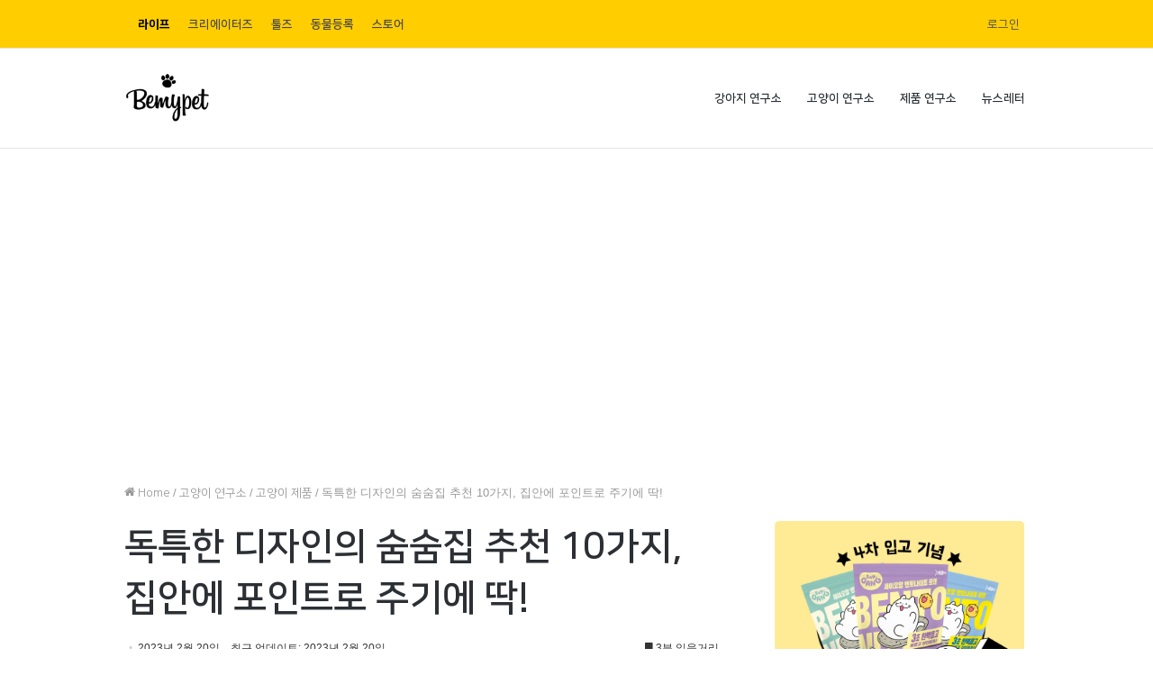

--- FILE ---
content_type: text/html; charset=UTF-8
request_url: https://mypetlife.co.kr/144077/
body_size: 34410
content:
<!DOCTYPE html>
            <html lang="ko-KR" class="" data-skin="light">
            <head>
                <meta charset="UTF-8" />
                <link rel="profile" href="http://gmpg.org/xfn/11" />
                <link rel="stylesheet" type="text/css" href="https://assets.mypetlife.co.kr/wp-content/themes/bemypet-life-child/assets/NanumSquare/nanumsquare.css">

                <meta name='robots' content='index, follow, max-image-preview:large, max-snippet:-1, max-video-preview:-1' />
	<style>img:is([sizes="auto" i], [sizes^="auto," i]) { contain-intrinsic-size: 3000px 1500px }</style>
	
<!-- Google Tag Manager for WordPress by gtm4wp.com -->
<script data-cfasync="false" data-pagespeed-no-defer type="text/javascript">
	var gtm4wp_datalayer_name = "dataLayer";
	var dataLayer = dataLayer || [];
</script>
<!-- End Google Tag Manager for WordPress by gtm4wp.com -->
	<!-- This site is optimized with the Yoast SEO plugin v22.8 - https://yoast.com/wordpress/plugins/seo/ -->
	<title>독특한 디자인의 숨숨집 추천 10가지, 집안에 포인트로 주기에 딱! &#8211; 비마이펫 라이프</title>
	<meta name="description" content="숨숨집, 고양이가 사냥하거나 쉴 때 몸을 숨기는 등 은신처로 쓰이는 용품인데요. 디자인이 독특한 숨숨집은 집안에 포인트로 주기에도 좋아요. 고양이 취향에 따라 숨숨집 고르는 방법과 추천템에 대해 알아볼까요?" />
	<link rel="canonical" href="https://mypetlife.co.kr/144077/" />
	<meta property="og:locale" content="ko_KR" />
	<meta property="og:type" content="article" />
	<meta property="og:title" content="독특한 디자인의 고양이 숨숨집, 인테리어 포인트로 주기에 딱 좋아요!" />
	<meta property="og:description" content="숨숨집, 고양이가 사냥하거나 쉴 때 몸을 숨기는 등 은신처로 쓰이는 용품인데요. 디자인이 독특한 숨숨집은 집안에 포인트로 주기에도 좋아요. 고양이 취향에 따라 숨숨집 고르는 방법과 추천템에 대해 알아볼까요?" />
	<meta property="og:url" content="https://mypetlife.co.kr/144077/" />
	<meta property="og:site_name" content="비마이펫 라이프" />
	<meta property="article:publisher" content="https://facebook.com/bemypetkr" />
	<meta property="article:published_time" content="2023-02-20T02:27:39+00:00" />
	<meta property="article:modified_time" content="2023-02-20T02:27:41+00:00" />
	<meta property="og:image" content="https://images.mypetlife.co.kr/content/uploads/2023/02/20112626/rhdiddltnatnawlqcncjs.png" />
	<meta property="og:image:width" content="650" />
	<meta property="og:image:height" content="340" />
	<meta property="og:image:type" content="image/png" />
	<meta name="author" content="hj.jung" />
	<meta name="twitter:card" content="summary_large_image" />
	<meta name="twitter:creator" content="@dzKyJCUGRdeiEoN" />
	<meta name="twitter:site" content="@dzKyJCUGRdeiEoN" />
	<meta name="twitter:label1" content="글쓴이" />
	<meta name="twitter:data1" content="hj.jung" />
	<meta name="twitter:label2" content="예상 되는 판독 시간" />
	<meta name="twitter:data2" content="5분" />
	<script type="application/ld+json" class="yoast-schema-graph">{"@context":"https://schema.org","@graph":[{"@type":"Article","@id":"https://mypetlife.co.kr/144077/#article","isPartOf":{"@id":"https://mypetlife.co.kr/144077/"},"author":{"name":"hj.jung","@id":"https://172.31.9.77/#/schema/person/c16479bdbe5afad4fdbd51007f509db4"},"headline":"독특한 디자인의 숨숨집 추천 10가지, 집안에 포인트로 주기에 딱!","datePublished":"2023-02-20T02:27:39+00:00","dateModified":"2023-02-20T02:27:41+00:00","mainEntityOfPage":{"@id":"https://mypetlife.co.kr/144077/"},"wordCount":33,"commentCount":0,"publisher":{"@id":"https://172.31.9.77/#organization"},"image":{"@id":"https://mypetlife.co.kr/144077/#primaryimage"},"thumbnailUrl":"https://images.mypetlife.co.kr/content/uploads/2023/02/20105406/AdobeStock_134670819-scaled.jpeg","keywords":["고양이박스","고양이본능","고양이숨숨집"],"articleSection":["고양이 제품"],"inLanguage":"ko-KR","potentialAction":[{"@type":"CommentAction","name":"Comment","target":["https://mypetlife.co.kr/144077/#respond"]}]},{"@type":"WebPage","@id":"https://mypetlife.co.kr/144077/","url":"https://mypetlife.co.kr/144077/","name":"독특한 디자인의 숨숨집 추천 10가지, 집안에 포인트로 주기에 딱! &#8211; 비마이펫 라이프","isPartOf":{"@id":"https://172.31.9.77/#website"},"primaryImageOfPage":{"@id":"https://mypetlife.co.kr/144077/#primaryimage"},"image":{"@id":"https://mypetlife.co.kr/144077/#primaryimage"},"thumbnailUrl":"https://images.mypetlife.co.kr/content/uploads/2023/02/20105406/AdobeStock_134670819-scaled.jpeg","datePublished":"2023-02-20T02:27:39+00:00","dateModified":"2023-02-20T02:27:41+00:00","description":"숨숨집, 고양이가 사냥하거나 쉴 때 몸을 숨기는 등 은신처로 쓰이는 용품인데요. 디자인이 독특한 숨숨집은 집안에 포인트로 주기에도 좋아요. 고양이 취향에 따라 숨숨집 고르는 방법과 추천템에 대해 알아볼까요?","breadcrumb":{"@id":"https://mypetlife.co.kr/144077/#breadcrumb"},"inLanguage":"ko-KR","potentialAction":[{"@type":"ReadAction","target":["https://mypetlife.co.kr/144077/"]}]},{"@type":"ImageObject","inLanguage":"ko-KR","@id":"https://mypetlife.co.kr/144077/#primaryimage","url":"https://images.mypetlife.co.kr/content/uploads/2023/02/20105406/AdobeStock_134670819-scaled.jpeg","contentUrl":"https://images.mypetlife.co.kr/content/uploads/2023/02/20105406/AdobeStock_134670819-scaled.jpeg","width":2048,"height":1365,"caption":"Cute funny cat in bed at home"},{"@type":"BreadcrumbList","@id":"https://mypetlife.co.kr/144077/#breadcrumb","itemListElement":[{"@type":"ListItem","position":1,"name":"홈","item":"https://172.31.9.77/"},{"@type":"ListItem","position":2,"name":"독특한 디자인의 숨숨집 추천 10가지, 집안에 포인트로 주기에 딱!"}]},{"@type":"WebSite","@id":"https://172.31.9.77/#website","url":"https://172.31.9.77/","name":"비마이펫 라이프","description":"반려동물 지식정보 채널","publisher":{"@id":"https://172.31.9.77/#organization"},"potentialAction":[{"@type":"SearchAction","target":{"@type":"EntryPoint","urlTemplate":"https://172.31.9.77/?s={search_term_string}"},"query-input":"required name=search_term_string"}],"inLanguage":"ko-KR"},{"@type":"Organization","@id":"https://172.31.9.77/#organization","name":"비마이펫","url":"https://172.31.9.77/","logo":{"@type":"ImageObject","inLanguage":"ko-KR","@id":"https://172.31.9.77/#/schema/logo/image/","url":"https://images.mypetlife.co.kr/content/uploads/2018/04/09160937/%EB%B9%84%EB%A7%88%EC%9D%B4%ED%8E%AB-%EB%A1%9C%EA%B3%A0.png","contentUrl":"https://images.mypetlife.co.kr/content/uploads/2018/04/09160937/%EB%B9%84%EB%A7%88%EC%9D%B4%ED%8E%AB-%EB%A1%9C%EA%B3%A0.png","width":826,"height":503,"caption":"비마이펫"},"image":{"@id":"https://172.31.9.77/#/schema/logo/image/"},"sameAs":["https://facebook.com/bemypetkr","https://x.com/dzKyJCUGRdeiEoN","http://instagram.com/bemypetlife","https://www.youtube.com/channel/UClljZ2pw3YZFVGq6EQgJVyQ"]},{"@type":"Person","@id":"https://172.31.9.77/#/schema/person/c16479bdbe5afad4fdbd51007f509db4","name":"hj.jung","image":{"@type":"ImageObject","inLanguage":"ko-KR","@id":"https://172.31.9.77/#/schema/person/image/","url":"https://images.mypetlife.co.kr/content/uploads/2022/04/28103537/%ED%98%B8%EB%91%90%EC%A8%A9.jpg","contentUrl":"https://images.mypetlife.co.kr/content/uploads/2022/04/28103537/%ED%98%B8%EB%91%90%EC%A8%A9.jpg","caption":"hj.jung"},"description":"근엄한 츤데레 고양이 호두와 함께 살고 있습니다. 건강하게 오래 오래 행복하게 만수무강하길 바라는 마음으로 모시며 살고 있습니다.","url":"https://mypetlife.co.kr/author/hj-jung/"}]}</script>
	<!-- / Yoast SEO plugin. -->


<link rel='dns-prefetch' href='//www.gstatic.com' />
<link rel='dns-prefetch' href='//static.nid.naver.com' />
<link rel='dns-prefetch' href='//images.mypetlife.co.kr' />
<link rel='dns-prefetch' href='//assets.mypetlife.co.kr' />
<link rel='dns-prefetch' href='//cdn.onesignal.com' />
<link rel='dns-prefetch' href='//mypetlife.co.kr' />
<link rel='dns-prefetch' href='//gmpg.org' />
<link rel='dns-prefetch' href='//fonts.googleapis.com' />
<link rel='dns-prefetch' href='//fonts.gstatic.com' />

<link rel="alternate" type="application/rss+xml" title="비마이펫 라이프 &raquo; 피드" href="https://mypetlife.co.kr/feed/" />
<link rel="alternate" type="application/rss+xml" title="비마이펫 라이프 &raquo; 댓글 피드" href="https://mypetlife.co.kr/comments/feed/" />
<link rel="alternate" type="application/rss+xml" title="비마이펫 라이프 &raquo; 독특한 디자인의 숨숨집 추천 10가지, 집안에 포인트로 주기에 딱! 댓글 피드" href="https://mypetlife.co.kr/144077/feed/" />
<style id='wp-emoji-styles-inline-css' type='text/css'>

	img.wp-smiley, img.emoji {
		display: inline !important;
		border: none !important;
		box-shadow: none !important;
		height: 1em !important;
		width: 1em !important;
		margin: 0 0.07em !important;
		vertical-align: -0.1em !important;
		background: none !important;
		padding: 0 !important;
	}
</style>
<link rel='stylesheet' id='wp-block-library-css' href='https://assets.mypetlife.co.kr/wp-includes/css/dist/block-library/style.min.css?ver=6.7.4' type='text/css' media='all' />
<style id='wp-block-library-theme-inline-css' type='text/css'>
.wp-block-audio :where(figcaption){color:#555;font-size:13px;text-align:center}.is-dark-theme .wp-block-audio :where(figcaption){color:#ffffffa6}.wp-block-audio{margin:0 0 1em}.wp-block-code{border:1px solid #ccc;border-radius:4px;font-family:Menlo,Consolas,monaco,monospace;padding:.8em 1em}.wp-block-embed :where(figcaption){color:#555;font-size:13px;text-align:center}.is-dark-theme .wp-block-embed :where(figcaption){color:#ffffffa6}.wp-block-embed{margin:0 0 1em}.blocks-gallery-caption{color:#555;font-size:13px;text-align:center}.is-dark-theme .blocks-gallery-caption{color:#ffffffa6}:root :where(.wp-block-image figcaption){color:#555;font-size:13px;text-align:center}.is-dark-theme :root :where(.wp-block-image figcaption){color:#ffffffa6}.wp-block-image{margin:0 0 1em}.wp-block-pullquote{border-bottom:4px solid;border-top:4px solid;color:currentColor;margin-bottom:1.75em}.wp-block-pullquote cite,.wp-block-pullquote footer,.wp-block-pullquote__citation{color:currentColor;font-size:.8125em;font-style:normal;text-transform:uppercase}.wp-block-quote{border-left:.25em solid;margin:0 0 1.75em;padding-left:1em}.wp-block-quote cite,.wp-block-quote footer{color:currentColor;font-size:.8125em;font-style:normal;position:relative}.wp-block-quote:where(.has-text-align-right){border-left:none;border-right:.25em solid;padding-left:0;padding-right:1em}.wp-block-quote:where(.has-text-align-center){border:none;padding-left:0}.wp-block-quote.is-large,.wp-block-quote.is-style-large,.wp-block-quote:where(.is-style-plain){border:none}.wp-block-search .wp-block-search__label{font-weight:700}.wp-block-search__button{border:1px solid #ccc;padding:.375em .625em}:where(.wp-block-group.has-background){padding:1.25em 2.375em}.wp-block-separator.has-css-opacity{opacity:.4}.wp-block-separator{border:none;border-bottom:2px solid;margin-left:auto;margin-right:auto}.wp-block-separator.has-alpha-channel-opacity{opacity:1}.wp-block-separator:not(.is-style-wide):not(.is-style-dots){width:100px}.wp-block-separator.has-background:not(.is-style-dots){border-bottom:none;height:1px}.wp-block-separator.has-background:not(.is-style-wide):not(.is-style-dots){height:2px}.wp-block-table{margin:0 0 1em}.wp-block-table td,.wp-block-table th{word-break:normal}.wp-block-table :where(figcaption){color:#555;font-size:13px;text-align:center}.is-dark-theme .wp-block-table :where(figcaption){color:#ffffffa6}.wp-block-video :where(figcaption){color:#555;font-size:13px;text-align:center}.is-dark-theme .wp-block-video :where(figcaption){color:#ffffffa6}.wp-block-video{margin:0 0 1em}:root :where(.wp-block-template-part.has-background){margin-bottom:0;margin-top:0;padding:1.25em 2.375em}
</style>
<style id='classic-theme-styles-inline-css' type='text/css'>
/*! This file is auto-generated */
.wp-block-button__link{color:#fff;background-color:#32373c;border-radius:9999px;box-shadow:none;text-decoration:none;padding:calc(.667em + 2px) calc(1.333em + 2px);font-size:1.125em}.wp-block-file__button{background:#32373c;color:#fff;text-decoration:none}
</style>
<style id='global-styles-inline-css' type='text/css'>
:root{--wp--preset--aspect-ratio--square: 1;--wp--preset--aspect-ratio--4-3: 4/3;--wp--preset--aspect-ratio--3-4: 3/4;--wp--preset--aspect-ratio--3-2: 3/2;--wp--preset--aspect-ratio--2-3: 2/3;--wp--preset--aspect-ratio--16-9: 16/9;--wp--preset--aspect-ratio--9-16: 9/16;--wp--preset--color--black: #000000;--wp--preset--color--cyan-bluish-gray: #abb8c3;--wp--preset--color--white: #ffffff;--wp--preset--color--pale-pink: #f78da7;--wp--preset--color--vivid-red: #cf2e2e;--wp--preset--color--luminous-vivid-orange: #ff6900;--wp--preset--color--luminous-vivid-amber: #fcb900;--wp--preset--color--light-green-cyan: #7bdcb5;--wp--preset--color--vivid-green-cyan: #00d084;--wp--preset--color--pale-cyan-blue: #8ed1fc;--wp--preset--color--vivid-cyan-blue: #0693e3;--wp--preset--color--vivid-purple: #9b51e0;--wp--preset--gradient--vivid-cyan-blue-to-vivid-purple: linear-gradient(135deg,rgba(6,147,227,1) 0%,rgb(155,81,224) 100%);--wp--preset--gradient--light-green-cyan-to-vivid-green-cyan: linear-gradient(135deg,rgb(122,220,180) 0%,rgb(0,208,130) 100%);--wp--preset--gradient--luminous-vivid-amber-to-luminous-vivid-orange: linear-gradient(135deg,rgba(252,185,0,1) 0%,rgba(255,105,0,1) 100%);--wp--preset--gradient--luminous-vivid-orange-to-vivid-red: linear-gradient(135deg,rgba(255,105,0,1) 0%,rgb(207,46,46) 100%);--wp--preset--gradient--very-light-gray-to-cyan-bluish-gray: linear-gradient(135deg,rgb(238,238,238) 0%,rgb(169,184,195) 100%);--wp--preset--gradient--cool-to-warm-spectrum: linear-gradient(135deg,rgb(74,234,220) 0%,rgb(151,120,209) 20%,rgb(207,42,186) 40%,rgb(238,44,130) 60%,rgb(251,105,98) 80%,rgb(254,248,76) 100%);--wp--preset--gradient--blush-light-purple: linear-gradient(135deg,rgb(255,206,236) 0%,rgb(152,150,240) 100%);--wp--preset--gradient--blush-bordeaux: linear-gradient(135deg,rgb(254,205,165) 0%,rgb(254,45,45) 50%,rgb(107,0,62) 100%);--wp--preset--gradient--luminous-dusk: linear-gradient(135deg,rgb(255,203,112) 0%,rgb(199,81,192) 50%,rgb(65,88,208) 100%);--wp--preset--gradient--pale-ocean: linear-gradient(135deg,rgb(255,245,203) 0%,rgb(182,227,212) 50%,rgb(51,167,181) 100%);--wp--preset--gradient--electric-grass: linear-gradient(135deg,rgb(202,248,128) 0%,rgb(113,206,126) 100%);--wp--preset--gradient--midnight: linear-gradient(135deg,rgb(2,3,129) 0%,rgb(40,116,252) 100%);--wp--preset--font-size--small: 13px;--wp--preset--font-size--medium: 20px;--wp--preset--font-size--large: 36px;--wp--preset--font-size--x-large: 42px;--wp--preset--spacing--20: 0.44rem;--wp--preset--spacing--30: 0.67rem;--wp--preset--spacing--40: 1rem;--wp--preset--spacing--50: 1.5rem;--wp--preset--spacing--60: 2.25rem;--wp--preset--spacing--70: 3.38rem;--wp--preset--spacing--80: 5.06rem;--wp--preset--shadow--natural: 6px 6px 9px rgba(0, 0, 0, 0.2);--wp--preset--shadow--deep: 12px 12px 50px rgba(0, 0, 0, 0.4);--wp--preset--shadow--sharp: 6px 6px 0px rgba(0, 0, 0, 0.2);--wp--preset--shadow--outlined: 6px 6px 0px -3px rgba(255, 255, 255, 1), 6px 6px rgba(0, 0, 0, 1);--wp--preset--shadow--crisp: 6px 6px 0px rgba(0, 0, 0, 1);}:where(.is-layout-flex){gap: 0.5em;}:where(.is-layout-grid){gap: 0.5em;}body .is-layout-flex{display: flex;}.is-layout-flex{flex-wrap: wrap;align-items: center;}.is-layout-flex > :is(*, div){margin: 0;}body .is-layout-grid{display: grid;}.is-layout-grid > :is(*, div){margin: 0;}:where(.wp-block-columns.is-layout-flex){gap: 2em;}:where(.wp-block-columns.is-layout-grid){gap: 2em;}:where(.wp-block-post-template.is-layout-flex){gap: 1.25em;}:where(.wp-block-post-template.is-layout-grid){gap: 1.25em;}.has-black-color{color: var(--wp--preset--color--black) !important;}.has-cyan-bluish-gray-color{color: var(--wp--preset--color--cyan-bluish-gray) !important;}.has-white-color{color: var(--wp--preset--color--white) !important;}.has-pale-pink-color{color: var(--wp--preset--color--pale-pink) !important;}.has-vivid-red-color{color: var(--wp--preset--color--vivid-red) !important;}.has-luminous-vivid-orange-color{color: var(--wp--preset--color--luminous-vivid-orange) !important;}.has-luminous-vivid-amber-color{color: var(--wp--preset--color--luminous-vivid-amber) !important;}.has-light-green-cyan-color{color: var(--wp--preset--color--light-green-cyan) !important;}.has-vivid-green-cyan-color{color: var(--wp--preset--color--vivid-green-cyan) !important;}.has-pale-cyan-blue-color{color: var(--wp--preset--color--pale-cyan-blue) !important;}.has-vivid-cyan-blue-color{color: var(--wp--preset--color--vivid-cyan-blue) !important;}.has-vivid-purple-color{color: var(--wp--preset--color--vivid-purple) !important;}.has-black-background-color{background-color: var(--wp--preset--color--black) !important;}.has-cyan-bluish-gray-background-color{background-color: var(--wp--preset--color--cyan-bluish-gray) !important;}.has-white-background-color{background-color: var(--wp--preset--color--white) !important;}.has-pale-pink-background-color{background-color: var(--wp--preset--color--pale-pink) !important;}.has-vivid-red-background-color{background-color: var(--wp--preset--color--vivid-red) !important;}.has-luminous-vivid-orange-background-color{background-color: var(--wp--preset--color--luminous-vivid-orange) !important;}.has-luminous-vivid-amber-background-color{background-color: var(--wp--preset--color--luminous-vivid-amber) !important;}.has-light-green-cyan-background-color{background-color: var(--wp--preset--color--light-green-cyan) !important;}.has-vivid-green-cyan-background-color{background-color: var(--wp--preset--color--vivid-green-cyan) !important;}.has-pale-cyan-blue-background-color{background-color: var(--wp--preset--color--pale-cyan-blue) !important;}.has-vivid-cyan-blue-background-color{background-color: var(--wp--preset--color--vivid-cyan-blue) !important;}.has-vivid-purple-background-color{background-color: var(--wp--preset--color--vivid-purple) !important;}.has-black-border-color{border-color: var(--wp--preset--color--black) !important;}.has-cyan-bluish-gray-border-color{border-color: var(--wp--preset--color--cyan-bluish-gray) !important;}.has-white-border-color{border-color: var(--wp--preset--color--white) !important;}.has-pale-pink-border-color{border-color: var(--wp--preset--color--pale-pink) !important;}.has-vivid-red-border-color{border-color: var(--wp--preset--color--vivid-red) !important;}.has-luminous-vivid-orange-border-color{border-color: var(--wp--preset--color--luminous-vivid-orange) !important;}.has-luminous-vivid-amber-border-color{border-color: var(--wp--preset--color--luminous-vivid-amber) !important;}.has-light-green-cyan-border-color{border-color: var(--wp--preset--color--light-green-cyan) !important;}.has-vivid-green-cyan-border-color{border-color: var(--wp--preset--color--vivid-green-cyan) !important;}.has-pale-cyan-blue-border-color{border-color: var(--wp--preset--color--pale-cyan-blue) !important;}.has-vivid-cyan-blue-border-color{border-color: var(--wp--preset--color--vivid-cyan-blue) !important;}.has-vivid-purple-border-color{border-color: var(--wp--preset--color--vivid-purple) !important;}.has-vivid-cyan-blue-to-vivid-purple-gradient-background{background: var(--wp--preset--gradient--vivid-cyan-blue-to-vivid-purple) !important;}.has-light-green-cyan-to-vivid-green-cyan-gradient-background{background: var(--wp--preset--gradient--light-green-cyan-to-vivid-green-cyan) !important;}.has-luminous-vivid-amber-to-luminous-vivid-orange-gradient-background{background: var(--wp--preset--gradient--luminous-vivid-amber-to-luminous-vivid-orange) !important;}.has-luminous-vivid-orange-to-vivid-red-gradient-background{background: var(--wp--preset--gradient--luminous-vivid-orange-to-vivid-red) !important;}.has-very-light-gray-to-cyan-bluish-gray-gradient-background{background: var(--wp--preset--gradient--very-light-gray-to-cyan-bluish-gray) !important;}.has-cool-to-warm-spectrum-gradient-background{background: var(--wp--preset--gradient--cool-to-warm-spectrum) !important;}.has-blush-light-purple-gradient-background{background: var(--wp--preset--gradient--blush-light-purple) !important;}.has-blush-bordeaux-gradient-background{background: var(--wp--preset--gradient--blush-bordeaux) !important;}.has-luminous-dusk-gradient-background{background: var(--wp--preset--gradient--luminous-dusk) !important;}.has-pale-ocean-gradient-background{background: var(--wp--preset--gradient--pale-ocean) !important;}.has-electric-grass-gradient-background{background: var(--wp--preset--gradient--electric-grass) !important;}.has-midnight-gradient-background{background: var(--wp--preset--gradient--midnight) !important;}.has-small-font-size{font-size: var(--wp--preset--font-size--small) !important;}.has-medium-font-size{font-size: var(--wp--preset--font-size--medium) !important;}.has-large-font-size{font-size: var(--wp--preset--font-size--large) !important;}.has-x-large-font-size{font-size: var(--wp--preset--font-size--x-large) !important;}
:where(.wp-block-post-template.is-layout-flex){gap: 1.25em;}:where(.wp-block-post-template.is-layout-grid){gap: 1.25em;}
:where(.wp-block-columns.is-layout-flex){gap: 2em;}:where(.wp-block-columns.is-layout-grid){gap: 2em;}
:root :where(.wp-block-pullquote){font-size: 1.5em;line-height: 1.6;}
</style>
<link rel='stylesheet' id='bemypet-firebase-css-css' href='https://assets.mypetlife.co.kr/wp-content/plugins/bemypet-firebase/public/css/bemypet-firebase-public.css?ver=1.0.3' type='text/css' media='all' />
<link rel='stylesheet' id='bemypet-premium-css' href='https://assets.mypetlife.co.kr/wp-content/plugins/bemypet-premium/public/css/bemypet-premium-public.css?ver=1.1.4' type='text/css' media='all' />
<link rel='stylesheet' id='taqyeem-buttons-style-css' href='https://assets.mypetlife.co.kr/wp-content/plugins/taqyeem-buttons/assets/style.css?ver=6.7.4' type='text/css' media='all' />
<link rel='stylesheet' id='tie-css-base-css' href='https://assets.mypetlife.co.kr/wp-content/themes/bemypet-life/assets/css/base.min.css?ver=5.1.0' type='text/css' media='all' />
<link rel='stylesheet' id='tie-css-styles-css' href='https://assets.mypetlife.co.kr/wp-content/themes/bemypet-life/assets/css/style.min.css?ver=5.1.0' type='text/css' media='all' />
<link rel='stylesheet' id='tie-css-widgets-css' href='https://assets.mypetlife.co.kr/wp-content/themes/bemypet-life/assets/css/widgets.min.css?ver=5.1.0' type='text/css' media='all' />
<link rel='stylesheet' id='tie-css-helpers-css' href='https://assets.mypetlife.co.kr/wp-content/themes/bemypet-life/assets/css/helpers.min.css?ver=5.1.0' type='text/css' media='all' />
<link rel='stylesheet' id='tie-fontawesome5-css' href='https://assets.mypetlife.co.kr/wp-content/themes/bemypet-life/assets/css/fontawesome.css?ver=5.1.0' type='text/css' media='all' />
<link rel='stylesheet' id='tie-css-ilightbox-css' href='https://assets.mypetlife.co.kr/wp-content/themes/bemypet-life/assets/ilightbox/light-skin/skin.css?ver=5.1.0' type='text/css' media='all' />
<link rel='stylesheet' id='tie-css-shortcodes-css' href='https://assets.mypetlife.co.kr/wp-content/themes/bemypet-life/assets/css/plugins/shortcodes.min.css?ver=5.1.0' type='text/css' media='all' />
<link rel='stylesheet' id='tie-css-single-css' href='https://assets.mypetlife.co.kr/wp-content/themes/bemypet-life/assets/css/single.min.css?ver=5.1.0' type='text/css' media='all' />
<link rel='stylesheet' id='tie-css-print-css' href='https://assets.mypetlife.co.kr/wp-content/themes/bemypet-life/assets/css/print.css?ver=5.1.0' type='text/css' media='print' />
<link rel='stylesheet' id='taqyeem-styles-css' href='https://assets.mypetlife.co.kr/wp-content/themes/bemypet-life/assets/css/plugins/taqyeem.min.css?ver=5.1.0' type='text/css' media='all' />
<link rel='stylesheet' id='bemypet-swiper-css' href='https://assets.mypetlife.co.kr/wp-content/themes/bemypet-life-child/assets/vendor/swiper/swiper-bundle.min.css?ver=1.7.6.3' type='text/css' media='' />
<link rel='stylesheet' id='bemypet-life-child-theme-css' href='https://assets.mypetlife.co.kr/wp-content/themes/bemypet-life-child/assets/dist/css/styles.css?ver=1.7.6.3' type='text/css' media='' />
<link rel='stylesheet' id='tie-theme-child-css-css' href='https://assets.mypetlife.co.kr/wp-content/themes/bemypet-life-child/style.css?ver=1.7.6.3' type='text/css' media='all' />
<style id='tie-theme-child-css-inline-css' type='text/css'>
.wf-active .logo-text,.wf-active h1,.wf-active h2,.wf-active h3,.wf-active h4,.wf-active h5,.wf-active h6,.wf-active .the-subtitle{font-family: 'Overlock';}.wf-active #main-nav .main-menu > ul > li > a{font-family: 'Pontano Sans';}#tie-body{background-color: #ffffff;}.brand-title,a:hover,.tie-popup-search-submit,#logo.text-logo a,.theme-header nav .components #search-submit:hover,.theme-header .header-nav .components > li:hover > a,.theme-header .header-nav .components li a:hover,.main-menu ul.cats-vertical li a.is-active,.main-menu ul.cats-vertical li a:hover,.main-nav li.mega-menu .post-meta a:hover,.main-nav li.mega-menu .post-box-title a:hover,.search-in-main-nav.autocomplete-suggestions a:hover,#main-nav .menu ul li:hover > a,#main-nav .menu ul li.current-menu-item:not(.mega-link-column) > a,.top-nav .menu li:hover > a,.top-nav .menu > .tie-current-menu > a,.search-in-top-nav.autocomplete-suggestions .post-title a:hover,div.mag-box .mag-box-options .mag-box-filter-links a.active,.mag-box-filter-links .flexMenu-viewMore:hover > a,.stars-rating-active,body .tabs.tabs .active > a,.video-play-icon,.spinner-circle:after,#go-to-content:hover,.comment-list .comment-author .fn,.commentlist .comment-author .fn,blockquote::before,blockquote cite,blockquote.quote-simple p,.multiple-post-pages a:hover,#story-index li .is-current,.latest-tweets-widget .twitter-icon-wrap span,.wide-slider-nav-wrapper .slide,.wide-next-prev-slider-wrapper .tie-slider-nav li:hover span,.review-final-score h3,#mobile-menu-icon:hover .menu-text,.entry a,.entry .post-bottom-meta a:hover,.comment-list .comment-content a,q a,blockquote a,.widget.tie-weather-widget .icon-basecloud-bg:after,.site-footer a:hover,.site-footer .stars-rating-active,.site-footer .twitter-icon-wrap span,.site-info a:hover{color: #eebb1c;}#instagram-link a:hover{color: #eebb1c !important;border-color: #eebb1c !important;}[type='submit'],.button,.generic-button a,.generic-button button,.theme-header .header-nav .comp-sub-menu a.button.guest-btn:hover,.theme-header .header-nav .comp-sub-menu a.checkout-button,nav.main-nav .menu > li.tie-current-menu > a,nav.main-nav .menu > li:hover > a,.main-menu .mega-links-head:after,.main-nav .mega-menu.mega-cat .cats-horizontal li a.is-active,#mobile-menu-icon:hover .nav-icon,#mobile-menu-icon:hover .nav-icon:before,#mobile-menu-icon:hover .nav-icon:after,.search-in-main-nav.autocomplete-suggestions a.button,.search-in-top-nav.autocomplete-suggestions a.button,.spinner > div,.post-cat,.pages-numbers li.current span,.multiple-post-pages > span,#tie-wrapper .mejs-container .mejs-controls,.mag-box-filter-links a:hover,.slider-arrow-nav a:not(.pagination-disabled):hover,.comment-list .reply a:hover,.commentlist .reply a:hover,#reading-position-indicator,#story-index-icon,.videos-block .playlist-title,.review-percentage .review-item span span,.tie-slick-dots li.slick-active button,.tie-slick-dots li button:hover,.digital-rating-static,.timeline-widget li a:hover .date:before,#wp-calendar #today,.posts-list-counter li:before,.cat-counter a + span,.tie-slider-nav li span:hover,.fullwidth-area .widget_tag_cloud .tagcloud a:hover,.magazine2:not(.block-head-4) .dark-widgetized-area ul.tabs a:hover,.magazine2:not(.block-head-4) .dark-widgetized-area ul.tabs .active a,.magazine1 .dark-widgetized-area ul.tabs a:hover,.magazine1 .dark-widgetized-area ul.tabs .active a,.block-head-4.magazine2 .dark-widgetized-area .tabs.tabs .active a,.block-head-4.magazine2 .dark-widgetized-area .tabs > .active a:before,.block-head-4.magazine2 .dark-widgetized-area .tabs > .active a:after,.demo_store,.demo #logo:after,.demo #sticky-logo:after,.widget.tie-weather-widget,span.video-close-btn:hover,#go-to-top,.latest-tweets-widget .slider-links .button:not(:hover){background-color: #eebb1c;color: #FFFFFF;}.tie-weather-widget .widget-title .the-subtitle,.block-head-4.magazine2 #footer .tabs .active a:hover{color: #FFFFFF;}pre,code,.pages-numbers li.current span,.theme-header .header-nav .comp-sub-menu a.button.guest-btn:hover,.multiple-post-pages > span,.post-content-slideshow .tie-slider-nav li span:hover,#tie-body .tie-slider-nav li > span:hover,.slider-arrow-nav a:not(.pagination-disabled):hover,.main-nav .mega-menu.mega-cat .cats-horizontal li a.is-active,.main-nav .mega-menu.mega-cat .cats-horizontal li a:hover,.main-menu .menu > li > .menu-sub-content{border-color: #eebb1c;}.main-menu .menu > li.tie-current-menu{border-bottom-color: #eebb1c;}.top-nav .menu li.tie-current-menu > a:before,.top-nav .menu li.menu-item-has-children:hover > a:before{border-top-color: #eebb1c;}.main-nav .main-menu .menu > li.tie-current-menu > a:before,.main-nav .main-menu .menu > li:hover > a:before{border-top-color: #FFFFFF;}header.main-nav-light .main-nav .menu-item-has-children li:hover > a:before,header.main-nav-light .main-nav .mega-menu li:hover > a:before{border-left-color: #eebb1c;}.rtl header.main-nav-light .main-nav .menu-item-has-children li:hover > a:before,.rtl header.main-nav-light .main-nav .mega-menu li:hover > a:before{border-right-color: #eebb1c;border-left-color: transparent;}.top-nav ul.menu li .menu-item-has-children:hover > a:before{border-top-color: transparent;border-left-color: #eebb1c;}.rtl .top-nav ul.menu li .menu-item-has-children:hover > a:before{border-left-color: transparent;border-right-color: #eebb1c;}#footer-widgets-container{border-top: 8px solid #eebb1c;-webkit-box-shadow: 0 -5px 0 rgba(0,0,0,0.07); -moz-box-shadow: 0 -8px 0 rgba(0,0,0,0.07); box-shadow: 0 -8px 0 rgba(0,0,0,0.07);}::-moz-selection{background-color: #eebb1c;color: #FFFFFF;}::selection{background-color: #eebb1c;color: #FFFFFF;}circle.circle_bar{stroke: #eebb1c;}#reading-position-indicator{box-shadow: 0 0 10px rgba( 238,187,28,0.7);}#logo.text-logo a:hover,.entry a:hover,.comment-list .comment-content a:hover,.block-head-4.magazine2 .site-footer .tabs li a:hover,q a:hover,blockquote a:hover{color: #bc8900;}.button:hover,input[type='submit']:hover,.generic-button a:hover,.generic-button button:hover,a.post-cat:hover,.site-footer .button:hover,.site-footer [type='submit']:hover,.search-in-main-nav.autocomplete-suggestions a.button:hover,.search-in-top-nav.autocomplete-suggestions a.button:hover,.theme-header .header-nav .comp-sub-menu a.checkout-button:hover{background-color: #bc8900;color: #FFFFFF;}.theme-header .header-nav .comp-sub-menu a.checkout-button:not(:hover),.entry a.button{color: #FFFFFF;}#story-index.is-compact .story-index-content{background-color: #eebb1c;}#story-index.is-compact .story-index-content a,#story-index.is-compact .story-index-content .is-current{color: #FFFFFF;}#tie-body .mag-box-title h3 a,#tie-body .block-more-button{color: #eebb1c;}#tie-body .mag-box-title h3 a:hover,#tie-body .block-more-button:hover{color: #bc8900;}#tie-body .mag-box-title{color: #eebb1c;}#tie-body .mag-box-title:before{border-top-color: #eebb1c;}#tie-body .mag-box-title:after,#tie-body #footer .widget-title:after{background-color: #eebb1c;}.brand-title,a:hover,.tie-popup-search-submit,#logo.text-logo a,.theme-header nav .components #search-submit:hover,.theme-header .header-nav .components > li:hover > a,.theme-header .header-nav .components li a:hover,.main-menu ul.cats-vertical li a.is-active,.main-menu ul.cats-vertical li a:hover,.main-nav li.mega-menu .post-meta a:hover,.main-nav li.mega-menu .post-box-title a:hover,.search-in-main-nav.autocomplete-suggestions a:hover,#main-nav .menu ul li:hover > a,#main-nav .menu ul li.current-menu-item:not(.mega-link-column) > a,.top-nav .menu li:hover > a,.top-nav .menu > .tie-current-menu > a,.search-in-top-nav.autocomplete-suggestions .post-title a:hover,div.mag-box .mag-box-options .mag-box-filter-links a.active,.mag-box-filter-links .flexMenu-viewMore:hover > a,.stars-rating-active,body .tabs.tabs .active > a,.video-play-icon,.spinner-circle:after,#go-to-content:hover,.comment-list .comment-author .fn,.commentlist .comment-author .fn,blockquote::before,blockquote cite,blockquote.quote-simple p,.multiple-post-pages a:hover,#story-index li .is-current,.latest-tweets-widget .twitter-icon-wrap span,.wide-slider-nav-wrapper .slide,.wide-next-prev-slider-wrapper .tie-slider-nav li:hover span,.review-final-score h3,#mobile-menu-icon:hover .menu-text,.entry a,.entry .post-bottom-meta a:hover,.comment-list .comment-content a,q a,blockquote a,.widget.tie-weather-widget .icon-basecloud-bg:after,.site-footer a:hover,.site-footer .stars-rating-active,.site-footer .twitter-icon-wrap span,.site-info a:hover{color: #eebb1c;}#instagram-link a:hover{color: #eebb1c !important;border-color: #eebb1c !important;}[type='submit'],.button,.generic-button a,.generic-button button,.theme-header .header-nav .comp-sub-menu a.button.guest-btn:hover,.theme-header .header-nav .comp-sub-menu a.checkout-button,nav.main-nav .menu > li.tie-current-menu > a,nav.main-nav .menu > li:hover > a,.main-menu .mega-links-head:after,.main-nav .mega-menu.mega-cat .cats-horizontal li a.is-active,#mobile-menu-icon:hover .nav-icon,#mobile-menu-icon:hover .nav-icon:before,#mobile-menu-icon:hover .nav-icon:after,.search-in-main-nav.autocomplete-suggestions a.button,.search-in-top-nav.autocomplete-suggestions a.button,.spinner > div,.post-cat,.pages-numbers li.current span,.multiple-post-pages > span,#tie-wrapper .mejs-container .mejs-controls,.mag-box-filter-links a:hover,.slider-arrow-nav a:not(.pagination-disabled):hover,.comment-list .reply a:hover,.commentlist .reply a:hover,#reading-position-indicator,#story-index-icon,.videos-block .playlist-title,.review-percentage .review-item span span,.tie-slick-dots li.slick-active button,.tie-slick-dots li button:hover,.digital-rating-static,.timeline-widget li a:hover .date:before,#wp-calendar #today,.posts-list-counter li:before,.cat-counter a + span,.tie-slider-nav li span:hover,.fullwidth-area .widget_tag_cloud .tagcloud a:hover,.magazine2:not(.block-head-4) .dark-widgetized-area ul.tabs a:hover,.magazine2:not(.block-head-4) .dark-widgetized-area ul.tabs .active a,.magazine1 .dark-widgetized-area ul.tabs a:hover,.magazine1 .dark-widgetized-area ul.tabs .active a,.block-head-4.magazine2 .dark-widgetized-area .tabs.tabs .active a,.block-head-4.magazine2 .dark-widgetized-area .tabs > .active a:before,.block-head-4.magazine2 .dark-widgetized-area .tabs > .active a:after,.demo_store,.demo #logo:after,.demo #sticky-logo:after,.widget.tie-weather-widget,span.video-close-btn:hover,#go-to-top,.latest-tweets-widget .slider-links .button:not(:hover){background-color: #eebb1c;color: #FFFFFF;}.tie-weather-widget .widget-title .the-subtitle,.block-head-4.magazine2 #footer .tabs .active a:hover{color: #FFFFFF;}pre,code,.pages-numbers li.current span,.theme-header .header-nav .comp-sub-menu a.button.guest-btn:hover,.multiple-post-pages > span,.post-content-slideshow .tie-slider-nav li span:hover,#tie-body .tie-slider-nav li > span:hover,.slider-arrow-nav a:not(.pagination-disabled):hover,.main-nav .mega-menu.mega-cat .cats-horizontal li a.is-active,.main-nav .mega-menu.mega-cat .cats-horizontal li a:hover,.main-menu .menu > li > .menu-sub-content{border-color: #eebb1c;}.main-menu .menu > li.tie-current-menu{border-bottom-color: #eebb1c;}.top-nav .menu li.tie-current-menu > a:before,.top-nav .menu li.menu-item-has-children:hover > a:before{border-top-color: #eebb1c;}.main-nav .main-menu .menu > li.tie-current-menu > a:before,.main-nav .main-menu .menu > li:hover > a:before{border-top-color: #FFFFFF;}header.main-nav-light .main-nav .menu-item-has-children li:hover > a:before,header.main-nav-light .main-nav .mega-menu li:hover > a:before{border-left-color: #eebb1c;}.rtl header.main-nav-light .main-nav .menu-item-has-children li:hover > a:before,.rtl header.main-nav-light .main-nav .mega-menu li:hover > a:before{border-right-color: #eebb1c;border-left-color: transparent;}.top-nav ul.menu li .menu-item-has-children:hover > a:before{border-top-color: transparent;border-left-color: #eebb1c;}.rtl .top-nav ul.menu li .menu-item-has-children:hover > a:before{border-left-color: transparent;border-right-color: #eebb1c;}#footer-widgets-container{border-top: 8px solid #eebb1c;-webkit-box-shadow: 0 -5px 0 rgba(0,0,0,0.07); -moz-box-shadow: 0 -8px 0 rgba(0,0,0,0.07); box-shadow: 0 -8px 0 rgba(0,0,0,0.07);}::-moz-selection{background-color: #eebb1c;color: #FFFFFF;}::selection{background-color: #eebb1c;color: #FFFFFF;}circle.circle_bar{stroke: #eebb1c;}#reading-position-indicator{box-shadow: 0 0 10px rgba( 238,187,28,0.7);}#logo.text-logo a:hover,.entry a:hover,.comment-list .comment-content a:hover,.block-head-4.magazine2 .site-footer .tabs li a:hover,q a:hover,blockquote a:hover{color: #bc8900;}.button:hover,input[type='submit']:hover,.generic-button a:hover,.generic-button button:hover,a.post-cat:hover,.site-footer .button:hover,.site-footer [type='submit']:hover,.search-in-main-nav.autocomplete-suggestions a.button:hover,.search-in-top-nav.autocomplete-suggestions a.button:hover,.theme-header .header-nav .comp-sub-menu a.checkout-button:hover{background-color: #bc8900;color: #FFFFFF;}.theme-header .header-nav .comp-sub-menu a.checkout-button:not(:hover),.entry a.button{color: #FFFFFF;}#story-index.is-compact .story-index-content{background-color: #eebb1c;}#story-index.is-compact .story-index-content a,#story-index.is-compact .story-index-content .is-current{color: #FFFFFF;}#tie-body .mag-box-title h3 a,#tie-body .block-more-button{color: #eebb1c;}#tie-body .mag-box-title h3 a:hover,#tie-body .block-more-button:hover{color: #bc8900;}#tie-body .mag-box-title{color: #eebb1c;}#tie-body .mag-box-title:before{border-top-color: #eebb1c;}#tie-body .mag-box-title:after,#tie-body #footer .widget-title:after{background-color: #eebb1c;}#top-nav a:not(:hover),#top-nav input,#top-nav #search-submit,#top-nav .fa-spinner,#top-nav .dropdown-social-icons li a span,#top-nav .components > li .social-link:not(:hover) span,.search-in-top-nav.autocomplete-suggestions a{color: #494949;}#top-nav .menu-item-has-children > a:before{border-top-color: #494949;}#top-nav li .menu-item-has-children > a:before{border-top-color: transparent;border-left-color: #494949;}.rtl #top-nav .menu li .menu-item-has-children > a:before{border-left-color: transparent;border-right-color: #494949;}#top-nav input::-moz-placeholder{color: #494949;}#top-nav input:-moz-placeholder{color: #494949;}#top-nav input:-ms-input-placeholder{color: #494949;}#top-nav input::-webkit-input-placeholder{color: #494949;}#top-nav .comp-sub-menu .button:hover,#top-nav .checkout-button,.search-in-top-nav.autocomplete-suggestions .button{background-color: #fcdd21;}#top-nav a:hover,#top-nav .menu li:hover > a,#top-nav .menu > .tie-current-menu > a,#top-nav .components > li:hover > a,#top-nav .components #search-submit:hover,.search-in-top-nav.autocomplete-suggestions .post-title a:hover{color: #fcdd21;}#top-nav .comp-sub-menu .button:hover{border-color: #fcdd21;}#top-nav .tie-current-menu > a:before,#top-nav .menu .menu-item-has-children:hover > a:before{border-top-color: #fcdd21;}#top-nav .menu li .menu-item-has-children:hover > a:before{border-top-color: transparent;border-left-color: #fcdd21;}.rtl #top-nav .menu li .menu-item-has-children:hover > a:before{border-left-color: transparent;border-right-color: #fcdd21;}#top-nav .comp-sub-menu .button:hover,#top-nav .comp-sub-menu .checkout-button,.search-in-top-nav.autocomplete-suggestions .button{color: #000000;}#top-nav .comp-sub-menu .checkout-button:hover,.search-in-top-nav.autocomplete-suggestions .button:hover{background-color: #debf03;}#top-nav,#top-nav .comp-sub-menu,#top-nav .tie-weather-widget{color: #3f3f3f;}.search-in-top-nav.autocomplete-suggestions .post-meta,.search-in-top-nav.autocomplete-suggestions .post-meta a:not(:hover){color: rgba( 63,63,63,0.7 );}#top-nav .weather-icon .icon-cloud,#top-nav .weather-icon .icon-basecloud-bg,#top-nav .weather-icon .icon-cloud-behind{color: #3f3f3f !important;}#top-nav .breaking-title{color: #FFFFFF;}#top-nav .breaking-title:before{background-color: #eebb1c;}#top-nav .breaking-news-nav li:hover{background-color: #eebb1c;border-color: #eebb1c;}#footer{background-color: #fff9f0;}#site-info{background-color: #;}#footer .posts-list-counter .posts-list-items li:before{border-color: #fff9f0;}#footer .timeline-widget a .date:before{border-color: rgba(255,249,240,0.8);}#footer .footer-boxed-widget-area,#footer textarea,#footer input:not([type=submit]),#footer select,#footer code,#footer kbd,#footer pre,#footer samp,#footer .show-more-button,#footer .slider-links .tie-slider-nav span,#footer #wp-calendar,#footer #wp-calendar tbody td,#footer #wp-calendar thead th,#footer .widget.buddypress .item-options a{border-color: rgba(0,0,0,0.1);}#footer .social-statistics-widget .white-bg li.social-icons-item a,#footer .widget_tag_cloud .tagcloud a,#footer .latest-tweets-widget .slider-links .tie-slider-nav span,#footer .widget_layered_nav_filters a{border-color: rgba(0,0,0,0.1);}#footer .social-statistics-widget .white-bg li:before{background: rgba(0,0,0,0.1);}.site-footer #wp-calendar tbody td{background: rgba(0,0,0,0.02);}#footer .white-bg .social-icons-item a span.followers span,#footer .circle-three-cols .social-icons-item a .followers-num,#footer .circle-three-cols .social-icons-item a .followers-name{color: rgba(0,0,0,0.8);}#footer .timeline-widget ul:before,#footer .timeline-widget a:not(:hover) .date:before{background-color: #e1dbd2;}#footer .widget-title,#footer .widget-title a:not(:hover){color: #333333;}#footer,#footer textarea,#footer input:not([type='submit']),#footer select,#footer #wp-calendar tbody,#footer .tie-slider-nav li span:not(:hover),#footer .widget_categories li a:before,#footer .widget_product_categories li a:before,#footer .widget_layered_nav li a:before,#footer .widget_archive li a:before,#footer .widget_nav_menu li a:before,#footer .widget_meta li a:before,#footer .widget_pages li a:before,#footer .widget_recent_entries li a:before,#footer .widget_display_forums li a:before,#footer .widget_display_views li a:before,#footer .widget_rss li a:before,#footer .widget_display_stats dt:before,#footer .subscribe-widget-content h3,#footer .about-author .social-icons a:not(:hover) span{color: #eeeeee;}#footer post-widget-body .meta-item,#footer .post-meta,#footer .stream-title,#footer.dark-skin .timeline-widget .date,#footer .wp-caption .wp-caption-text,#footer .rss-date{color: rgba(238,238,238,0.7);}#footer input::-moz-placeholder{color: #eeeeee;}#footer input:-moz-placeholder{color: #eeeeee;}#footer input:-ms-input-placeholder{color: #eeeeee;}#footer input::-webkit-input-placeholder{color: #eeeeee;}.site-footer.dark-skin a:not(:hover){color: #7f0000;}.site-footer.dark-skin a:hover,#footer .stars-rating-active,#footer .twitter-icon-wrap span,.block-head-4.magazine2 #footer .tabs li a{color: #e8b41b;}#footer .circle_bar{stroke: #e8b41b;}#footer .widget.buddypress .item-options a.selected,#footer .widget.buddypress .item-options a.loading,#footer .tie-slider-nav span:hover,.block-head-4.magazine2 #footer .tabs{border-color: #e8b41b;}.magazine2:not(.block-head-4) #footer .tabs a:hover,.magazine2:not(.block-head-4) #footer .tabs .active a,.magazine1 #footer .tabs a:hover,.magazine1 #footer .tabs .active a,.block-head-4.magazine2 #footer .tabs.tabs .active a,.block-head-4.magazine2 #footer .tabs > .active a:before,.block-head-4.magazine2 #footer .tabs > li.active:nth-child(n) a:after,#footer .digital-rating-static,#footer .timeline-widget li a:hover .date:before,#footer #wp-calendar #today,#footer .posts-list-counter .posts-list-items li:before,#footer .cat-counter span,#footer.dark-skin .the-global-title:after,#footer .button,#footer [type='submit'],#footer .spinner > div,#footer .widget.buddypress .item-options a.selected,#footer .widget.buddypress .item-options a.loading,#footer .tie-slider-nav span:hover,#footer .fullwidth-area .tagcloud a:hover{background-color: #e8b41b;color: #FFFFFF;}.block-head-4.magazine2 #footer .tabs li a:hover{color: #ca9600;}.block-head-4.magazine2 #footer .tabs.tabs .active a:hover,#footer .widget.buddypress .item-options a.selected,#footer .widget.buddypress .item-options a.loading,#footer .tie-slider-nav span:hover{color: #FFFFFF !important;}#footer .button:hover,#footer [type='submit']:hover{background-color: #ca9600;color: #FFFFFF;}#site-info,#site-info ul.social-icons li a:not(:hover) span{color: #eeeeee;}#footer .site-info a:not(:hover){color: #eeeeee;}.tie-cat-190,.tie-cat-item-190 > span{background-color:#e67e22 !important;color:#FFFFFF !important;}.tie-cat-190:after{border-top-color:#e67e22 !important;}.tie-cat-190:hover{background-color:#c86004 !important;}.tie-cat-190:hover:after{border-top-color:#c86004 !important;}.tie-cat-191,.tie-cat-item-191 > span{background-color:#2ecc71 !important;color:#FFFFFF !important;}.tie-cat-191:after{border-top-color:#2ecc71 !important;}.tie-cat-191:hover{background-color:#10ae53 !important;}.tie-cat-191:hover:after{border-top-color:#10ae53 !important;}.tie-cat-192,.tie-cat-item-192 > span{background-color:#9b59b6 !important;color:#FFFFFF !important;}.tie-cat-192:after{border-top-color:#9b59b6 !important;}.tie-cat-192:hover{background-color:#7d3b98 !important;}.tie-cat-192:hover:after{border-top-color:#7d3b98 !important;}.tie-cat-193,.tie-cat-item-193 > span{background-color:#34495e !important;color:#FFFFFF !important;}.tie-cat-193:after{border-top-color:#34495e !important;}.tie-cat-193:hover{background-color:#162b40 !important;}.tie-cat-193:hover:after{border-top-color:#162b40 !important;}.tie-cat-194,.tie-cat-item-194 > span{background-color:#795548 !important;color:#FFFFFF !important;}.tie-cat-194:after{border-top-color:#795548 !important;}.tie-cat-194:hover{background-color:#5b372a !important;}.tie-cat-194:hover:after{border-top-color:#5b372a !important;}.tie-cat-195,.tie-cat-item-195 > span{background-color:#4CAF50 !important;color:#FFFFFF !important;}.tie-cat-195:after{border-top-color:#4CAF50 !important;}.tie-cat-195:hover{background-color:#2e9132 !important;}.tie-cat-195:hover:after{border-top-color:#2e9132 !important;}@media (min-width: 1200px){.container{width: auto;}}.boxed-layout #tie-wrapper,.boxed-layout .fixed-nav{max-width: 1054px;}@media (min-width: 1024px){.container,.wide-next-prev-slider-wrapper .slider-main-container{max-width: 1024px;}}@media (max-width: 991px){.side-aside #mobile-menu .menu > li{border-color: rgba(0,0,0,0.05);}}@media (max-width: 991px){.side-aside.dark-skin{background-color: #edcd6f;}}.side-aside #mobile-menu li a,.side-aside #mobile-menu .mobile-arrows,.side-aside #mobile-search .search-field{color: #494949;}#mobile-search .search-field::-moz-placeholder {color: #494949;}#mobile-search .search-field:-moz-placeholder {color: #494949;}#mobile-search .search-field:-ms-input-placeholder {color: #494949;}#mobile-search .search-field::-webkit-input-placeholder {color: #494949;}@media (max-width: 991px){.tie-btn-close span{color: #494949;}}#mobile-social-icons .social-icons-item a:not(:hover) span{color: #230000!important;}.mobile-header-components li.custom-menu-link > a,#mobile-menu-icon .menu-text{color: #2d2d2d!important;}#mobile-menu-icon .nav-icon,#mobile-menu-icon .nav-icon:before,#mobile-menu-icon .nav-icon:after{background-color: #2d2d2d!important;}
</style>
<script type="text/javascript" src="https://www.gstatic.com/firebasejs/8.5.0/firebase-app.js?ver=1.0.3" id="firebase-app-js"></script>
<script type="text/javascript" src="https://www.gstatic.com/firebasejs/8.5.0/firebase-auth.js?ver=1.0.3" id="firebase-auth-js"></script>
<script type="text/javascript" src="https://assets.mypetlife.co.kr/wp-includes/js/jquery/jquery.min.js?ver=3.7.1" id="jquery-core-js"></script>
<script type="text/javascript" src="https://assets.mypetlife.co.kr/wp-includes/js/jquery/jquery-migrate.min.js?ver=3.4.1" id="jquery-migrate-js"></script>
<script type="text/javascript" src="https://assets.mypetlife.co.kr/wp-content/plugins/bemypet-firebase/public/js-dist/bemypet-firebase-initialize.js?ver=1.0.3" id="bemypet-firebase-initialize-js"></script>
<script type="text/javascript" src="https://static.nid.naver.com/js/naveridlogin_js_sdk_2.0.2.js?ver=1.0.3" id="naver-login-js"></script>
<script type="text/javascript" src="https://assets.mypetlife.co.kr/wp-content/themes/bemypet-life-child/assets/vendor/swiper/swiper-bundle.min.js?ver=1" id="swiper-js"></script>
<link rel="https://api.w.org/" href="https://mypetlife.co.kr/wp-json/" /><link rel="alternate" title="JSON" type="application/json" href="https://mypetlife.co.kr/wp-json/wp/v2/posts/144077" /><link rel="EditURI" type="application/rsd+xml" title="RSD" href="https://mypetlife.co.kr/xmlrpc.php?rsd" />
<meta name="generator" content="WordPress 6.7.4" />
<link rel='shortlink' href='https://mypetlife.co.kr/?p=144077' />
<link rel="alternate" title="oEmbed (JSON)" type="application/json+oembed" href="https://mypetlife.co.kr/wp-json/oembed/1.0/embed?url=https%3A%2F%2Fmypetlife.co.kr%2F144077%2F" />
<link rel="alternate" title="oEmbed (XML)" type="text/xml+oembed" href="https://mypetlife.co.kr/wp-json/oembed/1.0/embed?url=https%3A%2F%2Fmypetlife.co.kr%2F144077%2F&#038;format=xml" />
<script type='text/javascript'>
/* <![CDATA[ */
var taqyeem = {"ajaxurl":"https://mypetlife.co.kr/wp-admin/admin-ajax.php" , "your_rating":"회원님의 별점:"};
/* ]]> */
</script>


<!-- Google Tag Manager for WordPress by gtm4wp.com -->
<!-- GTM Container placement set to footer -->
<script data-cfasync="false" data-pagespeed-no-defer type="text/javascript">
	var dataLayer_content = {"visitorLoginState":"logged-out","visitorUsername":"","pageTitle":"독특한 디자인의 숨숨집 추천 10가지, 집안에 포인트로 주기에 딱! &#8211; 비마이펫 라이프","pagePostType":"post","pagePostType2":"single-post","pageCategory":["cat-products"],"pageAttributes":["%ea%b3%a0%ec%96%91%ec%9d%b4%eb%b0%95%ec%8a%a4","%ea%b3%a0%ec%96%91%ec%9d%b4%eb%b3%b8%eb%8a%a5","%ea%b3%a0%ec%96%91%ec%9d%b4%ec%88%a8%ec%88%a8%ec%a7%91"],"pagePostAuthorID":55570,"pagePostAuthor":"hj.jung","pagePostDate":"2023년 2월 20일","pagePostDateYear":"2023","pagePostDateMonth":"02","pagePostDateDay":"20","pagePostDateDayName":"월요일","pagePostDateHour":"11","pagePostDateMinute":"27","pagePostDateIso":"2023-02-20T11:27:39+09:00","pagePostDateUnix":1676892459,"pagePostTerms":{"category":["고양이 제품"],"post_tag":["고양이박스","고양이본능","고양이숨숨집"]},"postID":144077,"postFormat":"standard"};
	dataLayer.push( dataLayer_content );
</script>
<script data-cfasync="false">
(function(w,d,s,l,i){w[l]=w[l]||[];w[l].push({'gtm.start':
new Date().getTime(),event:'gtm.js'});var f=d.getElementsByTagName(s)[0],
j=d.createElement(s),dl=l!='dataLayer'?'&l='+l:'';j.async=true;j.src=
'//www.googletagmanager.com/gtm.'+'js?id='+i+dl;f.parentNode.insertBefore(j,f);
})(window,document,'script','dataLayer','GTM-KRPD4SK');
</script>
<!-- End Google Tag Manager -->
<!-- End Google Tag Manager for WordPress by gtm4wp.com -->        <script src="https://www.googleoptimize.com/optimize.js?id=OPT-TWK259H"></script>
                    <script src="https://ads-partners.coupang.com/g.js"></script>
            <script async src="https://pagead2.googlesyndication.com/pagead/js/adsbygoogle.js"></script>
            <meta http-equiv="X-UA-Compatible" content="IE=edge"><meta property="fb:app_id" content="171574110150456" />
<meta property="fb:pages" content="1943795345851120" />
<meta name="naver-site-verification" content="e0982e39cc32a5fff430e7806b0f1fa4f911b6f1"/>
<meta name="google-site-verification" content="cG8ai29A_PzKB7KtdFeCD6JUq3iiR1wbuzjJfon5TZg" />
<meta name="theme-color" content="#eebb1c" /><meta name="viewport" content="width=device-width, initial-scale=1.0" /><meta name="generator" content="Elementor 3.33.4; features: additional_custom_breakpoints; settings: css_print_method-internal, google_font-enabled, font_display-auto">
<meta property="fb:app_id" content="171574110150456" />      <meta name="onesignal" content="wordpress-plugin"/>
            <script>

      window.OneSignalDeferred = window.OneSignalDeferred || [];

      OneSignalDeferred.push(function(OneSignal) {
        var oneSignal_options = {};
        window._oneSignalInitOptions = oneSignal_options;

        oneSignal_options['serviceWorkerParam'] = { scope: '/' };
oneSignal_options['serviceWorkerPath'] = 'OneSignalSDKWorker.js.php';

        OneSignal.Notifications.setDefaultUrl("https://mypetlife.co.kr");

        oneSignal_options['wordpress'] = true;
oneSignal_options['appId'] = '5964fb87-b9da-401a-9a93-1cfc52d8f834';
oneSignal_options['allowLocalhostAsSecureOrigin'] = true;
oneSignal_options['welcomeNotification'] = { };
oneSignal_options['welcomeNotification']['title'] = "";
oneSignal_options['welcomeNotification']['message'] = "구독해주셔서 감사합니다";
oneSignal_options['path'] = "https://mypetlife.co.kr/wp-content/plugins/onesignal-free-web-push-notifications/sdk_files/";
oneSignal_options['safari_web_id'] = "web.onesignal.auto.4058b815-86ea-44b3-9131-733c406f5a63";
oneSignal_options['promptOptions'] = { };
oneSignal_options['promptOptions']['actionMessage'] = "비마이펫에서 작성되는 새로운 글에 대하여 알림을 드리고 싶습니다 :)";
oneSignal_options['promptOptions']['exampleNotificationTitleDesktop'] = "알림 설정";
oneSignal_options['promptOptions']['exampleNotificationMessageDesktop'] = "새로운 글에 대한 알림을 드리고 싶습니다";
oneSignal_options['promptOptions']['exampleNotificationTitleMobile'] = "알림 설정";
oneSignal_options['promptOptions']['exampleNotificationMessageMobile'] = "새로운 글에 대한 알림을 드리고 싶습니다";
oneSignal_options['promptOptions']['acceptButtonText'] = "수락";
oneSignal_options['promptOptions']['cancelButtonText'] = "거절";
oneSignal_options['promptOptions']['siteName'] = "https://mypetlife.co.kr";
oneSignal_options['promptOptions']['autoAcceptTitle'] = "수락";
              OneSignal.init(window._oneSignalInitOptions);
              OneSignal.Slidedown.promptPush()      });

      function documentInitOneSignal() {
        var oneSignal_elements = document.getElementsByClassName("OneSignal-prompt");

        var oneSignalLinkClickHandler = function(event) { OneSignal.Notifications.requestPermission(); event.preventDefault(); };        for(var i = 0; i < oneSignal_elements.length; i++)
          oneSignal_elements[i].addEventListener('click', oneSignalLinkClickHandler, false);
      }

      if (document.readyState === 'complete') {
           documentInitOneSignal();
      }
      else {
           window.addEventListener("load", function(event){
               documentInitOneSignal();
          });
      }
    </script>
			<style>
				.e-con.e-parent:nth-of-type(n+4):not(.e-lazyloaded):not(.e-no-lazyload),
				.e-con.e-parent:nth-of-type(n+4):not(.e-lazyloaded):not(.e-no-lazyload) * {
					background-image: none !important;
				}
				@media screen and (max-height: 1024px) {
					.e-con.e-parent:nth-of-type(n+3):not(.e-lazyloaded):not(.e-no-lazyload),
					.e-con.e-parent:nth-of-type(n+3):not(.e-lazyloaded):not(.e-no-lazyload) * {
						background-image: none !important;
					}
				}
				@media screen and (max-height: 640px) {
					.e-con.e-parent:nth-of-type(n+2):not(.e-lazyloaded):not(.e-no-lazyload),
					.e-con.e-parent:nth-of-type(n+2):not(.e-lazyloaded):not(.e-no-lazyload) * {
						background-image: none !important;
					}
				}
			</style>
			<link rel="icon" href="https://images.mypetlife.co.kr/content/uploads/2017/11/09161646/cropped-logo_size_icon-1-150x150.png" sizes="32x32" />
<link rel="icon" href="https://images.mypetlife.co.kr/content/uploads/2017/11/09161646/cropped-logo_size_icon-1-300x300.png" sizes="192x192" />
<link rel="apple-touch-icon" href="https://images.mypetlife.co.kr/content/uploads/2017/11/09161646/cropped-logo_size_icon-1-300x300.png" />
<meta name="msapplication-TileImage" content="https://images.mypetlife.co.kr/content/uploads/2017/11/09161646/cropped-logo_size_icon-1-300x300.png" />
<noscript><style id="rocket-lazyload-nojs-css">.rll-youtube-player, [data-lazy-src]{display:none !important;}</style></noscript>            </head>

            <body id="tie-body" class="post-template-default single single-post postid-144077 single-format-standard wrapper-has-shadow block-head-1 magazine1 is-thumb-overlay-disabled is-desktop is-header-layout-1 sidebar-right has-sidebar post-layout-1 narrow-title-narrow-media is-standard-format has-mobile-share hide_back_top_button elementor-default elementor-kit-85947">

            

            <div class="background-overlay">

                <div id="tie-container" class="site tie-container">

                    
                    <div id="tie-wrapper">


<header id="theme-header" class="theme-header header-layout-1 main-nav-light main-nav-default-light main-nav-above no-stream-item top-nav-active top-nav-dark top-nav-default-dark top-nav-above has-normal-width-logo mobile-header-default">
	
<nav id="top-nav"  class="has-menu-components top-nav header-nav" aria-label="Secondary Navigation">
	<div class="container">
		<div class="topbar-wrapper">

			<div class="tie-alignleft">
				<div class="top-menu header-menu"><ul id="menu-tielabs-secondry-menu" class="menu"><li id="menu-item-92625" class="menu-item menu-item-type-custom menu-item-object-custom menu-item-home menu-item-92625"><a href="https://mypetlife.co.kr">라이프</a></li>
<li id="menu-item-32129" class="menu-item menu-item-type-custom menu-item-object-custom menu-item-32129"><a href="https://creators.mypetlife.co.kr">크리에이터즈</a></li>
<li id="menu-item-26695" class="menu-item menu-item-type-custom menu-item-object-custom menu-item-26695"><a href="https://tools.mypetlife.co.kr/">툴즈</a></li>
<li id="menu-item-50545" class="menu-item menu-item-type-custom menu-item-object-custom menu-item-50545"><a href="https://cbh.bemypet.kr">동물등록</a></li>
<li id="menu-item-96362" class="menu-item menu-item-type-custom menu-item-object-custom menu-item-96362"><a href="https://store.bemypet.kr">스토어</a></li>
</ul></div>			</div><!-- .tie-alignleft /-->

			<div class="tie-alignright">
                <ul class="custom-components">
                    <li>
                        <a class="custom-top-nav" href="/account">로그인</a>                    </li>

                </ul>
				<ul class="components">  </ul><!-- Components -->
			</div><!-- .tie-alignright /-->

		</div><!-- .topbar-wrapper /-->
	</div><!-- .container /-->
</nav><!-- #top-nav /-->

    <div class="main-nav-wrapper">
        <nav id="main-nav"  class="main-nav header-nav" style="line-height:110px" aria-label="Primary Navigation">
            <div class="container">

                <div class="main-menu-wrapper">

                    
                        <div class="header-layout-1-logo" style="width:300px">
                            
		<div id="logo" class="image-logo" >

			
			<a title="비마이펫 라이프" href="https://mypetlife.co.kr/">
				
				<picture class="tie-logo-default tie-logo-picture">
					<source class="tie-logo-source-default tie-logo-source" data-lazy-srcset="https://images.mypetlife.co.kr/content/icons/bemypet-logo.png">
					<img class="tie-logo-img-default tie-logo-img" src="data:image/svg+xml,%3Csvg%20xmlns='http://www.w3.org/2000/svg'%20viewBox='0%200%20300%2070'%3E%3C/svg%3E" alt="비마이펫 라이프" width="300" height="70" style="max-height:70px; width: auto;" data-lazy-src="https://images.mypetlife.co.kr/content/icons/bemypet-logo.png" /><noscript><img class="tie-logo-img-default tie-logo-img" src="https://images.mypetlife.co.kr/content/icons/bemypet-logo.png" alt="비마이펫 라이프" width="300" height="70" style="max-height:70px; width: auto;" /></noscript>
				</picture>
						</a>

			
		</div><!-- #logo /-->

		                        </div>

                        <div id="mobile-header-components-area_2" class="mobile-header-components"><ul class="components"><li class="mobile-component_menu custom-menu-link"><a href="#" id="mobile-menu-icon" class=""><span class="tie-mobile-menu-icon nav-icon is-layout-1"></span><span class="screen-reader-text">Menu</span></a></li> <li class="mobile-component_search custom-menu-link">
				<a href="#" class="tie-search-trigger-mobile">
					<span class="tie-icon-search tie-search-icon" aria-hidden="true"></span>
					<span class="screen-reader-text">Search for</span>
				</a>
			</li></ul></div>
                    <div id="menu-components-wrap">

                        
                        <div class="main-menu main-menu-wrap tie-alignleft">
                            <div id="main-nav-menu" class="main-menu header-menu"><ul id="menu-pc-main-menu" class="menu" role="menubar"><li id="menu-item-103386" class="menu-item menu-item-type-custom menu-item-object-custom menu-item-103386"><a href="/dog-lab">강아지 연구소</a></li>
<li id="menu-item-103387" class="menu-item menu-item-type-custom menu-item-object-custom menu-item-103387"><a href="/cat-lab">고양이 연구소</a></li>
<li id="menu-item-103388" class="menu-item menu-item-type-custom menu-item-object-custom menu-item-103388"><a href="/product-lab">제품 연구소</a></li>
<li id="menu-item-103389" class="menu-item menu-item-type-custom menu-item-object-custom menu-item-103389"><a href="/subscribe">뉴스레터</a></li>
</ul></div>                        </div><!-- .main-menu.tie-alignleft /-->

                        
                    </div><!-- #menu-components-wrap /-->
                </div><!-- .main-menu-wrapper /-->
            </div><!-- .container /-->
        </nav><!-- #main-nav /-->
    </div><!-- .main-nav-wrapper /-->

</header>

<div id="content" class="site-content container"><div id="main-content-row" class="tie-row main-content-row">
    <div class="main-content tie-col-md-8 tie-col-xs-12" role="main">

        
        <article id="the-post" class="container-wrapper post-content tie-standard">

            
<header class="entry-header-outer">

	<nav id="breadcrumb"><a href="https://mypetlife.co.kr/"><span class="tie-icon-home" aria-hidden="true"></span> Home</a><em class="delimiter">/</em><a href="https://mypetlife.co.kr/category/catlab/">고양이 연구소</a><em class="delimiter">/</em><a href="https://mypetlife.co.kr/category/catlab/cat-products/">고양이 제품</a><em class="delimiter">/</em><span class="current">독특한 디자인의 숨숨집 추천 10가지, 집안에 포인트로 주기에 딱!</span></nav><script type="application/ld+json">{"@context":"http:\/\/schema.org","@type":"BreadcrumbList","@id":"#Breadcrumb","itemListElement":[{"@type":"ListItem","position":1,"item":{"name":"Home","@id":"https:\/\/mypetlife.co.kr\/"}},{"@type":"ListItem","position":2,"item":{"name":"\uace0\uc591\uc774 \uc5f0\uad6c\uc18c","@id":"https:\/\/mypetlife.co.kr\/category\/catlab\/"}},{"@type":"ListItem","position":3,"item":{"name":"\uace0\uc591\uc774 \uc81c\ud488","@id":"https:\/\/mypetlife.co.kr\/category\/catlab\/cat-products\/"}}]}</script>
	<div class="entry-header">

		<span class="post-cat-wrap"></span>
		<h1 class="post-title entry-title">독특한 디자인의 숨숨집 추천 10가지, 집안에 포인트로 주기에 딱!</h1>

		<div id="single-post-meta" class="post-meta clearfix"><span class="date meta-item tie-icon">2023년 2월 20일</span><span class="meta-item last-updated">최근 업데이트: 2023년 2월 20일</span><div class="tie-alignright"><span class="meta-comment tie-icon meta-item fa-before">0</span><span class="meta-reading-time meta-item"><span class="tie-icon-bookmark" aria-hidden="true"></span> 3분 읽을거리</span> </div></div><!-- .post-meta -->	</div><!-- .entry-header /-->

	
	
</header><!-- .entry-header-outer /-->

<div  class="featured-area"><div class="featured-area-inner"><figure class="single-featured-image"><img fetchpriority="high" width="2048" height="1365" src="data:image/svg+xml,%3Csvg%20xmlns='http://www.w3.org/2000/svg'%20viewBox='0%200%202048%201365'%3E%3C/svg%3E" class="attachment-full size-full wp-post-image" alt="" decoding="async" data-lazy-srcset="https://images.mypetlife.co.kr/content/uploads/2023/02/20105406/AdobeStock_134670819-scaled.jpeg 2048w, https://images.mypetlife.co.kr/content/uploads/2023/02/20105406/AdobeStock_134670819-300x200.jpeg 300w, https://images.mypetlife.co.kr/content/uploads/2023/02/20105406/AdobeStock_134670819-1024x683.jpeg 1024w, https://images.mypetlife.co.kr/content/uploads/2023/02/20105406/AdobeStock_134670819-768x512.jpeg 768w, https://images.mypetlife.co.kr/content/uploads/2023/02/20105406/AdobeStock_134670819-1536x1024.jpeg 1536w" data-lazy-sizes="(max-width: 2048px) 100vw, 2048px" data-lazy-src="https://images.mypetlife.co.kr/content/uploads/2023/02/20105406/AdobeStock_134670819-scaled.jpeg" /><noscript><img fetchpriority="high" width="2048" height="1365" src="https://images.mypetlife.co.kr/content/uploads/2023/02/20105406/AdobeStock_134670819-scaled.jpeg" class="attachment-full size-full wp-post-image" alt="" decoding="async" srcset="https://images.mypetlife.co.kr/content/uploads/2023/02/20105406/AdobeStock_134670819-scaled.jpeg 2048w, https://images.mypetlife.co.kr/content/uploads/2023/02/20105406/AdobeStock_134670819-300x200.jpeg 300w, https://images.mypetlife.co.kr/content/uploads/2023/02/20105406/AdobeStock_134670819-1024x683.jpeg 1024w, https://images.mypetlife.co.kr/content/uploads/2023/02/20105406/AdobeStock_134670819-768x512.jpeg 768w, https://images.mypetlife.co.kr/content/uploads/2023/02/20105406/AdobeStock_134670819-1536x1024.jpeg 1536w" sizes="(max-width: 2048px) 100vw, 2048px" /></noscript>
						<figcaption class="single-caption-text">
							<span class="tie-icon-camera" aria-hidden="true"></span> Cute funny cat in bed at home
						</figcaption>
					</figure></div></div>
            <div class="entry-content entry clearfix">

                
                
<p>숨숨집, 고양이가 사냥하거나 쉴 때 몸을 숨기는 등 은신처로 쓰이는 용품인데요. 디자인이 독특한 숨숨집은 집안에 포인트로 주기에도 좋아요. 고양이 취향에 따라 숨숨집 고르는 방법과 추천템에 대해 알아볼까요?</p>



<figure class="wp-block-image size-large"><img decoding="async" width="1024" height="790" src="data:image/svg+xml,%3Csvg%20xmlns='http://www.w3.org/2000/svg'%20viewBox='0%200%201024%20790'%3E%3C/svg%3E" alt="숨숨집" class="wp-image-144103" data-lazy-srcset="https://images.mypetlife.co.kr/content/uploads/2023/02/20105429/AdobeStock_541902372-1024x790.jpeg 1024w, https://images.mypetlife.co.kr/content/uploads/2023/02/20105429/AdobeStock_541902372-300x232.jpeg 300w, https://images.mypetlife.co.kr/content/uploads/2023/02/20105429/AdobeStock_541902372-768x593.jpeg 768w, https://images.mypetlife.co.kr/content/uploads/2023/02/20105429/AdobeStock_541902372-1536x1185.jpeg 1536w, https://images.mypetlife.co.kr/content/uploads/2023/02/20105429/AdobeStock_541902372-scaled.jpeg 2048w" data-lazy-sizes="(max-width: 1024px) 100vw, 1024px" data-lazy-src="https://images.mypetlife.co.kr/content/uploads/2023/02/20105429/AdobeStock_541902372-1024x790.jpeg" /><noscript><img decoding="async" width="1024" height="790" src="https://images.mypetlife.co.kr/content/uploads/2023/02/20105429/AdobeStock_541902372-1024x790.jpeg" alt="숨숨집" class="wp-image-144103" srcset="https://images.mypetlife.co.kr/content/uploads/2023/02/20105429/AdobeStock_541902372-1024x790.jpeg 1024w, https://images.mypetlife.co.kr/content/uploads/2023/02/20105429/AdobeStock_541902372-300x232.jpeg 300w, https://images.mypetlife.co.kr/content/uploads/2023/02/20105429/AdobeStock_541902372-768x593.jpeg 768w, https://images.mypetlife.co.kr/content/uploads/2023/02/20105429/AdobeStock_541902372-1536x1185.jpeg 1536w, https://images.mypetlife.co.kr/content/uploads/2023/02/20105429/AdobeStock_541902372-scaled.jpeg 2048w" sizes="(max-width: 1024px) 100vw, 1024px" /></noscript></figure>



<h2 class="wp-block-heading">숨숨집 종류와 장단점</h2>



<p>고양이는 <a href="https://mypetlife.co.kr/108008/">사냥하거나 위험상황에 대비해 숨는 습성</a>이 있는데요. 그래서 청소기나 낯선 사람이 찾아왔을 때 숨숨집에 숨는 경우가 많죠.</p>



<p>특히, 고양이는 몸에 꼭 맞고 어두운 곳을 좋아해 옷장이나 <a href="https://mypetlife.co.kr/121060/">박스</a>, 세탁 바구니까지 들어가기도 하는데요. 고양이의 몸에  꼭 맞아 양옆으로 압박감이 느껴질수록 긴장감이 풀어지고, 스트레스를 적게 받는다고 합니다.</p>            <div class="stream-item stream-item-in-post stream-item-inline-post align center">
                <a target="_blank" rel="nofollow" href="https://store.bemypet.kr/sayoang-event/?utm_source=bemypet-life_display-banner&utm_medium=internal&utm_campaign=sayoang_sand_event" class="bemypet-in-article-display-ad"
                   id="bemypetDisplayAd-19">
                    <img decoding="async" src="data:image/svg+xml,%3Csvg%20xmlns='http://www.w3.org/2000/svg'%20viewBox='0%200%200%200'%3E%3C/svg%3E" alt="bemypet-landscape" data-lazy-src="https://bff-images.bemypet.kr/media/medias/ad/301-2-3.png"><noscript><img decoding="async" src="https://bff-images.bemypet.kr/media/medias/ad/301-2-3.png" alt="bemypet-landscape"></noscript>
                </a>
            </div>
            



<p>고양이를 키울 때 필수 용품인 숨숨집, 그 종류와 장단점에 대해 알아볼까요?</p>



<figure class="wp-block-image size-large"><img decoding="async" width="1024" height="683" src="data:image/svg+xml,%3Csvg%20xmlns='http://www.w3.org/2000/svg'%20viewBox='0%200%201024%20683'%3E%3C/svg%3E" alt="숨숨집" class="wp-image-144102" data-lazy-srcset="https://images.mypetlife.co.kr/content/uploads/2023/02/20105419/AdobeStock_452519140-1024x683.jpeg 1024w, https://images.mypetlife.co.kr/content/uploads/2023/02/20105419/AdobeStock_452519140-300x200.jpeg 300w, https://images.mypetlife.co.kr/content/uploads/2023/02/20105419/AdobeStock_452519140-768x512.jpeg 768w, https://images.mypetlife.co.kr/content/uploads/2023/02/20105419/AdobeStock_452519140-1536x1024.jpeg 1536w, https://images.mypetlife.co.kr/content/uploads/2023/02/20105419/AdobeStock_452519140-scaled.jpeg 2048w" data-lazy-sizes="(max-width: 1024px) 100vw, 1024px" data-lazy-src="https://images.mypetlife.co.kr/content/uploads/2023/02/20105419/AdobeStock_452519140-1024x683.jpeg" /><noscript><img loading="lazy" decoding="async" width="1024" height="683" src="https://images.mypetlife.co.kr/content/uploads/2023/02/20105419/AdobeStock_452519140-1024x683.jpeg" alt="숨숨집" class="wp-image-144102" srcset="https://images.mypetlife.co.kr/content/uploads/2023/02/20105419/AdobeStock_452519140-1024x683.jpeg 1024w, https://images.mypetlife.co.kr/content/uploads/2023/02/20105419/AdobeStock_452519140-300x200.jpeg 300w, https://images.mypetlife.co.kr/content/uploads/2023/02/20105419/AdobeStock_452519140-768x512.jpeg 768w, https://images.mypetlife.co.kr/content/uploads/2023/02/20105419/AdobeStock_452519140-1536x1024.jpeg 1536w, https://images.mypetlife.co.kr/content/uploads/2023/02/20105419/AdobeStock_452519140-scaled.jpeg 2048w" sizes="(max-width: 1024px) 100vw, 1024px" /></noscript></figure>



<h3 class="wp-block-heading">쿠션형</h3>



<p>쿠션형 숨숨집은 <a href="https://mypetlife.co.kr/119985/">방석</a> 또는 쿠션으로도 불리는 제품을 말하는데요. 푹신한 패브릭 소재로 만든 경우가 많아 고양이의 기호성이 좋은 편이에요.</p>



<p>아늑하고 따뜻한 걸 좋아하는 고양이에게 안성맞춤으로, 잠들기 전 <a href="https://mypetlife.co.kr/94673/">꾹꾹이</a>를 하는 고양이에게 추천해요. 다만, 패브릭 소재라 습도나 열, 오염에 약해 자주 교체해 줘야 하는 단점이 있습니다.</p>



<h3 class="wp-block-heading">박스형</h3>



<p>박스형 숨숨집은 말 그대로 박스 모양의 숨숨집이에요. 골판지나 부직포 소재로 만들어 비교적 가격대가 저렴한 편이에요.</p>



<p>그리고 박스 소리가 재밌어 고양이가 물어뜯거나 발톱으로 가는 경우가 많다고 합니다. 하지만 쿠션형 숨숨집과 마찬가지로 오염이나 습기에 약하고, 골판지 부스러기가 잘 생기는 단점이 있습니다.</p>



<figure class="wp-block-image size-large"><img decoding="async" width="1024" height="683" src="data:image/svg+xml,%3Csvg%20xmlns='http://www.w3.org/2000/svg'%20viewBox='0%200%201024%20683'%3E%3C/svg%3E" alt="숨숨집" class="wp-image-144105" data-lazy-srcset="https://images.mypetlife.co.kr/content/uploads/2023/02/20105622/AdobeStock_33559608-1024x683.jpeg 1024w, https://images.mypetlife.co.kr/content/uploads/2023/02/20105622/AdobeStock_33559608-300x200.jpeg 300w, https://images.mypetlife.co.kr/content/uploads/2023/02/20105622/AdobeStock_33559608-768x512.jpeg 768w, https://images.mypetlife.co.kr/content/uploads/2023/02/20105622/AdobeStock_33559608-1536x1024.jpeg 1536w, https://images.mypetlife.co.kr/content/uploads/2023/02/20105622/AdobeStock_33559608-scaled.jpeg 2048w" data-lazy-sizes="(max-width: 1024px) 100vw, 1024px" data-lazy-src="https://images.mypetlife.co.kr/content/uploads/2023/02/20105622/AdobeStock_33559608-1024x683.jpeg" /><noscript><img loading="lazy" decoding="async" width="1024" height="683" src="https://images.mypetlife.co.kr/content/uploads/2023/02/20105622/AdobeStock_33559608-1024x683.jpeg" alt="숨숨집" class="wp-image-144105" srcset="https://images.mypetlife.co.kr/content/uploads/2023/02/20105622/AdobeStock_33559608-1024x683.jpeg 1024w, https://images.mypetlife.co.kr/content/uploads/2023/02/20105622/AdobeStock_33559608-300x200.jpeg 300w, https://images.mypetlife.co.kr/content/uploads/2023/02/20105622/AdobeStock_33559608-768x512.jpeg 768w, https://images.mypetlife.co.kr/content/uploads/2023/02/20105622/AdobeStock_33559608-1536x1024.jpeg 1536w, https://images.mypetlife.co.kr/content/uploads/2023/02/20105622/AdobeStock_33559608-scaled.jpeg 2048w" sizes="(max-width: 1024px) 100vw, 1024px" /></noscript></figure>



<h3 class="wp-block-heading">이글루형</h3>



<p>이글루형은 말 그대로 이글루처럼 입구가 좁고, 그 내부 공간이 넓은 형태의 숨숨집을 말하는데요. 내부 공간이 어둡고 따뜻해, 추운 겨울철 체온 유지에 좋아요.</p>



<p>방석으로도 사용할 수 있어 편리하지만, 입구가 작아 체구가 큰 고양이가 사용하기에 힘들 수도 있다고 합니다.</p>



<h3 class="wp-block-heading">터널형</h3>



<p>터널형 숨숨집은 고양이와 <a href="https://mypetlife.co.kr/81981/">사냥놀이</a>를 할 때 유용한데요. 앞뒤로 구멍이 뚫려있어 고양이가 드나들기에 편리하고, 고양이와 장난감으로 놀 때도 좋답니다.</p>



<p>이때, <a href="https://mypetlife.co.kr/100501/">터널형 숨숨집</a> 바닥이 없거나 둥글둥글하다면, 이리저리 굴러다녀 집사가 이동하거나 청소할 때 번거롭다는 단점이 있습니다.</p>



<figure class="wp-block-image size-large"><img decoding="async" width="1024" height="686" src="data:image/svg+xml,%3Csvg%20xmlns='http://www.w3.org/2000/svg'%20viewBox='0%200%201024%20686'%3E%3C/svg%3E" alt="" class="wp-image-144101" data-lazy-srcset="https://images.mypetlife.co.kr/content/uploads/2023/02/20105413/AdobeStock_327719747-1024x686.jpeg 1024w, https://images.mypetlife.co.kr/content/uploads/2023/02/20105413/AdobeStock_327719747-300x201.jpeg 300w, https://images.mypetlife.co.kr/content/uploads/2023/02/20105413/AdobeStock_327719747-768x514.jpeg 768w, https://images.mypetlife.co.kr/content/uploads/2023/02/20105413/AdobeStock_327719747-1536x1028.jpeg 1536w, https://images.mypetlife.co.kr/content/uploads/2023/02/20105413/AdobeStock_327719747-scaled.jpeg 2048w" data-lazy-sizes="(max-width: 1024px) 100vw, 1024px" data-lazy-src="https://images.mypetlife.co.kr/content/uploads/2023/02/20105413/AdobeStock_327719747-1024x686.jpeg" /><noscript><img loading="lazy" decoding="async" width="1024" height="686" src="https://images.mypetlife.co.kr/content/uploads/2023/02/20105413/AdobeStock_327719747-1024x686.jpeg" alt="" class="wp-image-144101" srcset="https://images.mypetlife.co.kr/content/uploads/2023/02/20105413/AdobeStock_327719747-1024x686.jpeg 1024w, https://images.mypetlife.co.kr/content/uploads/2023/02/20105413/AdobeStock_327719747-300x201.jpeg 300w, https://images.mypetlife.co.kr/content/uploads/2023/02/20105413/AdobeStock_327719747-768x514.jpeg 768w, https://images.mypetlife.co.kr/content/uploads/2023/02/20105413/AdobeStock_327719747-1536x1028.jpeg 1536w, https://images.mypetlife.co.kr/content/uploads/2023/02/20105413/AdobeStock_327719747-scaled.jpeg 2048w" sizes="(max-width: 1024px) 100vw, 1024px" /></noscript></figure>



<h2 class="wp-block-heading">숨숨집 고르는 방법</h2>



<h3 class="wp-block-heading">고양이 성향에 따라 다르게 구매해야</h3>



<p>숨숨집을 고를 땐 고양이 성향에 따라 구매해야 하는데요. 만약 고양이가 경계심이 강해 자주 숨거나, 숨숨집에서 창밖을 내다보는 걸 좋아한다면, 쿠션형이나 박스형, 터널형 숨숨집을 추천해요.</p>



<p>이는 입출구로 쓰이는 숨숨집 구멍이 커서 드나들기 쉽고, 언제든지 고양이가 도망칠 수 있기 때문입니다.</p>



<p>그리고 고양이가 숨숨집에 턱을 괴는 걸 좋아하고, 이불에 폭 안겨 잠드는 걸 좋아한다면 해먹이나 폭신폭신한 쿠션이 들어있는 쿠션형, 박스형 소재를 추천합니다.</p>



<p>마지막으로, <a href="https://mypetlife.co.kr/29907/">관절이 약한 노령묘</a>나 <a href="https://mypetlife.co.kr/125083/">다리가 짧은 고양이</a>라면 바닥에 가까운 방석형, 이글루형 숨숨집을 추천합니다.</p>



<figure class="wp-block-image size-large"><img decoding="async" width="1024" height="683" src="data:image/svg+xml,%3Csvg%20xmlns='http://www.w3.org/2000/svg'%20viewBox='0%200%201024%20683'%3E%3C/svg%3E" alt="숨숨집" class="wp-image-144107" data-lazy-srcset="https://images.mypetlife.co.kr/content/uploads/2023/02/20105830/AdobeStock_463913483-1024x683.jpeg 1024w, https://images.mypetlife.co.kr/content/uploads/2023/02/20105830/AdobeStock_463913483-300x200.jpeg 300w, https://images.mypetlife.co.kr/content/uploads/2023/02/20105830/AdobeStock_463913483-768x512.jpeg 768w, https://images.mypetlife.co.kr/content/uploads/2023/02/20105830/AdobeStock_463913483-1536x1024.jpeg 1536w, https://images.mypetlife.co.kr/content/uploads/2023/02/20105830/AdobeStock_463913483-scaled.jpeg 2048w" data-lazy-sizes="(max-width: 1024px) 100vw, 1024px" data-lazy-src="https://images.mypetlife.co.kr/content/uploads/2023/02/20105830/AdobeStock_463913483-1024x683.jpeg" /><noscript><img loading="lazy" decoding="async" width="1024" height="683" src="https://images.mypetlife.co.kr/content/uploads/2023/02/20105830/AdobeStock_463913483-1024x683.jpeg" alt="숨숨집" class="wp-image-144107" srcset="https://images.mypetlife.co.kr/content/uploads/2023/02/20105830/AdobeStock_463913483-1024x683.jpeg 1024w, https://images.mypetlife.co.kr/content/uploads/2023/02/20105830/AdobeStock_463913483-300x200.jpeg 300w, https://images.mypetlife.co.kr/content/uploads/2023/02/20105830/AdobeStock_463913483-768x512.jpeg 768w, https://images.mypetlife.co.kr/content/uploads/2023/02/20105830/AdobeStock_463913483-1536x1024.jpeg 1536w, https://images.mypetlife.co.kr/content/uploads/2023/02/20105830/AdobeStock_463913483-scaled.jpeg 2048w" sizes="(max-width: 1024px) 100vw, 1024px" /></noscript></figure>



<h3 class="wp-block-heading">관리하기 편리한지</h3>



<p>극세사 같은 패브릭 소재는 부들부들하고 고양이가 좋아하는 소재지만, 털이나 먼지가 잘 붙어 관리하기 힘든 편이에요.</p>



<p>게다가, 패브릭 소재 특성상 <a href="https://mypetlife.co.kr/37563/">고양이 토</a>나 침 등에 오염되기 쉬워, 따로 분리해서 세탁이 가능한 지 확인하는 게 좋습니다.</p>



<p>그리고 원목 소재로 된 숨숨집이라면 내구성이 좋아 튼튼하고 오래 쓸 수 있는 장점이 있어요. 하지만 <a href="https://mypetlife.co.kr/50043/">얇게 깎은 목재를 본드로 붙인 합판</a>인 경우가 많아, 구매 전 꼭 확인할 사항이 있어요.</p>



<p>합판의 경우, 가격이 저렴하지만 접착제로 인해 포름알데히드 같은 유해 물질이 나올 수 있다고 해요. 따라서, 어떤 원목을 사용했고 친환경 접착제를 사용했는지 확인해야 합니다.</p>



<h2 class="wp-block-heading">디자인이 독특한 숨숨집 추천</h2>



<h3 class="wp-block-heading">노령묘, 관절이 약한 고양이가 쓰기에 좋은 쿠션형 숨숨집</h3>


        <div class="inner-product">
            <h5 class="has-text-align-center underline">
                반려동물 이불 방석 숨숨집 침대 + 전용 베개            </h5>

            <div class="wp-block-image inner-product-image">
                <img decoding="async" src="data:image/svg+xml,%3Csvg%20xmlns='http://www.w3.org/2000/svg'%20viewBox='0%200%200%200'%3E%3C/svg%3E"
                     alt="반려동물 이불 방석 숨숨집 침대 + 전용 베개" / data-lazy-src="https://bff-images.bemypet.kr/media/medias/product/363-이불숨숨집.jpg" ><noscript><img decoding="async" src="https://bff-images.bemypet.kr/media/medias/product/363-이불숨숨집.jpg"
                     alt="반려동물 이불 방석 숨숨집 침대 + 전용 베개" / ></noscript>
            </div>

            <a class="wp-block-button__link inner-product-button" id="product-id-2554" target="_blank"
               href="https://link.coupang.com/a/PNFbf">바로가기</a>
        </div>
        



<p>이 제품은 부들부들한 극세사 소재로 만들어져 고양이가 좋아하는 숨숨집이에요. 바닥면에 미끄럼 방지 처리돼 미끄러지지 않고, 커버만 따로 세척할 수 있어 위생적으로 사용할 수 있답니다.</p>


        <div class="inner-product">
            <h5 class="has-text-align-center underline">
                켈리홈데코 포포스 숨숨집 고양이 집 크루아상냥하우스 토스트냥하우스            </h5>

            <div class="wp-block-image inner-product-image">
                <img decoding="async" src="data:image/svg+xml,%3Csvg%20xmlns='http://www.w3.org/2000/svg'%20viewBox='0%200%200%200'%3E%3C/svg%3E"
                     alt="켈리홈데코 포포스 숨숨집 고양이 집 크루아상냥하우스 토스트냥하우스" / data-lazy-src="https://bff-images.bemypet.kr/media/medias/product/275-크루아상숨수집.jpg" ><noscript><img decoding="async" src="https://bff-images.bemypet.kr/media/medias/product/275-크루아상숨수집.jpg"
                     alt="켈리홈데코 포포스 숨숨집 고양이 집 크루아상냥하우스 토스트냥하우스" / ></noscript>
            </div>

            <a class="wp-block-button__link inner-product-button" id="product-id-2555" target="_blank"
               href="https://link.coupang.com/a/PNFFO">바로가기</a>
        </div>
        



<p>크루아상 모양으로 디자인이 독특한 고양이 숨숨집이에요. 고양이 몸을 감싸는 구조라 고양이가 안정감을 느끼고, 극세사 소재로 안감 처리돼 자기 전 꾹꾹이하는 고양이에게 좋답니다.</p>


        <div class="inner-product">
            <h5 class="has-text-align-center underline">
                보드미펫 고양이숨숨집 강아지집 방석 쿠션            </h5>

            <div class="wp-block-image inner-product-image">
                <img decoding="async" src="data:image/svg+xml,%3Csvg%20xmlns='http://www.w3.org/2000/svg'%20viewBox='0%200%200%200'%3E%3C/svg%3E"
                     alt="보드미펫 고양이숨숨집 강아지집 방석 쿠션" / data-lazy-src="https://bff-images.bemypet.kr/media/medias/product/796-보드미펫펠트.jpg" ><noscript><img decoding="async" src="https://bff-images.bemypet.kr/media/medias/product/796-보드미펫펠트.jpg"
                     alt="보드미펫 고양이숨숨집 강아지집 방석 쿠션" / ></noscript>
            </div>

            <a class="wp-block-button__link inner-product-button" id="product-id-1423" target="_blank"
               href="https://link.coupang.com/a/C7Wku">바로가기</a>
        </div>
        



<p>가볍지만 두꺼운 펠트 소재로 만들어져 조립과 해체가 쉽고, 내부 공간이 넉넉해 뚱냥이도 사용하기에 좋아요. 색감도 차분하고 곡선으로 디자인돼 인테리어를 해치지 않는답니다.</p>



<h3 class="wp-block-heading">앞뒤로 뚫려있어 사냥놀이할 때 쓰기에 좋은 터널형 숨숨집</h3>


        <div class="inner-product">
            <h5 class="has-text-align-center underline">
                딩동펫 고양이 댕글 숨숨집            </h5>

            <div class="wp-block-image inner-product-image">
                <img decoding="async" src="data:image/svg+xml,%3Csvg%20xmlns='http://www.w3.org/2000/svg'%20viewBox='0%200%200%200'%3E%3C/svg%3E"
                     alt="딩동펫 고양이 댕글 숨숨집" / data-lazy-src="https://bff-images.bemypet.kr/media/medias/product/443-딩동펫댕글숨숨집.jpg" ><noscript><img decoding="async" src="https://bff-images.bemypet.kr/media/medias/product/443-딩동펫댕글숨숨집.jpg"
                     alt="딩동펫 고양이 댕글 숨숨집" / ></noscript>
            </div>

            <a class="wp-block-button__link inner-product-button" id="product-id-2556" target="_blank"
               href="https://link.coupang.com/a/PNFOn">바로가기</a>
        </div>
        



<p>둥글둥글 공처럼 생긴 고양이 숨숨집이에요. 앞뒤로 고양이가 드나들 수 있고, 똑딱이로 접었다 펼 수 있어 보관할 때도 편리하답니다.</p>


        <div class="inner-product">
            <h5 class="has-text-align-center underline">
                행복한댕냥이 고양이 연근 터널 숨숨집            </h5>

            <div class="wp-block-image inner-product-image">
                <img decoding="async" src="data:image/svg+xml,%3Csvg%20xmlns='http://www.w3.org/2000/svg'%20viewBox='0%200%200%200'%3E%3C/svg%3E"
                     alt="행복한댕냥이 고양이 연근 터널 숨숨집" / data-lazy-src="https://bff-images.bemypet.kr/media/medias/product/279-연근터널.jpg" ><noscript><img decoding="async" src="https://bff-images.bemypet.kr/media/medias/product/279-연근터널.jpg"
                     alt="행복한댕냥이 고양이 연근 터널 숨숨집" / ></noscript>
            </div>

            <a class="wp-block-button__link inner-product-button" id="product-id-2557" target="_blank"
               href="https://link.coupang.com/a/PNF2M">바로가기</a>
        </div>
        



<p>귀여운 연근 모양 터널 숨숨집이에요. 92cm로 길이가 길고, 바스락 소리가 나는 소재로 되어있어 고양이의 호기심을 자극해 좋답니다.</p>



<h3 class="wp-block-heading">내부 공간이 깊고 따뜻한 이글루형 숨숨집</h3>


        <div class="inner-product">
            <h5 class="has-text-align-center underline">
                유니유 이글루 고양이 하우스 숨숨집 방석 겸용            </h5>

            <div class="wp-block-image inner-product-image">
                <img decoding="async" src="data:image/svg+xml,%3Csvg%20xmlns='http://www.w3.org/2000/svg'%20viewBox='0%200%200%200'%3E%3C/svg%3E"
                     alt="유니유 이글루 고양이 하우스 숨숨집 방석 겸용" / data-lazy-src="https://bff-images.bemypet.kr/media/medias/product/862-이글루.jpg" ><noscript><img decoding="async" src="https://bff-images.bemypet.kr/media/medias/product/862-이글루.jpg"
                     alt="유니유 이글루 고양이 하우스 숨숨집 방석 겸용" / ></noscript>
            </div>

            <a class="wp-block-button__link inner-product-button" id="product-id-2558" target="_blank"
               href="https://link.coupang.com/a/PNGg8">바로가기</a>
        </div>
        



<p>부들부들하고 따뜻한 소재로 만든 이글루 모양 숨숨집이에요. 커버는 따로 분리해 세척할 수 있고, 고양이가 숨숨집 안으로 들어가지 않는다면 방석으로도 쓸 수 있답니다.</p>


        <div class="inner-product">
            <h5 class="has-text-align-center underline">
                캣스페이스 고양이 이글루 숨숨집 대형 고양이 DIY 하우스            </h5>

            <div class="wp-block-image inner-product-image">
                <img decoding="async" src="data:image/svg+xml,%3Csvg%20xmlns='http://www.w3.org/2000/svg'%20viewBox='0%200%200%200'%3E%3C/svg%3E"
                     alt="캣스페이스 고양이 이글루 숨숨집 대형 고양이 DIY 하우스" / data-lazy-src="https://bff-images.bemypet.kr/media/medias/product/753-캣스페이스.jpg" ><noscript><img decoding="async" src="https://bff-images.bemypet.kr/media/medias/product/753-캣스페이스.jpg"
                     alt="캣스페이스 고양이 이글루 숨숨집 대형 고양이 DIY 하우스" / ></noscript>
            </div>

            <a class="wp-block-button__link inner-product-button" id="product-id-2559" target="_blank"
               href="https://link.coupang.com/a/PNGuF">바로가기</a>
        </div>
        



<p>골판지 소재로 만들어 가격대가 저렴한 이글루 모양의 숨숨집이에요. 여러 개 구매할 경우 연결해서 사용할 수 있고, 내부 공간이 굉장히 넓어 뚱냥이나 다묘가정에서 사용하기에 좋답니다.</p>


        <div class="inner-product">
            <h5 class="has-text-align-center underline">
                딩동펫 고양이 숨숨 복주머니 하우스            </h5>

            <div class="wp-block-image inner-product-image">
                <img decoding="async" src="data:image/svg+xml,%3Csvg%20xmlns='http://www.w3.org/2000/svg'%20viewBox='0%200%200%200'%3E%3C/svg%3E"
                     alt="딩동펫 고양이 숨숨 복주머니 하우스" / data-lazy-src="https://bff-images.bemypet.kr/media/medias/product/814-딩동펫주머니숨숨.png" ><noscript><img decoding="async" src="https://bff-images.bemypet.kr/media/medias/product/814-딩동펫주머니숨숨.png"
                     alt="딩동펫 고양이 숨숨 복주머니 하우스" / ></noscript>
            </div>

            <a class="wp-block-button__link inner-product-button" id="product-id-2560" target="_blank"
               href="https://link.coupang.com/a/PNGDs">바로가기</a>
        </div>
        



<p>푹신하고 부들부들한 극세사 소재로 만든 숨숨집이에요. 복주머니 모양이라 귀엽고, 쿠션만 따로 분리해 세탁할 수 있어 위생적으로 사용할 수 있답니다.</p>



<h3 class="wp-block-heading">체구가 큰 대형묘나 다묘가정에서 쓰기에 좋은 대형 숨숨집</h3>


        <div class="inner-product">
            <h5 class="has-text-align-center underline">
                애니어스 고양이 숨숨집 TV 캣타워 고양이하우스            </h5>

            <div class="wp-block-image inner-product-image">
                <img decoding="async" src="data:image/svg+xml,%3Csvg%20xmlns='http://www.w3.org/2000/svg'%20viewBox='0%200%200%200'%3E%3C/svg%3E"
                     alt="애니어스 고양이 숨숨집 TV 캣타워 고양이하우스" / data-lazy-src="https://bff-images.bemypet.kr/media/medias/product/162-애니어스티비숨숨집.jpg" ><noscript><img decoding="async" src="https://bff-images.bemypet.kr/media/medias/product/162-애니어스티비숨숨집.jpg"
                     alt="애니어스 고양이 숨숨집 TV 캣타워 고양이하우스" / ></noscript>
            </div>

            <a class="wp-block-button__link inner-product-button" id="product-id-2561" target="_blank"
               href="https://link.coupang.com/a/PNG7V">바로가기</a>
        </div>
        



<p>TV 모양으로 디자인된 대형 숨숨집이에요. 스크래쳐도 함께 들어있어 고양이가 쉬면서 발톱을 갈기에도 좋고, 아래 칸엔 캔이나 간식을 보관할 수 있어 편리하답니다.</p>


        <div class="inner-product">
            <h5 class="has-text-align-center underline">
                애니어스 고양이 숨숨집 오락기 스크래쳐 고양이하우스 QCH21            </h5>

            <div class="wp-block-image inner-product-image">
                <img decoding="async" src="data:image/svg+xml,%3Csvg%20xmlns='http://www.w3.org/2000/svg'%20viewBox='0%200%200%200'%3E%3C/svg%3E"
                     alt="애니어스 고양이 숨숨집 오락기 스크래쳐 고양이하우스 QCH21" / data-lazy-src="https://bff-images.bemypet.kr/media/medias/product/177-애니어스게임기.jpg" ><noscript><img decoding="async" src="https://bff-images.bemypet.kr/media/medias/product/177-애니어스게임기.jpg"
                     alt="애니어스 고양이 숨숨집 오락기 스크래쳐 고양이하우스 QCH21" / ></noscript>
            </div>

            <a class="wp-block-button__link inner-product-button" id="product-id-2562" target="_blank"
               href="https://link.coupang.com/a/PNHfz">바로가기</a>
        </div>
        



<p>게임기 모양으로 디자인된 대형 숨숨집이에요. 구멍이 뚫려있어 간식을 넣어두고 꺼내 먹을 수 있는 노즈워크로도 쓸 수 있고, 최대 18kg까지 하중을 버텨 다묘가정에서 사용하기에 좋답니다.</p>

                                <h3 class="related-products-title">관련 제품</h3>
                <div class="related-products" id="related-products">
                    <div class="full hide-scroll">
                        <div class="related-product-lists">
                                                            <a class="related-product-grid" id="product-id-2554"
                                   href="https://link.coupang.com/a/PNFbf" target="_blank">
                                    <div class="related-product-thumbnail"><img src="data:image/svg+xml,%3Csvg%20xmlns='http://www.w3.org/2000/svg'%20viewBox='0%200%200%200'%3E%3C/svg%3E"
                                                                                alt="반려동물 이불 방석 숨숨집 침대 + 전용 베개" / data-lazy-src="https://bff-images.bemypet.kr/media/medias/product/363-이불숨숨집.jpg" ><noscript><img src="https://bff-images.bemypet.kr/media/medias/product/363-이불숨숨집.jpg"
                                                                                alt="반려동물 이불 방석 숨숨집 침대 + 전용 베개" / ></noscript>
                                    </div>
                                    <div class="related-product-name">반려동물 이불 방석 숨숨집 침대 + 전용 베개</div>
                                </a>
                                                                <a class="related-product-grid" id="product-id-2555"
                                   href="https://link.coupang.com/a/PNFFO" target="_blank">
                                    <div class="related-product-thumbnail"><img src="data:image/svg+xml,%3Csvg%20xmlns='http://www.w3.org/2000/svg'%20viewBox='0%200%200%200'%3E%3C/svg%3E"
                                                                                alt="켈리홈데코 포포스 숨숨집 고양이 집 크루아상냥하우스 토스트냥하우스" / data-lazy-src="https://bff-images.bemypet.kr/media/medias/product/275-크루아상숨수집.jpg" ><noscript><img src="https://bff-images.bemypet.kr/media/medias/product/275-크루아상숨수집.jpg"
                                                                                alt="켈리홈데코 포포스 숨숨집 고양이 집 크루아상냥하우스 토스트냥하우스" / ></noscript>
                                    </div>
                                    <div class="related-product-name">켈리홈데코 포포스 숨숨집 고양이 집 크루아상냥하우스 토스트냥하우스</div>
                                </a>
                                                                <a class="related-product-grid" id="product-id-1423"
                                   href="https://link.coupang.com/a/C7Wku" target="_blank">
                                    <div class="related-product-thumbnail"><img src="data:image/svg+xml,%3Csvg%20xmlns='http://www.w3.org/2000/svg'%20viewBox='0%200%200%200'%3E%3C/svg%3E"
                                                                                alt="보드미펫 고양이숨숨집 강아지집 방석 쿠션" / data-lazy-src="https://bff-images.bemypet.kr/media/medias/product/796-보드미펫펠트.jpg" ><noscript><img src="https://bff-images.bemypet.kr/media/medias/product/796-보드미펫펠트.jpg"
                                                                                alt="보드미펫 고양이숨숨집 강아지집 방석 쿠션" / ></noscript>
                                    </div>
                                    <div class="related-product-name">보드미펫 고양이숨숨집 강아지집 방석 쿠션</div>
                                </a>
                                                                <a class="related-product-grid" id="product-id-2556"
                                   href="https://link.coupang.com/a/PNFOn" target="_blank">
                                    <div class="related-product-thumbnail"><img src="data:image/svg+xml,%3Csvg%20xmlns='http://www.w3.org/2000/svg'%20viewBox='0%200%200%200'%3E%3C/svg%3E"
                                                                                alt="딩동펫 고양이 댕글 숨숨집" / data-lazy-src="https://bff-images.bemypet.kr/media/medias/product/443-딩동펫댕글숨숨집.jpg" ><noscript><img src="https://bff-images.bemypet.kr/media/medias/product/443-딩동펫댕글숨숨집.jpg"
                                                                                alt="딩동펫 고양이 댕글 숨숨집" / ></noscript>
                                    </div>
                                    <div class="related-product-name">딩동펫 고양이 댕글 숨숨집</div>
                                </a>
                                                                <a class="related-product-grid" id="product-id-2557"
                                   href="https://link.coupang.com/a/PNF2M" target="_blank">
                                    <div class="related-product-thumbnail"><img src="data:image/svg+xml,%3Csvg%20xmlns='http://www.w3.org/2000/svg'%20viewBox='0%200%200%200'%3E%3C/svg%3E"
                                                                                alt="행복한댕냥이 고양이 연근 터널 숨숨집" / data-lazy-src="https://bff-images.bemypet.kr/media/medias/product/279-연근터널.jpg" ><noscript><img src="https://bff-images.bemypet.kr/media/medias/product/279-연근터널.jpg"
                                                                                alt="행복한댕냥이 고양이 연근 터널 숨숨집" / ></noscript>
                                    </div>
                                    <div class="related-product-name">행복한댕냥이 고양이 연근 터널 숨숨집</div>
                                </a>
                                                                <a class="related-product-grid" id="product-id-2558"
                                   href="https://link.coupang.com/a/PNGg8" target="_blank">
                                    <div class="related-product-thumbnail"><img src="data:image/svg+xml,%3Csvg%20xmlns='http://www.w3.org/2000/svg'%20viewBox='0%200%200%200'%3E%3C/svg%3E"
                                                                                alt="유니유 이글루 고양이 하우스 숨숨집 방석 겸용" / data-lazy-src="https://bff-images.bemypet.kr/media/medias/product/862-이글루.jpg" ><noscript><img src="https://bff-images.bemypet.kr/media/medias/product/862-이글루.jpg"
                                                                                alt="유니유 이글루 고양이 하우스 숨숨집 방석 겸용" / ></noscript>
                                    </div>
                                    <div class="related-product-name">유니유 이글루 고양이 하우스 숨숨집 방석 겸용</div>
                                </a>
                                                                <a class="related-product-grid" id="product-id-2559"
                                   href="https://link.coupang.com/a/PNGuF" target="_blank">
                                    <div class="related-product-thumbnail"><img src="data:image/svg+xml,%3Csvg%20xmlns='http://www.w3.org/2000/svg'%20viewBox='0%200%200%200'%3E%3C/svg%3E"
                                                                                alt="캣스페이스 고양이 이글루 숨숨집 대형 고양이 DIY 하우스" / data-lazy-src="https://bff-images.bemypet.kr/media/medias/product/753-캣스페이스.jpg" ><noscript><img src="https://bff-images.bemypet.kr/media/medias/product/753-캣스페이스.jpg"
                                                                                alt="캣스페이스 고양이 이글루 숨숨집 대형 고양이 DIY 하우스" / ></noscript>
                                    </div>
                                    <div class="related-product-name">캣스페이스 고양이 이글루 숨숨집 대형 고양이 DIY 하우스</div>
                                </a>
                                                                <a class="related-product-grid" id="product-id-2560"
                                   href="https://link.coupang.com/a/PNGDs" target="_blank">
                                    <div class="related-product-thumbnail"><img src="data:image/svg+xml,%3Csvg%20xmlns='http://www.w3.org/2000/svg'%20viewBox='0%200%200%200'%3E%3C/svg%3E"
                                                                                alt="딩동펫 고양이 숨숨 복주머니 하우스" / data-lazy-src="https://bff-images.bemypet.kr/media/medias/product/814-딩동펫주머니숨숨.png" ><noscript><img src="https://bff-images.bemypet.kr/media/medias/product/814-딩동펫주머니숨숨.png"
                                                                                alt="딩동펫 고양이 숨숨 복주머니 하우스" / ></noscript>
                                    </div>
                                    <div class="related-product-name">딩동펫 고양이 숨숨 복주머니 하우스</div>
                                </a>
                                                                <a class="related-product-grid" id="product-id-2561"
                                   href="https://link.coupang.com/a/PNG7V" target="_blank">
                                    <div class="related-product-thumbnail"><img src="data:image/svg+xml,%3Csvg%20xmlns='http://www.w3.org/2000/svg'%20viewBox='0%200%200%200'%3E%3C/svg%3E"
                                                                                alt="애니어스 고양이 숨숨집 TV 캣타워 고양이하우스" / data-lazy-src="https://bff-images.bemypet.kr/media/medias/product/162-애니어스티비숨숨집.jpg" ><noscript><img src="https://bff-images.bemypet.kr/media/medias/product/162-애니어스티비숨숨집.jpg"
                                                                                alt="애니어스 고양이 숨숨집 TV 캣타워 고양이하우스" / ></noscript>
                                    </div>
                                    <div class="related-product-name">애니어스 고양이 숨숨집 TV 캣타워 고양이하우스</div>
                                </a>
                                                                <a class="related-product-grid" id="product-id-2562"
                                   href="https://link.coupang.com/a/PNHfz" target="_blank">
                                    <div class="related-product-thumbnail"><img src="data:image/svg+xml,%3Csvg%20xmlns='http://www.w3.org/2000/svg'%20viewBox='0%200%200%200'%3E%3C/svg%3E"
                                                                                alt="애니어스 고양이 숨숨집 오락기 스크래쳐 고양이하우스 QCH21" / data-lazy-src="https://bff-images.bemypet.kr/media/medias/product/177-애니어스게임기.jpg" ><noscript><img src="https://bff-images.bemypet.kr/media/medias/product/177-애니어스게임기.jpg"
                                                                                alt="애니어스 고양이 숨숨집 오락기 스크래쳐 고양이하우스 QCH21" / ></noscript>
                                    </div>
                                    <div class="related-product-name">애니어스 고양이 숨숨집 오락기 스크래쳐 고양이하우스 QCH21</div>
                                </a>
                                                        </div>
                    </div>
                </div>
                        <div id="bemypet-review-intro">
                <p>이 포스팅은 쿠팡 파트너스 활동의 일환으로, 이에 따른 일정액의 수수료를 제공받습니다</p>
            </div>
            
                            <div class="question-callout-section">
                숨숨집 주제에 대하여 더 궁금하신 사항이 있으신가요?
                <a class="question-link" href="https://links.bemypet.kr/qna">비마이펫 Q&A 커뮤니티</a>에 질문하고 평균 12시간이내 회원 및
                에디터분들께 답변을 받아보세요
            </div>
        
                            <ins class="adsbygoogle"
                 style="display:block; text-align:center;"
                 data-ad-layout="in-article"
                 data-ad-format="fluid"
                 data-ad-client="ca-pub-4786722989459138"
                 data-ad-slot="3759055106"></ins>
            <script>
                (adsbygoogle = window.adsbygoogle || []).push({});
            </script>
            <div class="post-bottom-meta post-bottom-tags post-tags-modern"><div class="post-bottom-meta-title"><span class="tie-icon-tags" aria-hidden="true"></span> Tags</div><span class="tagcloud"><a href="https://mypetlife.co.kr/tag/%ea%b3%a0%ec%96%91%ec%9d%b4%eb%b0%95%ec%8a%a4/" rel="tag">고양이박스</a> <a href="https://mypetlife.co.kr/tag/%ea%b3%a0%ec%96%91%ec%9d%b4%eb%b3%b8%eb%8a%a5/" rel="tag">고양이본능</a> <a href="https://mypetlife.co.kr/tag/%ea%b3%a0%ec%96%91%ec%9d%b4%ec%88%a8%ec%88%a8%ec%a7%91/" rel="tag">고양이숨숨집</a></span></div>
            </div><!-- .entry-content /-->

            		<div id="post-extra-info">
			<div class="theiaStickySidebar">
				<div id="single-post-meta" class="post-meta clearfix"><span class="date meta-item tie-icon">2023년 2월 20일</span><span class="meta-item last-updated">최근 업데이트: 2023년 2월 20일</span><div class="tie-alignright"><span class="meta-comment tie-icon meta-item fa-before">0</span><span class="meta-reading-time meta-item"><span class="tie-icon-bookmark" aria-hidden="true"></span> 3분 읽을거리</span> </div></div><!-- .post-meta -->			</div>
		</div>

		<div class="clearfix"></div>
		<script id="tie-schema-json" type="application/ld+json">{"@context":"http:\/\/schema.org","@type":"Article","dateCreated":"2023-02-20T11:27:39+09:00","datePublished":"2023-02-20T11:27:39+09:00","dateModified":"2023-02-20T11:27:41+09:00","headline":"\ub3c5\ud2b9\ud55c \ub514\uc790\uc778\uc758 \uc228\uc228\uc9d1 \ucd94\ucc9c 10\uac00\uc9c0, \uc9d1\uc548\uc5d0 \ud3ec\uc778\ud2b8\ub85c \uc8fc\uae30\uc5d0 \ub531!","name":"\ub3c5\ud2b9\ud55c \ub514\uc790\uc778\uc758 \uc228\uc228\uc9d1 \ucd94\ucc9c 10\uac00\uc9c0, \uc9d1\uc548\uc5d0 \ud3ec\uc778\ud2b8\ub85c \uc8fc\uae30\uc5d0 \ub531!","keywords":"\uace0\uc591\uc774\ubc15\uc2a4,\uace0\uc591\uc774\ubcf8\ub2a5,\uace0\uc591\uc774\uc228\uc228\uc9d1","url":"https:\/\/mypetlife.co.kr\/144077\/","description":"\uc228\uc228\uc9d1, \uace0\uc591\uc774\uac00 \uc0ac\ub0e5\ud558\uac70\ub098 \uc274 \ub54c \ubab8\uc744 \uc228\uae30\ub294 \ub4f1 \uc740\uc2e0\ucc98\ub85c \uc4f0\uc774\ub294 \uc6a9\ud488\uc778\ub370\uc694. \ub514\uc790\uc778\uc774 \ub3c5\ud2b9\ud55c \uc228\uc228\uc9d1\uc740 \uc9d1\uc548\uc5d0 \ud3ec\uc778\ud2b8\ub85c \uc8fc\uae30\uc5d0\ub3c4 \uc88b\uc544\uc694. \uace0\uc591\uc774 \ucde8\ud5a5\uc5d0 \ub530\ub77c \uc228\uc228\uc9d1 \uace0\ub974\ub294 \ubc29\ubc95\uacfc \ucd94\ucc9c\ud15c\uc5d0 \ub300\ud574 \uc54c\uc544\ubcfc\uae4c\uc694? \uc228\uc228\uc9d1 \uc885\ub958\uc640 \uc7a5\ub2e8\uc810 \uace0\uc591\uc774\ub294 \uc0ac\ub0e5\ud558\uac70\ub098 \uc704\ud5d8\uc0c1\ud669\uc5d0 \ub300\ube44\ud574 \uc228\ub294 \uc2b5\uc131\uc774 \uc788\ub294\ub370\uc694. \uadf8\ub798\uc11c \uccad\uc18c\uae30\ub098 \ub0af\uc120 \uc0ac\ub78c\uc774 \ucc3e\uc544\uc654\uc744 \ub54c \uc228\uc228\uc9d1\uc5d0 \uc228\ub294 \uacbd\uc6b0\uac00 \ub9ce\uc8e0.","copyrightYear":"2023","articleSection":"\uace0\uc591\uc774 \uc81c\ud488","articleBody":"\n\uc228\uc228\uc9d1, \uace0\uc591\uc774\uac00 \uc0ac\ub0e5\ud558\uac70\ub098 \uc274 \ub54c \ubab8\uc744 \uc228\uae30\ub294 \ub4f1 \uc740\uc2e0\ucc98\ub85c \uc4f0\uc774\ub294 \uc6a9\ud488\uc778\ub370\uc694. \ub514\uc790\uc778\uc774 \ub3c5\ud2b9\ud55c \uc228\uc228\uc9d1\uc740 \uc9d1\uc548\uc5d0 \ud3ec\uc778\ud2b8\ub85c \uc8fc\uae30\uc5d0\ub3c4 \uc88b\uc544\uc694. \uace0\uc591\uc774 \ucde8\ud5a5\uc5d0 \ub530\ub77c \uc228\uc228\uc9d1 \uace0\ub974\ub294 \ubc29\ubc95\uacfc \ucd94\ucc9c\ud15c\uc5d0 \ub300\ud574 \uc54c\uc544\ubcfc\uae4c\uc694?\n\n\n\n\n\n\n\n\uc228\uc228\uc9d1 \uc885\ub958\uc640 \uc7a5\ub2e8\uc810\n\n\n\n\uace0\uc591\uc774\ub294 \uc0ac\ub0e5\ud558\uac70\ub098 \uc704\ud5d8\uc0c1\ud669\uc5d0 \ub300\ube44\ud574 \uc228\ub294 \uc2b5\uc131\uc774 \uc788\ub294\ub370\uc694. \uadf8\ub798\uc11c \uccad\uc18c\uae30\ub098 \ub0af\uc120 \uc0ac\ub78c\uc774 \ucc3e\uc544\uc654\uc744 \ub54c \uc228\uc228\uc9d1\uc5d0 \uc228\ub294 \uacbd\uc6b0\uac00 \ub9ce\uc8e0.\n\n\n\n\ud2b9\ud788, \uace0\uc591\uc774\ub294 \ubab8\uc5d0 \uaf2d \ub9de\uace0 \uc5b4\ub450\uc6b4 \uacf3\uc744 \uc88b\uc544\ud574 \uc637\uc7a5\uc774\ub098 \ubc15\uc2a4, \uc138\ud0c1 \ubc14\uad6c\ub2c8\uae4c\uc9c0 \ub4e4\uc5b4\uac00\uae30\ub3c4 \ud558\ub294\ub370\uc694. \uace0\uc591\uc774\uc758 \ubab8\uc5d0  \uaf2d \ub9de\uc544 \uc591\uc606\uc73c\ub85c \uc555\ubc15\uac10\uc774 \ub290\uaef4\uc9c8\uc218\ub85d \uae34\uc7a5\uac10\uc774 \ud480\uc5b4\uc9c0\uace0, \uc2a4\ud2b8\ub808\uc2a4\ub97c \uc801\uac8c \ubc1b\ub294\ub2e4\uace0 \ud569\ub2c8\ub2e4.\n\n\n\n\uace0\uc591\uc774\ub97c \ud0a4\uc6b8 \ub54c \ud544\uc218 \uc6a9\ud488\uc778 \uc228\uc228\uc9d1, \uadf8 \uc885\ub958\uc640 \uc7a5\ub2e8\uc810\uc5d0 \ub300\ud574 \uc54c\uc544\ubcfc\uae4c\uc694?\n\n\n\n\n\n\n\n\ucfe0\uc158\ud615\n\n\n\n\ucfe0\uc158\ud615 \uc228\uc228\uc9d1\uc740 \ubc29\uc11d \ub610\ub294 \ucfe0\uc158\uc73c\ub85c\ub3c4 \ubd88\ub9ac\ub294 \uc81c\ud488\uc744 \ub9d0\ud558\ub294\ub370\uc694. \ud479\uc2e0\ud55c \ud328\ube0c\ub9ad \uc18c\uc7ac\ub85c \ub9cc\ub4e0 \uacbd\uc6b0\uac00 \ub9ce\uc544 \uace0\uc591\uc774\uc758 \uae30\ud638\uc131\uc774 \uc88b\uc740 \ud3b8\uc774\uc5d0\uc694.\n\n\n\n\uc544\ub291\ud558\uace0 \ub530\ub73b\ud55c \uac78 \uc88b\uc544\ud558\ub294 \uace0\uc591\uc774\uc5d0\uac8c \uc548\uc131\ub9de\ucda4\uc73c\ub85c, \uc7a0\ub4e4\uae30 \uc804 \uafb9\uafb9\uc774\ub97c \ud558\ub294 \uace0\uc591\uc774\uc5d0\uac8c \ucd94\ucc9c\ud574\uc694. \ub2e4\ub9cc, \ud328\ube0c\ub9ad \uc18c\uc7ac\ub77c \uc2b5\ub3c4\ub098 \uc5f4, \uc624\uc5fc\uc5d0 \uc57d\ud574 \uc790\uc8fc \uad50\uccb4\ud574 \uc918\uc57c \ud558\ub294 \ub2e8\uc810\uc774 \uc788\uc2b5\ub2c8\ub2e4.\n\n\n\n\ubc15\uc2a4\ud615\n\n\n\n\ubc15\uc2a4\ud615 \uc228\uc228\uc9d1\uc740 \ub9d0 \uadf8\ub300\ub85c \ubc15\uc2a4 \ubaa8\uc591\uc758 \uc228\uc228\uc9d1\uc774\uc5d0\uc694. \uace8\ud310\uc9c0\ub098 \ubd80\uc9c1\ud3ec \uc18c\uc7ac\ub85c \ub9cc\ub4e4\uc5b4 \ube44\uad50\uc801 \uac00\uaca9\ub300\uac00 \uc800\ub834\ud55c \ud3b8\uc774\uc5d0\uc694.\n\n\n\n\uadf8\ub9ac\uace0 \ubc15\uc2a4 \uc18c\ub9ac\uac00 \uc7ac\ubc0c\uc5b4 \uace0\uc591\uc774\uac00 \ubb3c\uc5b4\ub72f\uac70\ub098 \ubc1c\ud1b1\uc73c\ub85c \uac00\ub294 \uacbd\uc6b0\uac00 \ub9ce\ub2e4\uace0 \ud569\ub2c8\ub2e4. \ud558\uc9c0\ub9cc \ucfe0\uc158\ud615 \uc228\uc228\uc9d1\uacfc \ub9c8\ucc2c\uac00\uc9c0\ub85c \uc624\uc5fc\uc774\ub098 \uc2b5\uae30\uc5d0 \uc57d\ud558\uace0, \uace8\ud310\uc9c0 \ubd80\uc2a4\ub7ec\uae30\uac00 \uc798 \uc0dd\uae30\ub294 \ub2e8\uc810\uc774 \uc788\uc2b5\ub2c8\ub2e4.\n\n\n\n\n\n\n\n\uc774\uae00\ub8e8\ud615\n\n\n\n\uc774\uae00\ub8e8\ud615\uc740 \ub9d0 \uadf8\ub300\ub85c \uc774\uae00\ub8e8\ucc98\ub7fc \uc785\uad6c\uac00 \uc881\uace0, \uadf8 \ub0b4\ubd80 \uacf5\uac04\uc774 \ub113\uc740 \ud615\ud0dc\uc758 \uc228\uc228\uc9d1\uc744 \ub9d0\ud558\ub294\ub370\uc694. \ub0b4\ubd80 \uacf5\uac04\uc774 \uc5b4\ub461\uace0 \ub530\ub73b\ud574, \ucd94\uc6b4 \uaca8\uc6b8\ucca0 \uccb4\uc628 \uc720\uc9c0\uc5d0 \uc88b\uc544\uc694.\n\n\n\n\ubc29\uc11d\uc73c\ub85c\ub3c4 \uc0ac\uc6a9\ud560 \uc218 \uc788\uc5b4 \ud3b8\ub9ac\ud558\uc9c0\ub9cc, \uc785\uad6c\uac00 \uc791\uc544 \uccb4\uad6c\uac00 \ud070 \uace0\uc591\uc774\uac00 \uc0ac\uc6a9\ud558\uae30\uc5d0 \ud798\ub4e4 \uc218\ub3c4 \uc788\ub2e4\uace0 \ud569\ub2c8\ub2e4.\n\n\n\n\ud130\ub110\ud615\n\n\n\n\ud130\ub110\ud615 \uc228\uc228\uc9d1\uc740 \uace0\uc591\uc774\uc640 \uc0ac\ub0e5\ub180\uc774\ub97c \ud560 \ub54c \uc720\uc6a9\ud55c\ub370\uc694. \uc55e\ub4a4\ub85c \uad6c\uba4d\uc774 \ub6ab\ub824\uc788\uc5b4 \uace0\uc591\uc774\uac00 \ub4dc\ub098\ub4e4\uae30\uc5d0 \ud3b8\ub9ac\ud558\uace0, \uace0\uc591\uc774\uc640 \uc7a5\ub09c\uac10\uc73c\ub85c \ub180 \ub54c\ub3c4 \uc88b\ub2f5\ub2c8\ub2e4.\n\n\n\n\uc774\ub54c, \ud130\ub110\ud615 \uc228\uc228\uc9d1 \ubc14\ub2e5\uc774 \uc5c6\uac70\ub098 \ub465\uae00\ub465\uae00\ud558\ub2e4\uba74, \uc774\ub9ac\uc800\ub9ac \uad74\ub7ec\ub2e4\ub140 \uc9d1\uc0ac\uac00 \uc774\ub3d9\ud558\uac70\ub098 \uccad\uc18c\ud560 \ub54c \ubc88\uac70\ub86d\ub2e4\ub294 \ub2e8\uc810\uc774 \uc788\uc2b5\ub2c8\ub2e4.\n\n\n\n\n\n\n\n\uc228\uc228\uc9d1 \uace0\ub974\ub294 \ubc29\ubc95\n\n\n\n\uace0\uc591\uc774 \uc131\ud5a5\uc5d0 \ub530\ub77c \ub2e4\ub974\uac8c \uad6c\ub9e4\ud574\uc57c\n\n\n\n\uc228\uc228\uc9d1\uc744 \uace0\ub97c \ub550 \uace0\uc591\uc774 \uc131\ud5a5\uc5d0 \ub530\ub77c \uad6c\ub9e4\ud574\uc57c \ud558\ub294\ub370\uc694. \ub9cc\uc57d \uace0\uc591\uc774\uac00 \uacbd\uacc4\uc2ec\uc774 \uac15\ud574 \uc790\uc8fc \uc228\uac70\ub098, \uc228\uc228\uc9d1\uc5d0\uc11c \ucc3d\ubc16\uc744 \ub0b4\ub2e4\ubcf4\ub294 \uac78 \uc88b\uc544\ud55c\ub2e4\uba74, \ucfe0\uc158\ud615\uc774\ub098 \ubc15\uc2a4\ud615, \ud130\ub110\ud615 \uc228\uc228\uc9d1\uc744 \ucd94\ucc9c\ud574\uc694.\n\n\n\n\uc774\ub294 \uc785\ucd9c\uad6c\ub85c \uc4f0\uc774\ub294 \uc228\uc228\uc9d1 \uad6c\uba4d\uc774 \ucee4\uc11c \ub4dc\ub098\ub4e4\uae30 \uc27d\uace0, \uc5b8\uc81c\ub4e0\uc9c0 \uace0\uc591\uc774\uac00 \ub3c4\ub9dd\uce60 \uc218 \uc788\uae30 \ub54c\ubb38\uc785\ub2c8\ub2e4.\n\n\n\n\uadf8\ub9ac\uace0 \uace0\uc591\uc774\uac00 \uc228\uc228\uc9d1\uc5d0 \ud131\uc744 \uad34\ub294 \uac78 \uc88b\uc544\ud558\uace0, \uc774\ubd88\uc5d0 \ud3ed \uc548\uaca8 \uc7a0\ub4dc\ub294 \uac78 \uc88b\uc544\ud55c\ub2e4\uba74 \ud574\uba39\uc774\ub098 \ud3ed\uc2e0\ud3ed\uc2e0\ud55c \ucfe0\uc158\uc774 \ub4e4\uc5b4\uc788\ub294 \ucfe0\uc158\ud615, \ubc15\uc2a4\ud615 \uc18c\uc7ac\ub97c \ucd94\ucc9c\ud569\ub2c8\ub2e4.\n\n\n\n\ub9c8\uc9c0\ub9c9\uc73c\ub85c, \uad00\uc808\uc774 \uc57d\ud55c \ub178\ub839\ubb18\ub098 \ub2e4\ub9ac\uac00 \uc9e7\uc740 \uace0\uc591\uc774\ub77c\uba74 \ubc14\ub2e5\uc5d0 \uac00\uae4c\uc6b4 \ubc29\uc11d\ud615, \uc774\uae00\ub8e8\ud615 \uc228\uc228\uc9d1\uc744 \ucd94\ucc9c\ud569\ub2c8\ub2e4.\n\n\n\n\n\n\n\n\uad00\ub9ac\ud558\uae30 \ud3b8\ub9ac\ud55c\uc9c0\n\n\n\n\uadf9\uc138\uc0ac \uac19\uc740 \ud328\ube0c\ub9ad \uc18c\uc7ac\ub294 \ubd80\ub4e4\ubd80\ub4e4\ud558\uace0 \uace0\uc591\uc774\uac00 \uc88b\uc544\ud558\ub294 \uc18c\uc7ac\uc9c0\ub9cc, \ud138\uc774\ub098 \uba3c\uc9c0\uac00 \uc798 \ubd99\uc5b4 \uad00\ub9ac\ud558\uae30 \ud798\ub4e0 \ud3b8\uc774\uc5d0\uc694.\n\n\n\n\uac8c\ub2e4\uac00, \ud328\ube0c\ub9ad \uc18c\uc7ac \ud2b9\uc131\uc0c1 \uace0\uc591\uc774 \ud1a0\ub098 \uce68 \ub4f1\uc5d0 \uc624\uc5fc\ub418\uae30 \uc26c\uc6cc, \ub530\ub85c \ubd84\ub9ac\ud574\uc11c \uc138\ud0c1\uc774 \uac00\ub2a5\ud55c \uc9c0 \ud655\uc778\ud558\ub294 \uac8c \uc88b\uc2b5\ub2c8\ub2e4.\n\n\n\n\uadf8\ub9ac\uace0 \uc6d0\ubaa9 \uc18c\uc7ac\ub85c \ub41c \uc228\uc228\uc9d1\uc774\ub77c\uba74 \ub0b4\uad6c\uc131\uc774 \uc88b\uc544 \ud2bc\ud2bc\ud558\uace0 \uc624\ub798 \uc4f8 \uc218 \uc788\ub294 \uc7a5\uc810\uc774 \uc788\uc5b4\uc694. \ud558\uc9c0\ub9cc \uc587\uac8c \uae4e\uc740 \ubaa9\uc7ac\ub97c \ubcf8\ub4dc\ub85c \ubd99\uc778 \ud569\ud310\uc778 \uacbd\uc6b0\uac00 \ub9ce\uc544, \uad6c\ub9e4 \uc804 \uaf2d \ud655\uc778\ud560 \uc0ac\ud56d\uc774 \uc788\uc5b4\uc694.\n\n\n\n\ud569\ud310\uc758 \uacbd\uc6b0, \uac00\uaca9\uc774 \uc800\ub834\ud558\uc9c0\ub9cc \uc811\ucc29\uc81c\ub85c \uc778\ud574 \ud3ec\ub984\uc54c\ub370\ud788\ub4dc \uac19\uc740 \uc720\ud574 \ubb3c\uc9c8\uc774 \ub098\uc62c \uc218 \uc788\ub2e4\uace0 \ud574\uc694. \ub530\ub77c\uc11c, \uc5b4\ub5a4 \uc6d0\ubaa9\uc744 \uc0ac\uc6a9\ud588\uace0 \uce5c\ud658\uacbd \uc811\ucc29\uc81c\ub97c \uc0ac\uc6a9\ud588\ub294\uc9c0 \ud655\uc778\ud574\uc57c \ud569\ub2c8\ub2e4.\n\n\n\n\ub514\uc790\uc778\uc774 \ub3c5\ud2b9\ud55c \uc228\uc228\uc9d1 \ucd94\ucc9c\n\n\n\n\ub178\ub839\ubb18, \uad00\uc808\uc774 \uc57d\ud55c \uace0\uc591\uc774\uac00 \uc4f0\uae30\uc5d0 \uc88b\uc740 \ucfe0\uc158\ud615 \uc228\uc228\uc9d1\n\n\n\n\n\n\n\n\uc774 \uc81c\ud488\uc740 \ubd80\ub4e4\ubd80\ub4e4\ud55c \uadf9\uc138\uc0ac \uc18c\uc7ac\ub85c \ub9cc\ub4e4\uc5b4\uc838 \uace0\uc591\uc774\uac00 \uc88b\uc544\ud558\ub294 \uc228\uc228\uc9d1\uc774\uc5d0\uc694. \ubc14\ub2e5\uba74\uc5d0 \ubbf8\ub044\ub7fc \ubc29\uc9c0 \ucc98\ub9ac\ub3fc \ubbf8\ub044\ub7ec\uc9c0\uc9c0 \uc54a\uace0, \ucee4\ubc84\ub9cc \ub530\ub85c \uc138\ucc99\ud560 \uc218 \uc788\uc5b4 \uc704\uc0dd\uc801\uc73c\ub85c \uc0ac\uc6a9\ud560 \uc218 \uc788\ub2f5\ub2c8\ub2e4.\n\n\n\n\n\n\n\n\ud06c\ub8e8\uc544\uc0c1 \ubaa8\uc591\uc73c\ub85c \ub514\uc790\uc778\uc774 \ub3c5\ud2b9\ud55c \uace0\uc591\uc774 \uc228\uc228\uc9d1\uc774\uc5d0\uc694. \uace0\uc591\uc774 \ubab8\uc744 \uac10\uc2f8\ub294 \uad6c\uc870\ub77c \uace0\uc591\uc774\uac00 \uc548\uc815\uac10\uc744 \ub290\ub07c\uace0, \uadf9\uc138\uc0ac \uc18c\uc7ac\ub85c \uc548\uac10 \ucc98\ub9ac\ub3fc \uc790\uae30 \uc804 \uafb9\uafb9\uc774\ud558\ub294 \uace0\uc591\uc774\uc5d0\uac8c \uc88b\ub2f5\ub2c8\ub2e4.\n\n\n\n\n\n\n\n\uac00\ubccd\uc9c0\ub9cc \ub450\uaebc\uc6b4 \ud3a0\ud2b8 \uc18c\uc7ac\ub85c \ub9cc\ub4e4\uc5b4\uc838 \uc870\ub9bd\uacfc \ud574\uccb4\uac00 \uc27d\uace0, \ub0b4\ubd80 \uacf5\uac04\uc774 \ub109\ub109\ud574 \ub6b1\ub0e5\uc774\ub3c4 \uc0ac\uc6a9\ud558\uae30\uc5d0 \uc88b\uc544\uc694. \uc0c9\uac10\ub3c4 \ucc28\ubd84\ud558\uace0 \uace1\uc120\uc73c\ub85c \ub514\uc790\uc778\ub3fc \uc778\ud14c\ub9ac\uc5b4\ub97c \ud574\uce58\uc9c0 \uc54a\ub294\ub2f5\ub2c8\ub2e4.\n\n\n\n\uc55e\ub4a4\ub85c \ub6ab\ub824\uc788\uc5b4 \uc0ac\ub0e5\ub180\uc774\ud560 \ub54c \uc4f0\uae30\uc5d0 \uc88b\uc740 \ud130\ub110\ud615 \uc228\uc228\uc9d1\n\n\n\n\n\n\n\n\ub465\uae00\ub465\uae00 \uacf5\ucc98\ub7fc \uc0dd\uae34 \uace0\uc591\uc774 \uc228\uc228\uc9d1\uc774\uc5d0\uc694. \uc55e\ub4a4\ub85c \uace0\uc591\uc774\uac00 \ub4dc\ub098\ub4e4 \uc218 \uc788\uace0, \ub611\ub531\uc774\ub85c \uc811\uc5c8\ub2e4 \ud3bc \uc218 \uc788\uc5b4 \ubcf4\uad00\ud560 \ub54c\ub3c4 \ud3b8\ub9ac\ud558\ub2f5\ub2c8\ub2e4.\n\n\n\n\n\n\n\n\uadc0\uc5ec\uc6b4 \uc5f0\uadfc \ubaa8\uc591 \ud130\ub110 \uc228\uc228\uc9d1\uc774\uc5d0\uc694. 92cm\ub85c \uae38\uc774\uac00 \uae38\uace0, \ubc14\uc2a4\ub77d \uc18c\ub9ac\uac00 \ub098\ub294 \uc18c\uc7ac\ub85c \ub418\uc5b4\uc788\uc5b4 \uace0\uc591\uc774\uc758 \ud638\uae30\uc2ec\uc744 \uc790\uadf9\ud574 \uc88b\ub2f5\ub2c8\ub2e4.\n\n\n\n\ub0b4\ubd80 \uacf5\uac04\uc774 \uae4a\uace0 \ub530\ub73b\ud55c \uc774\uae00\ub8e8\ud615 \uc228\uc228\uc9d1\n\n\n\n\n\n\n\n\ubd80\ub4e4\ubd80\ub4e4\ud558\uace0 \ub530\ub73b\ud55c \uc18c\uc7ac\ub85c \ub9cc\ub4e0 \uc774\uae00\ub8e8 \ubaa8\uc591 \uc228\uc228\uc9d1\uc774\uc5d0\uc694. \ucee4\ubc84\ub294 \ub530\ub85c \ubd84\ub9ac\ud574 \uc138\ucc99\ud560 \uc218 \uc788\uace0, \uace0\uc591\uc774\uac00 \uc228\uc228\uc9d1 \uc548\uc73c\ub85c \ub4e4\uc5b4\uac00\uc9c0 \uc54a\ub294\ub2e4\uba74 \ubc29\uc11d\uc73c\ub85c\ub3c4 \uc4f8 \uc218 \uc788\ub2f5\ub2c8\ub2e4.\n\n\n\n\n\n\n\n\uace8\ud310\uc9c0 \uc18c\uc7ac\ub85c \ub9cc\ub4e4\uc5b4 \uac00\uaca9\ub300\uac00 \uc800\ub834\ud55c \uc774\uae00\ub8e8 \ubaa8\uc591\uc758 \uc228\uc228\uc9d1\uc774\uc5d0\uc694. \uc5ec\ub7ec \uac1c \uad6c\ub9e4\ud560 \uacbd\uc6b0 \uc5f0\uacb0\ud574\uc11c \uc0ac\uc6a9\ud560 \uc218 \uc788\uace0, \ub0b4\ubd80 \uacf5\uac04\uc774 \uad49\uc7a5\ud788 \ub113\uc5b4 \ub6b1\ub0e5\uc774\ub098 \ub2e4\ubb18\uac00\uc815\uc5d0\uc11c \uc0ac\uc6a9\ud558\uae30\uc5d0 \uc88b\ub2f5\ub2c8\ub2e4.\n\n\n\n\n\n\n\n\ud479\uc2e0\ud558\uace0 \ubd80\ub4e4\ubd80\ub4e4\ud55c \uadf9\uc138\uc0ac \uc18c\uc7ac\ub85c \ub9cc\ub4e0 \uc228\uc228\uc9d1\uc774\uc5d0\uc694. \ubcf5\uc8fc\uba38\ub2c8 \ubaa8\uc591\uc774\ub77c \uadc0\uc5fd\uace0, \ucfe0\uc158\ub9cc \ub530\ub85c \ubd84\ub9ac\ud574 \uc138\ud0c1\ud560 \uc218 \uc788\uc5b4 \uc704\uc0dd\uc801\uc73c\ub85c \uc0ac\uc6a9\ud560 \uc218 \uc788\ub2f5\ub2c8\ub2e4.\n\n\n\n\uccb4\uad6c\uac00 \ud070 \ub300\ud615\ubb18\ub098 \ub2e4\ubb18\uac00\uc815\uc5d0\uc11c \uc4f0\uae30\uc5d0 \uc88b\uc740 \ub300\ud615 \uc228\uc228\uc9d1\n\n\n\n\n\n\n\nTV \ubaa8\uc591\uc73c\ub85c \ub514\uc790\uc778\ub41c \ub300\ud615 \uc228\uc228\uc9d1\uc774\uc5d0\uc694. \uc2a4\ud06c\ub798\uccd0\ub3c4 \ud568\uaed8 \ub4e4\uc5b4\uc788\uc5b4 \uace0\uc591\uc774\uac00 \uc26c\uba74\uc11c \ubc1c\ud1b1\uc744 \uac08\uae30\uc5d0\ub3c4 \uc88b\uace0, \uc544\ub798 \uce78\uc5d4 \uce94\uc774\ub098 \uac04\uc2dd\uc744 \ubcf4\uad00\ud560 \uc218 \uc788\uc5b4 \ud3b8\ub9ac\ud558\ub2f5\ub2c8\ub2e4.\n\n\n\n\n\n\n\n\uac8c\uc784\uae30 \ubaa8\uc591\uc73c\ub85c \ub514\uc790\uc778\ub41c \ub300\ud615 \uc228\uc228\uc9d1\uc774\uc5d0\uc694. \uad6c\uba4d\uc774 \ub6ab\ub824\uc788\uc5b4 \uac04\uc2dd\uc744 \ub123\uc5b4\ub450\uace0 \uaebc\ub0b4 \uba39\uc744 \uc218 \uc788\ub294 \ub178\uc988\uc6cc\ud06c\ub85c\ub3c4 \uc4f8 \uc218 \uc788\uace0, \ucd5c\ub300 18kg\uae4c\uc9c0 \ud558\uc911\uc744 \ubc84\ud168 \ub2e4\ubb18\uac00\uc815\uc5d0\uc11c \uc0ac\uc6a9\ud558\uae30\uc5d0 \uc88b\ub2f5\ub2c8\ub2e4.\n","publisher":{"@id":"#Publisher","@type":"Organization","name":"\ube44\ub9c8\uc774\ud3ab \ub77c\uc774\ud504","logo":{"@type":"ImageObject","url":"https:\/\/images.mypetlife.co.kr\/content\/icons\/bemypet-logo.png"}},"sourceOrganization":{"@id":"#Publisher"},"copyrightHolder":{"@id":"#Publisher"},"mainEntityOfPage":{"@type":"WebPage","@id":"https:\/\/mypetlife.co.kr\/144077\/","breadcrumb":{"@id":"#Breadcrumb"}},"author":{"@type":"Person","name":"hj.jung","url":"https:\/\/mypetlife.co.kr\/author\/hj-jung\/"},"image":{"@type":"ImageObject","url":"https:\/\/images.mypetlife.co.kr\/content\/uploads\/2023\/02\/20105406\/AdobeStock_134670819-scaled.jpeg","width":2048,"height":1365}}</script>
        </article><!-- #the-post /-->

                <div class="stream-item stream-item-below-post">
            <script>
                new PartnersCoupang.G({
                    "id": 360268,
                    "template": "carousel",
                    "trackingCode": "AF5797212",
                    "width": "680",
                    "height": "140"
                });
            </script>
        </div>
        
        <div class="post-components">

            
		<div class="about-author container-wrapper about-author-55570">

								<div class="author-avatar">
						<a href="https://mypetlife.co.kr/author/hj-jung/">
							<img src="data:image/svg+xml,%3Csvg%20xmlns='http://www.w3.org/2000/svg'%20viewBox='0%200%20180%20180'%3E%3C/svg%3E" width="180" height="180" alt="hj.jung" class="avatar avatar-180 wp-user-avatar wp-user-avatar-180 alignnone photo" data-lazy-src="https://images.mypetlife.co.kr/content/uploads/2022/04/28103537/%ED%98%B8%EB%91%90%EC%A8%A9-300x300.jpg" /><noscript><img src="https://images.mypetlife.co.kr/content/uploads/2022/04/28103537/%ED%98%B8%EB%91%90%EC%A8%A9-300x300.jpg" width="180" height="180" alt="hj.jung" class="avatar avatar-180 wp-user-avatar wp-user-avatar-180 alignnone photo" /></noscript>						</a>
					</div><!-- .author-avatar /-->
					
			<div class="author-info">
				<h3 class="author-name"><a href="https://mypetlife.co.kr/author/hj-jung/">hj.jung</a></h3>

				<div class="author-bio">
					근엄한 츤데레 고양이 호두와 함께 살고 있습니다. 건강하게 오래 오래 행복하게 만수무강하길 바라는 마음으로 모시며 살고 있습니다.				</div><!-- .author-bio /-->

				<ul class="social-icons"></ul>			</div><!-- .author-info /-->
			<div class="clearfix"></div>
		</div><!-- .about-author /-->
			<div id="comments" class="comments-area">

		

		<div id="add-comment-block" class="container-wrapper">	<div id="respond" class="comment-respond">
		<h3 id="reply-title" class="comment-reply-title the-global-title">답글 남기기 <small><a rel="nofollow" id="cancel-comment-reply-link" href="/144077/#respond" style="display:none;">응답 취소</a></small></h3><form action="https://mypetlife.co.kr/wp-comments-post.php" method="post" id="commentform" class="comment-form" novalidate><p class="comment-notes"><span id="email-notes">이메일 주소는 공개되지 않습니다.</span> <span class="required-field-message">필수 필드는 <span class="required">*</span>로 표시됩니다</span></p><p class="comment-form-comment"><label for="comment">댓글 <span class="required">*</span></label> <textarea id="comment" name="comment" cols="45" rows="8" maxlength="65525" required></textarea></p><p class="comment-form-author"><label for="author">이름 <span class="required">*</span></label> <input id="author" name="author" type="text" value="" size="30" maxlength="245" autocomplete="name" required /></p>
<p class="comment-form-email"><label for="email">이메일 <span class="required">*</span></label> <input id="email" name="email" type="email" value="" size="30" maxlength="100" aria-describedby="email-notes" autocomplete="email" required /></p>
<p class="comment-form-url"><label for="url">웹사이트</label> <input id="url" name="url" type="url" value="" size="30" maxlength="200" autocomplete="url" /></p>
<p class="form-submit"><input name="submit" type="submit" id="submit" class="submit" value="댓글 달기" /> <input type='hidden' name='comment_post_ID' value='144077' id='comment_post_ID' />
<input type='hidden' name='comment_parent' id='comment_parent' value='0' />
</p><p style="display: none;"><input type="hidden" id="akismet_comment_nonce" name="akismet_comment_nonce" value="c13aa49f1c" /></p><p style="display: none !important;" class="akismet-fields-container" data-prefix="ak_"><label>&#916;<textarea name="ak_hp_textarea" cols="45" rows="8" maxlength="100"></textarea></label><input type="hidden" id="ak_js_1" name="ak_js" value="45"/><script>document.getElementById( "ak_js_1" ).setAttribute( "value", ( new Date() ).getTime() );</script></p></form>	</div><!-- #respond -->
	</div><!-- #add-comment-block /-->
	</div><!-- .comments-area -->


            <div id="related-posts" class="container-wrapper">

                <div class="mag-box-title the-global-title">
                    <h3>Related Articles</h3>
                </div>

                <div class="swiper">
                    <div class="swiper-wrapper">
                                                    <div class="related-post swiper-slide" id="post_id-140963">
                                
			<a aria-label="고양이 벤토나이트 모래 실험, 숫자로 알아보기" href="https://mypetlife.co.kr/140963/" class="post-thumb"><img width="390" height="220" src="data:image/svg+xml,%3Csvg%20xmlns='http://www.w3.org/2000/svg'%20viewBox='0%200%20390%20220'%3E%3C/svg%3E" class="attachment-jannah-image-large size-jannah-image-large wp-post-image" alt="" decoding="async" data-lazy-src="https://images.mypetlife.co.kr/content/uploads/2022/12/29114155/%EB%AA%A8%EB%9E%98%EC%8B%A4%ED%97%98-%EC%8D%B8%EB%84%A4%EC%9D%BC-390x220.jpg" /><noscript><img width="390" height="220" src="https://images.mypetlife.co.kr/content/uploads/2022/12/29114155/%EB%AA%A8%EB%9E%98%EC%8B%A4%ED%97%98-%EC%8D%B8%EB%84%A4%EC%9D%BC-390x220.jpg" class="attachment-jannah-image-large size-jannah-image-large wp-post-image" alt="" decoding="async" /></noscript></a>                                <h3 class="post-title"><a
                                            href="https://mypetlife.co.kr/140963/">고양이 벤토나이트 모래 실험, 숫자로 알아보기</a>
                                </h3>
                                <div class="post-meta clearfix"><span class="date meta-item tie-icon">2022년 12월 29일</span></div><!-- .post-meta -->                            </div>
                            <!-- .related-item /-->
                                                    <div class="related-post swiper-slide" id="post_id-140293">
                                
			<a aria-label="고양이 세탁기 추천 12가지, 고양이가 안에 있는지 꼭 확인해야" href="https://mypetlife.co.kr/140293/" class="post-thumb"><img width="390" height="220" src="data:image/svg+xml,%3Csvg%20xmlns='http://www.w3.org/2000/svg'%20viewBox='0%200%20390%20220'%3E%3C/svg%3E" class="attachment-jannah-image-large size-jannah-image-large wp-post-image" alt="" decoding="async" data-lazy-src="https://images.mypetlife.co.kr/content/uploads/2022/12/19135738/AdobeStock_277121891-390x220.jpeg" /><noscript><img width="390" height="220" src="https://images.mypetlife.co.kr/content/uploads/2022/12/19135738/AdobeStock_277121891-390x220.jpeg" class="attachment-jannah-image-large size-jannah-image-large wp-post-image" alt="" decoding="async" /></noscript></a>                                <h3 class="post-title"><a
                                            href="https://mypetlife.co.kr/140293/">고양이 세탁기 추천 12가지, 고양이가 안에 있는지 꼭 확인해야</a>
                                </h3>
                                <div class="post-meta clearfix"><span class="date meta-item tie-icon">2022년 12월 19일</span></div><!-- .post-meta -->                            </div>
                            <!-- .related-item /-->
                                                    <div class="related-post swiper-slide" id="post_id-148289">
                                
			<a aria-label="고양이 박스 추천 제품 10가지 &#8211; 고양이는 박스를 왜 좋아할까?" href="https://mypetlife.co.kr/148289/" class="post-thumb"><img width="390" height="220" src="data:image/svg+xml,%3Csvg%20xmlns='http://www.w3.org/2000/svg'%20viewBox='0%200%20390%20220'%3E%3C/svg%3E" class="attachment-jannah-image-large size-jannah-image-large wp-post-image" alt="" decoding="async" data-lazy-src="https://images.mypetlife.co.kr/content/uploads/2023/06/08104538/AdobeStock_294950610-390x220.jpeg" /><noscript><img width="390" height="220" src="https://images.mypetlife.co.kr/content/uploads/2023/06/08104538/AdobeStock_294950610-390x220.jpeg" class="attachment-jannah-image-large size-jannah-image-large wp-post-image" alt="" decoding="async" /></noscript></a>                                <h3 class="post-title"><a
                                            href="https://mypetlife.co.kr/148289/">고양이 박스 추천 제품 10가지 &#8211; 고양이는 박스를 왜 좋아할까?</a>
                                </h3>
                                <div class="post-meta clearfix"><span class="date meta-item tie-icon">2023년 6월 8일</span></div><!-- .post-meta -->                            </div>
                            <!-- .related-item /-->
                                                    <div class="related-post swiper-slide" id="post_id-146764">
                                
			<a aria-label="고양이 이동장 종류별 특징과 추천템 10가지 &#8211; 아무거나 고르면 안 돼요!" href="https://mypetlife.co.kr/146764/" class="post-thumb"><img width="390" height="220" src="data:image/svg+xml,%3Csvg%20xmlns='http://www.w3.org/2000/svg'%20viewBox='0%200%20390%20220'%3E%3C/svg%3E" class="attachment-jannah-image-large size-jannah-image-large wp-post-image" alt="" decoding="async" data-lazy-src="https://images.mypetlife.co.kr/content/uploads/2023/04/17105531/AdobeStock_369623094-390x220.jpeg" /><noscript><img width="390" height="220" src="https://images.mypetlife.co.kr/content/uploads/2023/04/17105531/AdobeStock_369623094-390x220.jpeg" class="attachment-jannah-image-large size-jannah-image-large wp-post-image" alt="" decoding="async" /></noscript></a>                                <h3 class="post-title"><a
                                            href="https://mypetlife.co.kr/146764/">고양이 이동장 종류별 특징과 추천템 10가지 &#8211; 아무거나 고르면 안 돼요!</a>
                                </h3>
                                <div class="post-meta clearfix"><span class="date meta-item tie-icon">2023년 4월 17일</span></div><!-- .post-meta -->                            </div>
                            <!-- .related-item /-->
                                                    <div class="related-post swiper-slide" id="post_id-149050">
                                
			<a aria-label="고양이 쥐 장난감 추천 제품 10가지 &#8211; 쥐를 사냥하는 이유는?" href="https://mypetlife.co.kr/149050/" class="post-thumb"><img width="390" height="220" src="data:image/svg+xml,%3Csvg%20xmlns='http://www.w3.org/2000/svg'%20viewBox='0%200%20390%20220'%3E%3C/svg%3E" class="attachment-jannah-image-large size-jannah-image-large wp-post-image" alt="" decoding="async" data-lazy-src="https://images.mypetlife.co.kr/content/uploads/2023/07/25163901/AdobeStock_101320773-390x220.jpeg" /><noscript><img width="390" height="220" src="https://images.mypetlife.co.kr/content/uploads/2023/07/25163901/AdobeStock_101320773-390x220.jpeg" class="attachment-jannah-image-large size-jannah-image-large wp-post-image" alt="" decoding="async" /></noscript></a>                                <h3 class="post-title"><a
                                            href="https://mypetlife.co.kr/149050/">고양이 쥐 장난감 추천 제품 10가지 &#8211; 쥐를 사냥하는 이유는?</a>
                                </h3>
                                <div class="post-meta clearfix"><span class="date meta-item tie-icon">2023년 7월 25일</span></div><!-- .post-meta -->                            </div>
                            <!-- .related-item /-->
                                                    <div class="related-post swiper-slide" id="post_id-138178">
                                
			<a aria-label="고양이 조상, 사실은 강아지 조상과 같다고?" href="https://mypetlife.co.kr/138178/" class="post-thumb"><img width="390" height="220" src="data:image/svg+xml,%3Csvg%20xmlns='http://www.w3.org/2000/svg'%20viewBox='0%200%20390%20220'%3E%3C/svg%3E" class="attachment-jannah-image-large size-jannah-image-large wp-post-image" alt="" decoding="async" data-lazy-src="https://images.mypetlife.co.kr/content/uploads/2022/11/15141613/pexels-anna-fusciello-3693769-390x220.jpg" /><noscript><img width="390" height="220" src="https://images.mypetlife.co.kr/content/uploads/2022/11/15141613/pexels-anna-fusciello-3693769-390x220.jpg" class="attachment-jannah-image-large size-jannah-image-large wp-post-image" alt="" decoding="async" /></noscript></a>                                <h3 class="post-title"><a
                                            href="https://mypetlife.co.kr/138178/">고양이 조상, 사실은 강아지 조상과 같다고?</a>
                                </h3>
                                <div class="post-meta clearfix"><span class="date meta-item tie-icon">2022년 11월 15일</span></div><!-- .post-meta -->                            </div>
                            <!-- .related-item /-->
                                                    <div class="related-post swiper-slide" id="post_id-145136">
                                
			<a aria-label="고양이 스크래쳐 종류별 특징 알아보기 &#8211; 모양과 소재에 따라 나뉘어요" href="https://mypetlife.co.kr/145136/" class="post-thumb"><img width="390" height="220" src="data:image/svg+xml,%3Csvg%20xmlns='http://www.w3.org/2000/svg'%20viewBox='0%200%20390%20220'%3E%3C/svg%3E" class="attachment-jannah-image-large size-jannah-image-large wp-post-image" alt="" decoding="async" data-lazy-src="https://images.mypetlife.co.kr/content/uploads/2023/03/09111007/AdobeStock_487274989-390x220.jpeg" /><noscript><img width="390" height="220" src="https://images.mypetlife.co.kr/content/uploads/2023/03/09111007/AdobeStock_487274989-390x220.jpeg" class="attachment-jannah-image-large size-jannah-image-large wp-post-image" alt="" decoding="async" /></noscript></a>                                <h3 class="post-title"><a
                                            href="https://mypetlife.co.kr/145136/">고양이 스크래쳐 종류별 특징 알아보기 &#8211; 모양과 소재에 따라 나뉘어요</a>
                                </h3>
                                <div class="post-meta clearfix"><span class="date meta-item tie-icon">2023년 3월 9일</span></div><!-- .post-meta -->                            </div>
                            <!-- .related-item /-->
                                                    <div class="related-post swiper-slide" id="post_id-143040">
                                
			<a aria-label="고양이 모래 종류별 장단점 및 프리미엄 제품 찾는 방법" href="https://mypetlife.co.kr/143040/" class="post-thumb"><img width="390" height="220" src="data:image/svg+xml,%3Csvg%20xmlns='http://www.w3.org/2000/svg'%20viewBox='0%200%20390%20220'%3E%3C/svg%3E" class="attachment-jannah-image-large size-jannah-image-large wp-post-image" alt="세이오앙 모래" decoding="async" data-lazy-src="https://images.mypetlife.co.kr/content/uploads/2023/02/03133952/%EC%84%B8%EC%9D%B4%EC%98%A4%EC%95%99-%EB%B2%A4%ED%86%A0%EB%82%98%EC%9D%B4%ED%8A%B8-%EB%AA%A8%EB%9E%98_%EC%83%81%EC%84%B8%ED%8E%98%EC%9D%B4%EC%A7%80_230130_21-e1675651746384-390x220.jpg" /><noscript><img width="390" height="220" src="https://images.mypetlife.co.kr/content/uploads/2023/02/03133952/%EC%84%B8%EC%9D%B4%EC%98%A4%EC%95%99-%EB%B2%A4%ED%86%A0%EB%82%98%EC%9D%B4%ED%8A%B8-%EB%AA%A8%EB%9E%98_%EC%83%81%EC%84%B8%ED%8E%98%EC%9D%B4%EC%A7%80_230130_21-e1675651746384-390x220.jpg" class="attachment-jannah-image-large size-jannah-image-large wp-post-image" alt="세이오앙 모래" decoding="async" /></noscript></a>                                <h3 class="post-title"><a
                                            href="https://mypetlife.co.kr/143040/">고양이 모래 종류별 장단점 및 프리미엄 제품 찾는 방법</a>
                                </h3>
                                <div class="post-meta clearfix"><span class="date meta-item tie-icon">2023년 2월 6일</span></div><!-- .post-meta -->                            </div>
                            <!-- .related-item /-->
                                                    <div class="related-post swiper-slide" id="post_id-140362">
                                
			<a aria-label="고양이 가방 속에 들어가는 이유 &#8211; 냥덕후를 위한 튼튼한 가방 추천 5가지" href="https://mypetlife.co.kr/140362/" class="post-thumb"><img width="390" height="220" src="data:image/svg+xml,%3Csvg%20xmlns='http://www.w3.org/2000/svg'%20viewBox='0%200%20390%20220'%3E%3C/svg%3E" class="attachment-jannah-image-large size-jannah-image-large wp-post-image" alt="" decoding="async" data-lazy-src="https://images.mypetlife.co.kr/content/uploads/2022/12/20092133/wjh_0076_thumbnail-390x220.png" /><noscript><img width="390" height="220" src="https://images.mypetlife.co.kr/content/uploads/2022/12/20092133/wjh_0076_thumbnail-390x220.png" class="attachment-jannah-image-large size-jannah-image-large wp-post-image" alt="" decoding="async" /></noscript></a>                                <h3 class="post-title"><a
                                            href="https://mypetlife.co.kr/140362/">고양이 가방 속에 들어가는 이유 &#8211; 냥덕후를 위한 튼튼한 가방 추천 5가지</a>
                                </h3>
                                <div class="post-meta clearfix"><span class="date meta-item tie-icon">2022년 12월 20일</span></div><!-- .post-meta -->                            </div>
                            <!-- .related-item /-->
                                                    <div class="related-post swiper-slide" id="post_id-146071">
                                
			<a aria-label="원형, 소파, 수직 고양이 스크래쳐 &#8211; 빅 사이즈로 뚱냥이도 쓸 수 있는 제품은?" href="https://mypetlife.co.kr/146071/" class="post-thumb"><img width="390" height="220" src="data:image/svg+xml,%3Csvg%20xmlns='http://www.w3.org/2000/svg'%20viewBox='0%200%20390%20220'%3E%3C/svg%3E" class="attachment-jannah-image-large size-jannah-image-large wp-post-image" alt="" decoding="async" data-lazy-src="https://images.mypetlife.co.kr/content/uploads/2023/04/04163123/IMG_0261-390x220.png" /><noscript><img width="390" height="220" src="https://images.mypetlife.co.kr/content/uploads/2023/04/04163123/IMG_0261-390x220.png" class="attachment-jannah-image-large size-jannah-image-large wp-post-image" alt="" decoding="async" /></noscript></a>                                <h3 class="post-title"><a
                                            href="https://mypetlife.co.kr/146071/">원형, 소파, 수직 고양이 스크래쳐 &#8211; 빅 사이즈로 뚱냥이도 쓸 수 있는 제품은?</a>
                                </h3>
                                <div class="post-meta clearfix"><span class="date meta-item tie-icon">2023년 4월 6일</span></div><!-- .post-meta -->                            </div>
                            <!-- .related-item /-->
                                                    <div class="related-post swiper-slide" id="post_id-139523">
                                
			<a aria-label="펫 드라이룸 추천 14가지, 고양이 털을 꼼꼼하게 말리고 싶다면?" href="https://mypetlife.co.kr/139523/" class="post-thumb"><img width="390" height="220" src="data:image/svg+xml,%3Csvg%20xmlns='http://www.w3.org/2000/svg'%20viewBox='0%200%20390%20220'%3E%3C/svg%3E" class="attachment-jannah-image-large size-jannah-image-large wp-post-image" alt="" decoding="async" data-lazy-src="https://images.mypetlife.co.kr/content/uploads/2022/12/07081722/x_uu_y_thumbnail-390x220.png" /><noscript><img width="390" height="220" src="https://images.mypetlife.co.kr/content/uploads/2022/12/07081722/x_uu_y_thumbnail-390x220.png" class="attachment-jannah-image-large size-jannah-image-large wp-post-image" alt="" decoding="async" /></noscript></a>                                <h3 class="post-title"><a
                                            href="https://mypetlife.co.kr/139523/">펫 드라이룸 추천 14가지, 고양이 털을 꼼꼼하게 말리고 싶다면?</a>
                                </h3>
                                <div class="post-meta clearfix"><span class="date meta-item tie-icon">2022년 12월 7일</span></div><!-- .post-meta -->                            </div>
                            <!-- .related-item /-->
                                                    <div class="related-post swiper-slide" id="post_id-138523">
                                
			<a aria-label="고양이 식탁 오르는 이유, 캣타워 때문일 수도 있다?" href="https://mypetlife.co.kr/138523/" class="post-thumb"><img width="390" height="220" src="data:image/svg+xml,%3Csvg%20xmlns='http://www.w3.org/2000/svg'%20viewBox='0%200%20390%20220'%3E%3C/svg%3E" class="attachment-jannah-image-large size-jannah-image-large wp-post-image" alt="" decoding="async" data-lazy-src="https://images.mypetlife.co.kr/content/uploads/2022/11/21112046/table-white-animal-urban-kitten-cat-1162902-pxhere.com_-390x220.jpg" /><noscript><img width="390" height="220" src="https://images.mypetlife.co.kr/content/uploads/2022/11/21112046/table-white-animal-urban-kitten-cat-1162902-pxhere.com_-390x220.jpg" class="attachment-jannah-image-large size-jannah-image-large wp-post-image" alt="" decoding="async" /></noscript></a>                                <h3 class="post-title"><a
                                            href="https://mypetlife.co.kr/138523/">고양이 식탁 오르는 이유, 캣타워 때문일 수도 있다?</a>
                                </h3>
                                <div class="post-meta clearfix"><span class="date meta-item tie-icon">2022년 11월 21일</span></div><!-- .post-meta -->                            </div>
                            <!-- .related-item /-->
                                                    <div class="related-post swiper-slide" id="post_id-136571">
                                
			<a aria-label="세이오앙 고양이 벤토나이트 모래 탄생기 &#8211; 세상에 없던 응고력 끝판왕 모래" href="https://mypetlife.co.kr/136571/" class="post-thumb"><img width="390" height="220" src="data:image/svg+xml,%3Csvg%20xmlns='http://www.w3.org/2000/svg'%20viewBox='0%200%20390%20220'%3E%3C/svg%3E" class="attachment-jannah-image-large size-jannah-image-large wp-post-image" alt="" decoding="async" data-lazy-src="https://images.mypetlife.co.kr/content/uploads/2022/11/15142330/%EB%AA%A8%EB%9E%98%EC%8B%9C%EB%A6%AC%EC%A6%881_1_%EB%AA%A8%EB%9E%98%EA%B0%80-%EB%A7%98%EC%97%90-%EB%93%9C%EB%8A%94-%ED%95%98%EC%96%91%EC%9D%B4-1-390x220.jpg" /><noscript><img width="390" height="220" src="https://images.mypetlife.co.kr/content/uploads/2022/11/15142330/%EB%AA%A8%EB%9E%98%EC%8B%9C%EB%A6%AC%EC%A6%881_1_%EB%AA%A8%EB%9E%98%EA%B0%80-%EB%A7%98%EC%97%90-%EB%93%9C%EB%8A%94-%ED%95%98%EC%96%91%EC%9D%B4-1-390x220.jpg" class="attachment-jannah-image-large size-jannah-image-large wp-post-image" alt="" decoding="async" /></noscript></a>                                <h3 class="post-title"><a
                                            href="https://mypetlife.co.kr/136571/">세이오앙 고양이 벤토나이트 모래 탄생기 &#8211; 세상에 없던 응고력 끝판왕 모래</a>
                                </h3>
                                <div class="post-meta clearfix"><span class="date meta-item tie-icon">2022년 11월 15일</span></div><!-- .post-meta -->                            </div>
                            <!-- .related-item /-->
                                                    <div class="related-post swiper-slide" id="post_id-144708">
                                
			<a aria-label="고양이 필수 용품 추천 11가지, 입양 전에 어떤 걸 준비해야 할까?" href="https://mypetlife.co.kr/144708/" class="post-thumb"><img width="390" height="220" src="data:image/svg+xml,%3Csvg%20xmlns='http://www.w3.org/2000/svg'%20viewBox='0%200%20390%20220'%3E%3C/svg%3E" class="attachment-jannah-image-large size-jannah-image-large wp-post-image" alt="" decoding="async" data-lazy-src="https://images.mypetlife.co.kr/content/uploads/2023/03/02115750/AdobeStock_191228161-390x220.jpeg" /><noscript><img width="390" height="220" src="https://images.mypetlife.co.kr/content/uploads/2023/03/02115750/AdobeStock_191228161-390x220.jpeg" class="attachment-jannah-image-large size-jannah-image-large wp-post-image" alt="" decoding="async" /></noscript></a>                                <h3 class="post-title"><a
                                            href="https://mypetlife.co.kr/144708/">고양이 필수 용품 추천 11가지, 입양 전에 어떤 걸 준비해야 할까?</a>
                                </h3>
                                <div class="post-meta clearfix"><span class="date meta-item tie-icon">2023년 3월 2일</span></div><!-- .post-meta -->                            </div>
                            <!-- .related-item /-->
                                                    <div class="related-post swiper-slide" id="post_id-145381">
                                
			<a aria-label="고양이 발톱 긁기, 스크래칭하는 이유 5가지" href="https://mypetlife.co.kr/145381/" class="post-thumb"><img width="390" height="220" src="data:image/svg+xml,%3Csvg%20xmlns='http://www.w3.org/2000/svg'%20viewBox='0%200%20390%20220'%3E%3C/svg%3E" class="attachment-jannah-image-large size-jannah-image-large wp-post-image" alt="" decoding="async" data-lazy-src="https://images.mypetlife.co.kr/content/uploads/2023/03/16102725/AdobeStock_242109158-390x220.jpeg" /><noscript><img width="390" height="220" src="https://images.mypetlife.co.kr/content/uploads/2023/03/16102725/AdobeStock_242109158-390x220.jpeg" class="attachment-jannah-image-large size-jannah-image-large wp-post-image" alt="" decoding="async" /></noscript></a>                                <h3 class="post-title"><a
                                            href="https://mypetlife.co.kr/145381/">고양이 발톱 긁기, 스크래칭하는 이유 5가지</a>
                                </h3>
                                <div class="post-meta clearfix"><span class="date meta-item tie-icon">2023년 3월 16일</span></div><!-- .post-meta -->                            </div>
                            <!-- .related-item /-->
                                                    <div class="related-post swiper-slide" id="post_id-142881">
                                
			<a aria-label="가성비 캣타워, 캣폴 추천 11가지 &#8211; 10만 원 이하 제품도 있어요!" href="https://mypetlife.co.kr/142881/" class="post-thumb"><img width="390" height="220" src="data:image/svg+xml,%3Csvg%20xmlns='http://www.w3.org/2000/svg'%20viewBox='0%200%20390%20220'%3E%3C/svg%3E" class="attachment-jannah-image-large size-jannah-image-large wp-post-image" alt="" decoding="async" data-lazy-src="https://images.mypetlife.co.kr/content/uploads/2023/01/31092217/AdobeStock_234346556-390x220.jpeg" /><noscript><img width="390" height="220" src="https://images.mypetlife.co.kr/content/uploads/2023/01/31092217/AdobeStock_234346556-390x220.jpeg" class="attachment-jannah-image-large size-jannah-image-large wp-post-image" alt="" decoding="async" /></noscript></a>                                <h3 class="post-title"><a
                                            href="https://mypetlife.co.kr/142881/">가성비 캣타워, 캣폴 추천 11가지 &#8211; 10만 원 이하 제품도 있어요!</a>
                                </h3>
                                <div class="post-meta clearfix"><span class="date meta-item tie-icon">2023년 1월 31일</span></div><!-- .post-meta -->                            </div>
                            <!-- .related-item /-->
                                                    <div class="related-post swiper-slide" id="post_id-137680">
                                
			<a aria-label="레트로 느낌의 고양이 용품 추천 15가지, 조금 촌스러워야 제맛!" href="https://mypetlife.co.kr/137680/" class="post-thumb"><img width="390" height="220" src="data:image/svg+xml,%3Csvg%20xmlns='http://www.w3.org/2000/svg'%20viewBox='0%200%20390%20220'%3E%3C/svg%3E" class="attachment-jannah-image-large size-jannah-image-large wp-post-image" alt="" decoding="async" data-lazy-src="https://images.mypetlife.co.kr/content/uploads/2022/11/08133608/29774899556_fcde9f3100_o-390x220.jpg" /><noscript><img width="390" height="220" src="https://images.mypetlife.co.kr/content/uploads/2022/11/08133608/29774899556_fcde9f3100_o-390x220.jpg" class="attachment-jannah-image-large size-jannah-image-large wp-post-image" alt="" decoding="async" /></noscript></a>                                <h3 class="post-title"><a
                                            href="https://mypetlife.co.kr/137680/">레트로 느낌의 고양이 용품 추천 15가지, 조금 촌스러워야 제맛!</a>
                                </h3>
                                <div class="post-meta clearfix"><span class="date meta-item tie-icon">2022년 11월 8일</span></div><!-- .post-meta -->                            </div>
                            <!-- .related-item /-->
                                                    <div class="related-post swiper-slide" id="post_id-145247">
                                
			<a aria-label="기둥형 고양이 스크래쳐 추천 10가지, 튼튼해 오래 쓸 수 있어요!" href="https://mypetlife.co.kr/145247/" class="post-thumb"><img width="390" height="220" src="data:image/svg+xml,%3Csvg%20xmlns='http://www.w3.org/2000/svg'%20viewBox='0%200%20390%20220'%3E%3C/svg%3E" class="attachment-jannah-image-large size-jannah-image-large wp-post-image" alt="" decoding="async" data-lazy-src="https://images.mypetlife.co.kr/content/uploads/2023/03/13100035/AdobeStock_115309532-390x220.jpeg" /><noscript><img width="390" height="220" src="https://images.mypetlife.co.kr/content/uploads/2023/03/13100035/AdobeStock_115309532-390x220.jpeg" class="attachment-jannah-image-large size-jannah-image-large wp-post-image" alt="" decoding="async" /></noscript></a>                                <h3 class="post-title"><a
                                            href="https://mypetlife.co.kr/145247/">기둥형 고양이 스크래쳐 추천 10가지, 튼튼해 오래 쓸 수 있어요!</a>
                                </h3>
                                <div class="post-meta clearfix"><span class="date meta-item tie-icon">2023년 3월 13일</span></div><!-- .post-meta -->                            </div>
                            <!-- .related-item /-->
                                            </div><!-- .related-posts-list /-->
                    <div class="swiper-pagination"></div>
                </div><!-- #related-posts /-->
            </div>

                <div class="recommended-content-section">
            <div class="mag-box-title the-global-title">
                <h3>추천 콘텐츠</h3>
            </div>
                    </div>
                <div class="adsense-post-list">
            <ins class="adsbygoogle"
                 style="display:block"
                 data-ad-format="autorelaxed"
                 data-ad-client="ca-pub-4786722989459138"
                 data-ad-slot="5712137628"></ins>
            <script>
                (adsbygoogle = window.adsbygoogle || []).push({});
            </script>
        </div>
        
        </div><!-- .post-components /-->

        
    </div><!-- .main-content -->

	<div id="check-also-box" class="container-wrapper check-also-right">

		<div class="widget-title the-global-title">
			<div class="the-subtitle">Check Also</div>

			<a href="#" id="check-also-close" class="remove">
				<span class="screen-reader-text">Close</span>
			</a>
		</div>

		<div class="widget posts-list-big-first has-first-big-post">
			<ul class="posts-list-items">

			
<li class="widget-single-post-item widget-post-list tie-standard">

			<div class="post-widget-thumbnail">

			
			<a aria-label="고양이가 좋아하는 모래를 찾고있다면? 세이오앙 모래 추천해요" href="https://mypetlife.co.kr/153582/" class="post-thumb"><span class="post-cat-wrap"><span class="post-cat tie-cat-422">고양이 연구소</span></span><img width="390" height="220" src="data:image/svg+xml,%3Csvg%20xmlns='http://www.w3.org/2000/svg'%20viewBox='0%200%20390%20220'%3E%3C/svg%3E" class="attachment-jannah-image-large size-jannah-image-large wp-post-image" alt="" decoding="async" data-lazy-src="https://images.mypetlife.co.kr/content/uploads/2025/06/25152453/AdobeStock_1200275035-1-390x220.jpeg" /><noscript><img width="390" height="220" src="https://images.mypetlife.co.kr/content/uploads/2025/06/25152453/AdobeStock_1200275035-1-390x220.jpeg" class="attachment-jannah-image-large size-jannah-image-large wp-post-image" alt="" decoding="async" /></noscript></a>		</div><!-- post-alignleft /-->
	
	<div class="post-widget-body ">
		<h3 class="post-title"><a href="https://mypetlife.co.kr/153582/">고양이가 좋아하는 모래를 찾고있다면? 세이오앙 모래 추천해요</a></h3>

		<div class="post-meta">
			<span class="date meta-item tie-icon">2025년 6월 25일</span>		</div>
	</div>
</li>

			</ul><!-- .related-posts-list /-->
		</div>
	</div><!-- #related-posts /-->

	
    <aside class="sidebar tie-col-md-4 tie-col-xs-12 normal-side is-sticky"
           aria-label="Primary Sidebar">
        <div class="theiaStickySidebar">
                            <div class="widget-content-only">
                    <a target="_blank" rel="nofollow" class="bemypet-sidebar-display-ad" href="https://store.bemypet.kr/sayoang-event/?utm_source=bemypet-life_sidebar&utm_medium=internal&utm_campaign=sayoang_sand_event" id="bemypetDisplayAd-24">
                        <img src="data:image/svg+xml,%3Csvg%20xmlns='http://www.w3.org/2000/svg'%20viewBox='0%200%200%200'%3E%3C/svg%3E" alt="bemypet-display"
                             rel="nofollow" data-lazy-src="https://bff-images.bemypet.kr/media/medias/ad/945-세이오앙-벤토-4차-입고-기념-20퍼-할인.jpg"><noscript><img src="https://bff-images.bemypet.kr/media/medias/ad/945-세이오앙-벤토-4차-입고-기념-20퍼-할인.jpg" alt="bemypet-display"
                             rel="nofollow"></noscript>
                    </a>
                </div>
            
            <div id="block-2" class="container-wrapper widget widget_block widget_media_image">
                <figure class="wp-block-image size-full"><a href="https://mypetlife.co.kr/subscribe"><img width="1000"
                                                                                                          height="349"
                                                                                                          src="data:image/svg+xml,%3Csvg%20xmlns='http://www.w3.org/2000/svg'%20viewBox='0%200%201000%20349'%3E%3C/svg%3E"
                                                                                                          alt=""
                                                                                                          class="wp-image-109912"
                                                                                                          data-lazy-srcset="https://images.mypetlife.co.kr/content/uploads/2021/12/05173247/sidebar-newsletter.png 1000w, https://images.mypetlife.co.kr/content/uploads/2021/12/05173247/sidebar-newsletter-300x105.png 300w, https://images.mypetlife.co.kr/content/uploads/2021/12/05173247/sidebar-newsletter-768x268.png 768w"
                                                                                                          data-lazy-sizes="(max-width: 1000px) 100vw, 1000px" data-lazy-src="https://images.mypetlife.co.kr/content/uploads/2021/12/05173247/sidebar-newsletter.png"><noscript><img width="1000"
                                                                                                          height="349"
                                                                                                          src="https://images.mypetlife.co.kr/content/uploads/2021/12/05173247/sidebar-newsletter.png"
                                                                                                          alt=""
                                                                                                          class="wp-image-109912"
                                                                                                          srcset="https://images.mypetlife.co.kr/content/uploads/2021/12/05173247/sidebar-newsletter.png 1000w, https://images.mypetlife.co.kr/content/uploads/2021/12/05173247/sidebar-newsletter-300x105.png 300w, https://images.mypetlife.co.kr/content/uploads/2021/12/05173247/sidebar-newsletter-768x268.png 768w"
                                                                                                          sizes="(max-width: 1000px) 100vw, 1000px"></noscript></a>
                </figure>
                <div class="clearfix"></div>
            </div>
            <div id="block-5" class="container-wrapper widget widget_block widget_media_image">
                <figure class="wp-block-image size-full"><a href="https://bemypet.kr/qapage"><img width="1000"
                                                                                                  height="349"
                                                                                                  src="data:image/svg+xml,%3Csvg%20xmlns='http://www.w3.org/2000/svg'%20viewBox='0%200%201000%20349'%3E%3C/svg%3E"
                                                                                                  alt=""
                                                                                                  class="wp-image-114588"
                                                                                                  data-lazy-srcset="https://images.mypetlife.co.kr/content/uploads/2022/04/27173213/sidebar-qna.png 1000w, https://images.mypetlife.co.kr/content/uploads/2022/04/27173213/sidebar-qna-300x105.png 300w, https://images.mypetlife.co.kr/content/uploads/2022/04/27173213/sidebar-qna-768x268.png 768w"
                                                                                                  data-lazy-sizes="(max-width: 1000px) 100vw, 1000px" data-lazy-src="https://images.mypetlife.co.kr/content/uploads/2022/04/27173213/sidebar-qna.png"><noscript><img width="1000"
                                                                                                  height="349"
                                                                                                  src="https://images.mypetlife.co.kr/content/uploads/2022/04/27173213/sidebar-qna.png"
                                                                                                  alt=""
                                                                                                  class="wp-image-114588"
                                                                                                  srcset="https://images.mypetlife.co.kr/content/uploads/2022/04/27173213/sidebar-qna.png 1000w, https://images.mypetlife.co.kr/content/uploads/2022/04/27173213/sidebar-qna-300x105.png 300w, https://images.mypetlife.co.kr/content/uploads/2022/04/27173213/sidebar-qna-768x268.png 768w"
                                                                                                  sizes="(max-width: 1000px) 100vw, 1000px"></noscript></a>
                </figure>
                <div class="clearfix"></div>
            </div>
            <div id="block-3" class="container-wrapper widget widget_block widget_media_image">
                <figure class="wp-block-image size-full"><a href="https://bemypet.kr/partnership"><img width="1000" height="349"
                                                              src="data:image/svg+xml,%3Csvg%20xmlns='http://www.w3.org/2000/svg'%20viewBox='0%200%201000%20349'%3E%3C/svg%3E"
                                                              alt="" class="wp-image-114587"
                                                              data-lazy-srcset="https://images.mypetlife.co.kr/content/uploads/2022/04/27173158/sidebar-jipsa.png 1000w, https://images.mypetlife.co.kr/content/uploads/2022/04/27173158/sidebar-jipsa-300x105.png 300w, https://images.mypetlife.co.kr/content/uploads/2022/04/27173158/sidebar-jipsa-768x268.png 768w"
                                                              data-lazy-sizes="(max-width: 1000px) 100vw, 1000px" data-lazy-src="https://images.mypetlife.co.kr/content/uploads/2022/04/27173158/sidebar-jipsa.png"><noscript><img width="1000" height="349"
                                                              src="https://images.mypetlife.co.kr/content/uploads/2022/04/27173158/sidebar-jipsa.png"
                                                              alt="" class="wp-image-114587"
                                                              srcset="https://images.mypetlife.co.kr/content/uploads/2022/04/27173158/sidebar-jipsa.png 1000w, https://images.mypetlife.co.kr/content/uploads/2022/04/27173158/sidebar-jipsa-300x105.png 300w, https://images.mypetlife.co.kr/content/uploads/2022/04/27173158/sidebar-jipsa-768x268.png 768w"
                                                              sizes="(max-width: 1000px) 100vw, 1000px"></noscript></a>
                </figure>
                <div class="clearfix"></div>
            </div>

            <!-- Bemypetlife - Sidebar Ads -->
            <ins class="adsbygoogle"
                 style="display:block"
                 data-ad-client="ca-pub-4786722989459138"
                 data-ad-slot="3652821352"
                 data-ad-format="auto"
                 data-full-width-responsive="true"></ins>
            <script>
                (adsbygoogle = window.adsbygoogle || []).push({});
            </script>
        </div>
    </aside><!-- .sidebar /-->
    </div><!-- .main-content-row /--></div><!-- #content /-->
<footer id="footer" class="site-footer dark-skin dark-widgetized-area">

	
			<div id="footer-widgets-container">
				<div class="container">
					
		<div class="footer-widget-area ">
			<div class="tie-row">

									<div class="tie-col-sm-4 normal-side">
						<div id="nav_menu-21" class="container-wrapper widget widget_nav_menu"><div class="widget-title the-global-title"><div class="the-subtitle">콘텐츠 더 보기</div></div><div class="menu-%eb%8d%94-%eb%b3%b4%ea%b8%b0-container"><ul id="menu-%eb%8d%94-%eb%b3%b4%ea%b8%b0" class="menu"><li id="menu-item-16617" class="menu-item menu-item-type-custom menu-item-object-custom menu-item-16617"><a href="https://creators.mypetlife.co.kr/category/contents/webtoons/?publishing=all&#038;order=most_views">비마이펫 웹툰</a></li>
<li id="menu-item-150447" class="menu-item menu-item-type-custom menu-item-object-custom menu-item-150447"><a href="https://nyangpunch.com/">냥펀치</a></li>
</ul></div><div class="clearfix"></div></div><!-- .widget /-->					</div><!-- .tie-col /-->
				
									<div class="tie-col-sm-4 normal-side">
						<div id="nav_menu-29" class="container-wrapper widget widget_nav_menu"><div class="widget-title the-global-title"><div class="the-subtitle">함께해요</div></div><div class="menu-%ed%95%a8%ea%bb%98%ed%95%98%ea%b8%b0-container"><ul id="menu-%ed%95%a8%ea%bb%98%ed%95%98%ea%b8%b0" class="menu"><li id="menu-item-150449" class="menu-item menu-item-type-custom menu-item-object-custom menu-item-150449"><a href="https://corp.bemypet.kr">비마이펫 소개</a></li>
<li id="menu-item-63869" class="menu-item menu-item-type-custom menu-item-object-custom menu-item-63869"><a href="https://corp.bemypet.kr/business/">제휴 문의</a></li>
</ul></div><div class="clearfix"></div></div><!-- .widget /-->					</div><!-- .tie-col /-->
				
									<div class="tie-col-sm-4 normal-side">
						<div id="nav_menu-18" class="container-wrapper widget widget_nav_menu"><div class="widget-title the-global-title"><div class="the-subtitle">서비스</div></div><div class="menu-%ec%84%9c%eb%b9%84%ec%8a%a4-container"><ul id="menu-%ec%84%9c%eb%b9%84%ec%8a%a4" class="menu"><li id="menu-item-109952" class="menu-item menu-item-type-custom menu-item-object-custom menu-item-109952"><a href="https://bemypet.kr/community">커뮤니티</a></li>
<li id="menu-item-92622" class="menu-item menu-item-type-custom menu-item-object-custom menu-item-92622"><a href="https://tools.mypetlife.co.kr/calculator">건강 계산기</a></li>
<li id="menu-item-92624" class="menu-item menu-item-type-custom menu-item-object-custom menu-item-92624"><a href="https://tools.bemypet.kr/adoption/adopt">입양</a></li>
<li id="menu-item-150448" class="menu-item menu-item-type-custom menu-item-object-custom menu-item-150448"><a href="https://tools.mypetlife.co.kr/insurance">펫보험 비교</a></li>
<li id="menu-item-150450" class="menu-item menu-item-type-custom menu-item-object-custom menu-item-150450"><a href="https://store.bemypet.kr/">스토어</a></li>
<li id="menu-item-150451" class="menu-item menu-item-type-custom menu-item-object-custom menu-item-150451"><a href="https://cbh.bemypet.kr/">동물등록</a></li>
</ul></div><div class="clearfix"></div></div><!-- .widget /-->					</div><!-- .tie-col /-->
				
				
			</div><!-- .tie-row /-->
		</div><!-- .footer-widget-area /-->

						</div><!-- .container /-->
			</div><!-- #Footer-widgets-container /-->
			
			<div id="site-info" class="site-info">
				<div class="container">
					<div class="tie-row">
						<div class="tie-col-md-12">

							<div class="copyright-text copyright-text-first">비마이펫&copy; Copyright 2026, All Rights Reserved<br/></div><div class="copyright-text copyright-text-second">서울시 강남구 선릉로 619, 2층 | 비마이펫(주) <br/>  등록번호 : 서울,아 05182 | 등록일자 : 2018년 5월 8일<br/>
제호 : 비마이펫 라이프<br/>
 발행인 : 박근범 | 편집인 : 박근범 | 청소년보호책임자: 박근범
<br/>
문의: 050-7724-6399, business@bemypet.kr
<div class="app-download">
<a href="https://apps.apple.com/kr/app/%EB%B9%84%EB%A7%88%EC%9D%B4%ED%8E%AB-%EB%B0%98%EB%A0%A4%EB%8F%99%EB%AC%BC-%EC%A7%80%EC%8B%9D%EC%A0%95%EB%B3%B4-%ED%94%8C%EB%9E%AB%ED%8F%BC/id1506523332?&amp;utm_source=mainwebsite&amp;utm_campaign=initial" target="_blank" rel="noopener"><img src="data:image/svg+xml,%3Csvg%20xmlns='http://www.w3.org/2000/svg'%20viewBox='0%200%20150%200'%3E%3C/svg%3E" alt="다운로드하기 App Store" width="150px" data-lazy-src="https://images.mypetlife.co.kr/content/icons/icon-appstore-badge.png" /><noscript><img src="https://images.mypetlife.co.kr/content/icons/icon-appstore-badge.png" alt="다운로드하기 App Store" width="150px" /></noscript></a>
<a href="https://play.google.com/store/apps/details?id=kr.bemypet.bemypet_main_app&amp;utm_source=mainwebsite&amp;utm_campaign=initial&amp;pcampaignid=pcampaignidMKT-Other-global-all-co-prtnr-py-PartBadge-Mar2515-1" target="_blank" rel="noopener"><img src="data:image/svg+xml,%3Csvg%20xmlns='http://www.w3.org/2000/svg'%20viewBox='0%200%20150%200'%3E%3C/svg%3E" alt="다운로드하기 Google Play" width="150px" data-lazy-src="https://images.mypetlife.co.kr/content/icons/icon-playstore.png" /><noscript><img src="https://images.mypetlife.co.kr/content/icons/icon-playstore.png" alt="다운로드하기 Google Play" width="150px" /></noscript></a>
</div></div><div class="footer-menu"><ul id="menu-footer" class="menu"><li id="menu-item-150452" class="menu-item menu-item-type-custom menu-item-object-custom menu-item-150452"><a href="https://corp.bemypet.kr/privacy-policy/">개인정보처리방침</a></li>
<li id="menu-item-6349" class="menu-item menu-item-type-post_type menu-item-object-page menu-item-privacy-policy menu-item-6349"><a rel="privacy-policy" href="https://mypetlife.co.kr/%ec%9d%b4%ec%9a%a9%ec%95%bd%ea%b4%80/">이용약관</a></li>
</ul></div>
						</div><!-- .tie-col /-->
					</div><!-- .tie-row /-->
				</div><!-- .container /-->
			</div><!-- #site-info /-->
			
</footer><!-- #footer /-->


<div class="share-dialog">
    <header>
        <button class="close-button">
            <svg>
                <use href="#close"></use>
            </svg>
        </button>
    </header>

    <div class="targets">
        <a href="https://www.facebook.com/sharer.php?u=https%3A%2F%2Fmypetlife.co.kr%2F144077%2F" class="button" target="_blank">
            <svg>
                <use href="#facebook"></use>
            </svg>
        </a>

        <a href="https://twitter.com/intent/tweet?text=독특한 디자인의 숨숨집 추천 10가지, 집안에 포인트로 주기에 딱!&url=https%3A%2F%2Fmypetlife.co.kr%2F144077%2F" class="button" target="_blank">
            <svg>
                <use href="#twitter"></use>
            </svg>
        </a>
    </div>
</div>

<div id="snackbar"></div>

<div id="bottom-bar-buttons-mobile" class="bottom-bar">
    <div class="left">
        <a class="bottom-bar-button" id="bottom-bar-share-button" type="button" title="공유">
            <i class="fa fa-share-alt" aria-hidden="true"></i>
        </a>

        <a class="bottom-bar-button" id="bottom-bar-inactive-bookmark-button" type="button" title="북마크"
           href="#" data-post_id="144077">
            <i class="fa-bookmark far" data-post_id="144077"
               aria-hidden="true"></i>
        </a>

        <a class="bottom-bar-button" id="bottom-bar-comment-button" type="button" title="댓글"
           href="#comments">
            <i class="fa fa-comment" aria-hidden="true"></i>
            <span class="count">0</span>
        </a>
    </div>

    <div class="right">
            </div>
</div>


<svg class="hidden">
    <defs>
        <symbol id="facebook" viewBox="0 0 24 24" fill="#3b5998" stroke="#3b5998" stroke-width="2"
                stroke-linecap="round" stroke-linejoin="round" class="feather feather-facebook">
            <path d="M18 2h-3a5 5 0 0 0-5 5v3H7v4h3v8h4v-8h3l1-4h-4V7a1 1 0 0 1 1-1h3z"></path>
        </symbol>
        <symbol id="twitter" viewBox="0 0 24 24" fill="#1da1f2" stroke="#1da1f2" stroke-width="2" stroke-linecap="round"
                stroke-linejoin="round" class="feather feather-twitter">
            <path d="M23 3a10.9 10.9 0 0 1-3.14 1.53 4.48 4.48 0 0 0-7.86 3v1A10.66 10.66 0 0 1 3 4s-4 9 5 13a11.64 11.64 0 0 1-7 2c9 5 20 0 20-11.5a4.5 4.5 0 0 0-.08-.83A7.72 7.72 0 0 0 23 3z"></path>
        </symbol>
        <symbol id="close" viewBox="0 0 24 24" fill="none" stroke="currentColor" stroke-width="2" stroke-linecap="round"
                stroke-linejoin="round" class="feather feather-x-square">
            <rect x="3" y="3" width="18" height="18" rx="2" ry="2"></rect>
            <line x1="9" y1="9" x2="15" y2="15"></line>
            <line x1="15" y1="9" x2="9" y2="15"></line>
        </symbol>
    </defs>
</svg>
		<a id="go-to-top" class="go-to-top-button" href="#go-to-tie-body">
			<span class="tie-icon-angle-up"></span>
			<span class="screen-reader-text">Back to top button</span>
		</a>
	
		</div><!-- #tie-wrapper /-->

		
	<aside class=" side-aside normal-side dark-skin dark-widgetized-area appear-from-right" aria-label="Secondary Sidebar" style="visibility: hidden;">
		<div data-height="100%" class="side-aside-wrapper has-custom-scroll">

			<a href="#" class="close-side-aside remove big-btn light-btn">
				<span class="screen-reader-text">Close</span>
			</a><!-- .close-side-aside /-->


			
				<div id="mobile-container">

					
					<div id="mobile-menu" class=" has-custom-menu">
						<div class="menu-mobile-main-menu-container"><ul id="mobile-custom-menu" class="menu" role="menubar"><li id="menu-item-103391" class="menu-item menu-item-type-custom menu-item-object-custom menu-item-103391"><a href="/dog-lab">강아지 연구소</a></li>
<li id="menu-item-103392" class="menu-item menu-item-type-custom menu-item-object-custom menu-item-103392"><a href="/cat-lab">고양이 연구소</a></li>
<li id="menu-item-103393" class="menu-item menu-item-type-custom menu-item-object-custom menu-item-103393"><a href="/product-lab">제품 연구소</a></li>
<li id="menu-item-107769" class="menu-item menu-item-type-custom menu-item-object-custom menu-item-107769"><a href="/subscribe">뉴스레터</a></li>
<li id="menu-item-103395" class="menu-item menu-item-type-custom menu-item-object-custom menu-item-103395"><a href="/account">마이페이지</a></li>
<li id="menu-item-103396" class="menu-item menu-item-type-custom menu-item-object-custom menu-item-has-children menu-item-103396"><a href="#">더 보기</a>
<ul class="sub-menu menu-sub-content">
	<li id="menu-item-103397" class="menu-item menu-item-type-custom menu-item-object-custom menu-item-103397"><a href="https://creators.mypetlife.co.kr">크리에이터즈</a></li>
	<li id="menu-item-103398" class="menu-item menu-item-type-custom menu-item-object-custom menu-item-103398"><a href="http://mypetlife.co.kr/cbh?utm_source=bemypet&#038;utm_medium=bemypet-life-hamburger&#038;utm_campaign=hamburger_menu_20210704">동물등록</a></li>
	<li id="menu-item-103399" class="menu-item menu-item-type-custom menu-item-object-custom menu-item-103399"><a href="https://store.bemypet.kr">스토어</a></li>
	<li id="menu-item-103394" class="menu-item menu-item-type-custom menu-item-object-custom menu-item-103394"><a href="/petask">Q&#038;A</a></li>
</ul>
</li>
</ul></div>					</div><!-- #mobile-menu /-->

											<div id="mobile-social-icons" class="social-icons-widget solid-social-icons">
							<ul></ul> 
						</div><!-- #mobile-social-icons /-->
						
				</div><!-- #mobile-container /-->
			

			
		</div><!-- .side-aside-wrapper /-->
	</aside><!-- .side-aside /-->

	
	</div><!-- #tie-container /-->
</div><!-- .background-overlay /-->


<!-- GTM Container placement set to footer -->
<!-- Google Tag Manager (noscript) -->
<noscript><iframe src="https://www.googletagmanager.com/ns.html?id=GTM-KRPD4SK"
height="0" width="0" style="display:none;visibility:hidden" aria-hidden="true"></iframe></noscript>
<!-- End Google Tag Manager (noscript) --><div id="reading-position-indicator"></div><div id="autocomplete-suggestions" class="autocomplete-suggestions"></div><div id="is-scroller-outer"><div id="is-scroller"></div></div><div id="fb-root"></div>	<div id="tie-popup-search-mobile" class="tie-popup tie-popup-search-wrap" style="display: none;">
		<a href="#" class="tie-btn-close remove big-btn light-btn">
			<span class="screen-reader-text">Close</span>
		</a>
		<div class="popup-search-wrap-inner">
			<div class="live-search-parent pop-up-live-search" data-skin="live-search-popup" aria-label="Search">
				<form method="get" class="tie-popup-search-form" action="https://mypetlife.co.kr/">
					<input class="tie-popup-search-input is-ajax-search" inputmode="search" type="text" name="s" title="Search for" autocomplete="off" placeholder="Search for" />
					<button class="tie-popup-search-submit" type="submit">
						<span class="tie-icon-search tie-search-icon" aria-hidden="true"></span>
						<span class="screen-reader-text">Search for</span>
					</button>
				</form>
			</div><!-- .pop-up-live-search /-->
		</div><!-- .popup-search-wrap-inner /-->
	</div><!-- .tie-popup-search-wrap /-->
				<script>
				const lazyloadRunObserver = () => {
					const lazyloadBackgrounds = document.querySelectorAll( `.e-con.e-parent:not(.e-lazyloaded)` );
					const lazyloadBackgroundObserver = new IntersectionObserver( ( entries ) => {
						entries.forEach( ( entry ) => {
							if ( entry.isIntersecting ) {
								let lazyloadBackground = entry.target;
								if( lazyloadBackground ) {
									lazyloadBackground.classList.add( 'e-lazyloaded' );
								}
								lazyloadBackgroundObserver.unobserve( entry.target );
							}
						});
					}, { rootMargin: '200px 0px 200px 0px' } );
					lazyloadBackgrounds.forEach( ( lazyloadBackground ) => {
						lazyloadBackgroundObserver.observe( lazyloadBackground );
					} );
				};
				const events = [
					'DOMContentLoaded',
					'elementor/lazyload/observe',
				];
				events.forEach( ( event ) => {
					document.addEventListener( event, lazyloadRunObserver );
				} );
			</script>
			<script type="text/javascript" src="https://assets.mypetlife.co.kr/wp-content/plugins/duracelltomi-google-tag-manager/js/gtm4wp-form-move-tracker.js?ver=1.15.2" id="gtm4wp-form-move-tracker-js"></script>
<script type="text/javascript" src="https://assets.mypetlife.co.kr/wp-content/plugins/page-links-to/dist/new-tab.js?ver=3.3.6" id="page-links-to-js"></script>
<script type="text/javascript" id="tie-scripts-js-extra">
/* <![CDATA[ */
var tie = {"is_rtl":"","ajaxurl":"https:\/\/mypetlife.co.kr\/wp-admin\/admin-ajax.php","is_taqyeem_active":"1","is_sticky_video":"1","mobile_menu_top":"","mobile_menu_active":"area_2","mobile_menu_parent":"","lightbox_all":"true","lightbox_gallery":"true","lightbox_skin":"light","lightbox_thumb":"horizontal","lightbox_arrows":"true","is_singular":"1","autoload_posts":"","reading_indicator":"true","lazyload":"","select_share":"","select_share_twitter":"","select_share_facebook":"","select_share_linkedin":"","select_share_email":"","facebook_app_id":"5303202981","twitter_username":"","responsive_tables":"true","ad_blocker_detector":"","sticky_behavior":"default","sticky_desktop":"true","sticky_mobile":"true","sticky_mobile_behavior":"default","ajax_loader":"<div class=\"loader-overlay\"><div class=\"spinner-circle\"><\/div><\/div>","type_to_search":"","lang_no_results":"Nothing Found","sticky_share_mobile":"true","sticky_share_post":""};
/* ]]> */
</script>
<script type="text/javascript" src="https://assets.mypetlife.co.kr/wp-content/themes/bemypet-life/assets/js/scripts.min.js?ver=5.1.0" id="tie-scripts-js"></script>
<script type="text/javascript" src="https://assets.mypetlife.co.kr/wp-content/themes/bemypet-life/assets/ilightbox/lightbox.js?ver=5.1.0" id="tie-js-ilightbox-js"></script>
<script type="text/javascript" src="https://assets.mypetlife.co.kr/wp-content/themes/bemypet-life/assets/js/sliders.min.js?ver=5.1.0" id="tie-js-sliders-js"></script>
<script type="text/javascript" src="https://assets.mypetlife.co.kr/wp-content/themes/bemypet-life/assets/js/shortcodes.js?ver=5.1.0" id="tie-js-shortcodes-js"></script>
<script type="text/javascript" src="https://assets.mypetlife.co.kr/wp-content/themes/bemypet-life/assets/js/desktop.min.js?ver=5.1.0" id="tie-js-desktop-js"></script>
<script type="text/javascript" src="https://assets.mypetlife.co.kr/wp-content/themes/bemypet-life/assets/js/live-search.js?ver=5.1.0" id="tie-js-livesearch-js"></script>
<script type="text/javascript" src="https://assets.mypetlife.co.kr/wp-content/themes/bemypet-life/assets/js/single.min.js?ver=5.1.0" id="tie-js-single-js"></script>
<script type="text/javascript" src="https://assets.mypetlife.co.kr/wp-includes/js/comment-reply.min.js?ver=6.7.4" id="comment-reply-js" async="async" data-wp-strategy="async"></script>
<script type="text/javascript" src="https://assets.mypetlife.co.kr/wp-content/themes/bemypet-life-child/assets/dist/js/newsletter.js?ver=1.7.6.3" id="bemypet-life-newsletter-js"></script>
<script type="text/javascript" id="bottom-bar-js-extra">
/* <![CDATA[ */
var bookmark_ajax_object = {"ajaxurl":"https:\/\/mypetlife.co.kr\/wp-admin\/admin-ajax.php","logged_in":"","add_bookmark_nonce":"8e84fb949e","remove_bookmark_nonce":"970df8a3da"};
/* ]]> */
</script>
<script type="text/javascript" src="https://assets.mypetlife.co.kr/wp-content/themes/bemypet-life-child/assets/dist/js/bottom-bar.js?ver=1.7.6.3" id="bottom-bar-js"></script>
<script type="text/javascript" src="https://assets.mypetlife.co.kr/wp-content/themes/bemypet-life-child/assets/dist/js/single-post.js?ver=1.7.6.3" id="single-post-js"></script>
<script type="text/javascript" src="https://assets.mypetlife.co.kr/wp-content/themes/bemypet-life-child/assets/dist/js/shuffle.js?ver=1.7.6.3" id="shuffle-js"></script>
<script type="text/javascript" src="https://assets.mypetlife.co.kr/wp-content/themes/bemypet-life-child/assets/dist/js/account.js?ver=1.7.6.3" id="account-js"></script>
<script type="text/javascript" src="https://cdn.onesignal.com/sdks/web/v16/OneSignalSDK.page.js?ver=1.0.0" id="remote_sdk-js" defer="defer" data-wp-strategy="defer"></script>
<script defer type="text/javascript" src="https://assets.mypetlife.co.kr/wp-content/plugins/akismet/_inc/akismet-frontend.js?ver=1707583997" id="akismet-frontend-js"></script>
<script>
				WebFontConfig ={
					google:{
						families: [ 'Overlock::latin', 'Pontano+Sans::latin&display=swap' ]
					}
				};

				(function(){
					var wf   = document.createElement('script');
					wf.src   = '//ajax.googleapis.com/ajax/libs/webfont/1/webfont.js';
					wf.type  = 'text/javascript';
					wf.defer = 'true';
					var s = document.getElementsByTagName('script')[0];
					s.parentNode.insertBefore(wf, s);
				})();
			</script><script>window.lazyLoadOptions=[{elements_selector:"img[data-lazy-src],.rocket-lazyload",data_src:"lazy-src",data_srcset:"lazy-srcset",data_sizes:"lazy-sizes",class_loading:"lazyloading",class_loaded:"lazyloaded",threshold:300,callback_loaded:function(element){if(element.tagName==="IFRAME"&&element.dataset.rocketLazyload=="fitvidscompatible"){if(element.classList.contains("lazyloaded")){if(typeof window.jQuery!="undefined"){if(jQuery.fn.fitVids){jQuery(element).parent().fitVids()}}}}}},{elements_selector:".rocket-lazyload",data_src:"lazy-src",data_srcset:"lazy-srcset",data_sizes:"lazy-sizes",class_loading:"lazyloading",class_loaded:"lazyloaded",threshold:300,}];window.addEventListener('LazyLoad::Initialized',function(e){var lazyLoadInstance=e.detail.instance;if(window.MutationObserver){var observer=new MutationObserver(function(mutations){var image_count=0;var iframe_count=0;var rocketlazy_count=0;mutations.forEach(function(mutation){for(var i=0;i<mutation.addedNodes.length;i++){if(typeof mutation.addedNodes[i].getElementsByTagName!=='function'){continue}
if(typeof mutation.addedNodes[i].getElementsByClassName!=='function'){continue}
images=mutation.addedNodes[i].getElementsByTagName('img');is_image=mutation.addedNodes[i].tagName=="IMG";iframes=mutation.addedNodes[i].getElementsByTagName('iframe');is_iframe=mutation.addedNodes[i].tagName=="IFRAME";rocket_lazy=mutation.addedNodes[i].getElementsByClassName('rocket-lazyload');image_count+=images.length;iframe_count+=iframes.length;rocketlazy_count+=rocket_lazy.length;if(is_image){image_count+=1}
if(is_iframe){iframe_count+=1}}});if(image_count>0||iframe_count>0||rocketlazy_count>0){lazyLoadInstance.update()}});var b=document.getElementsByTagName("body")[0];var config={childList:!0,subtree:!0};observer.observe(b,config)}},!1)</script><script data-no-minify="1" async src="https://mypetlife.co.kr/wp-content/plugins/wp-rocket/assets/js/lazyload/17.8.3/lazyload.min.js"></script>
</body>
</html>
<!--
Performance optimized by Redis Object Cache. Learn more: https://wprediscache.com

Retrieved 5674 objects (3 MB) from Redis using PhpRedis (v6.0.3-dev).
-->

<!-- This website is like a Rocket, isn't it? Performance optimized by WP Rocket. Learn more: https://wp-rocket.me - Debug: cached@1768721578 -->

--- FILE ---
content_type: text/html; charset=utf-8
request_url: https://www.google.com/recaptcha/api2/aframe
body_size: 183
content:
<!DOCTYPE HTML><html><head><meta http-equiv="content-type" content="text/html; charset=UTF-8"></head><body><script nonce="GlIHzAbdMz_oJPrzowBVUA">/** Anti-fraud and anti-abuse applications only. See google.com/recaptcha */ try{var clients={'sodar':'https://pagead2.googlesyndication.com/pagead/sodar?'};window.addEventListener("message",function(a){try{if(a.source===window.parent){var b=JSON.parse(a.data);var c=clients[b['id']];if(c){var d=document.createElement('img');d.src=c+b['params']+'&rc='+(localStorage.getItem("rc::a")?sessionStorage.getItem("rc::b"):"");window.document.body.appendChild(d);sessionStorage.setItem("rc::e",parseInt(sessionStorage.getItem("rc::e")||0)+1);localStorage.setItem("rc::h",'1768761553773');}}}catch(b){}});window.parent.postMessage("_grecaptcha_ready", "*");}catch(b){}</script></body></html>

--- FILE ---
content_type: text/javascript
request_url: https://assets.mypetlife.co.kr/wp-content/themes/bemypet-life-child/assets/dist/js/bottom-bar.js?ver=1.7.6.3
body_size: 580
content:
let shareButton=document.querySelector("#bottom-bar-share-button"),shareDialog=document.querySelector(".share-dialog"),closeButton=document.querySelector(".close-button");function showSnackbar(o){var a=document.getElementById("snackbar");a.innerHTML=o,a.className="show",setTimeout(function(){a.className=a.className.replace("show","")},3e3)}function addAndRemoveBookmark(o){o.preventDefault(),bookmark_ajax_object.logged_in?"bottom-bar-inactive-bookmark-button"===this.id?jQuery.ajax({type:"POST",url:"/wp-admin/admin-ajax.php",dataType:"html",data:{action:"add_bookmark",addBookmarkNonce:bookmark_ajax_object.add_bookmark_nonce,post_id:jQuery(this).data("post_id")},success:function(o){jQuery("#bottom-bar-inactive-bookmark-button").attr("id","bottom-bar-active-bookmark-button"),jQuery("i.far.fa-bookmark").removeClass("far").addClass("fa"),showSnackbar("북마크가 완료되었습니다")}}):"bottom-bar-active-bookmark-button"===this.id&&jQuery.ajax({type:"POST",url:"/wp-admin/admin-ajax.php",dataType:"html",data:{action:"remove_bookmark",removeBookmarkNonce:bookmark_ajax_object.remove_bookmark_nonce,post_id:jQuery(this).data("post_id")},success:function(o){jQuery("#bottom-bar-active-bookmark-button").attr("id","bottom-bar-inactive-bookmark-button"),jQuery("i.fa.fa-bookmark").removeClass("fa").addClass("far"),showSnackbar("북마크가 제거되었습니다")}}):window.location.href="/account?redirect="+encodeURIComponent(window.location.href)}jQuery(document).ready(function(){jQuery("#bottom-bar-inactive-bookmark-button").on("click",addAndRemoveBookmark),jQuery("#bottom-bar-active-bookmark-button").on("click",addAndRemoveBookmark)}),shareButton.addEventListener("click",o=>{navigator.share?navigator.share({title:"비마이펫 콘텐츠 공유",url:window.location.href}).then(()=>{}).catch(console.error):shareDialog.classList.add("is-open")}),closeButton.addEventListener("click",o=>{shareDialog.classList.remove("is-open")});